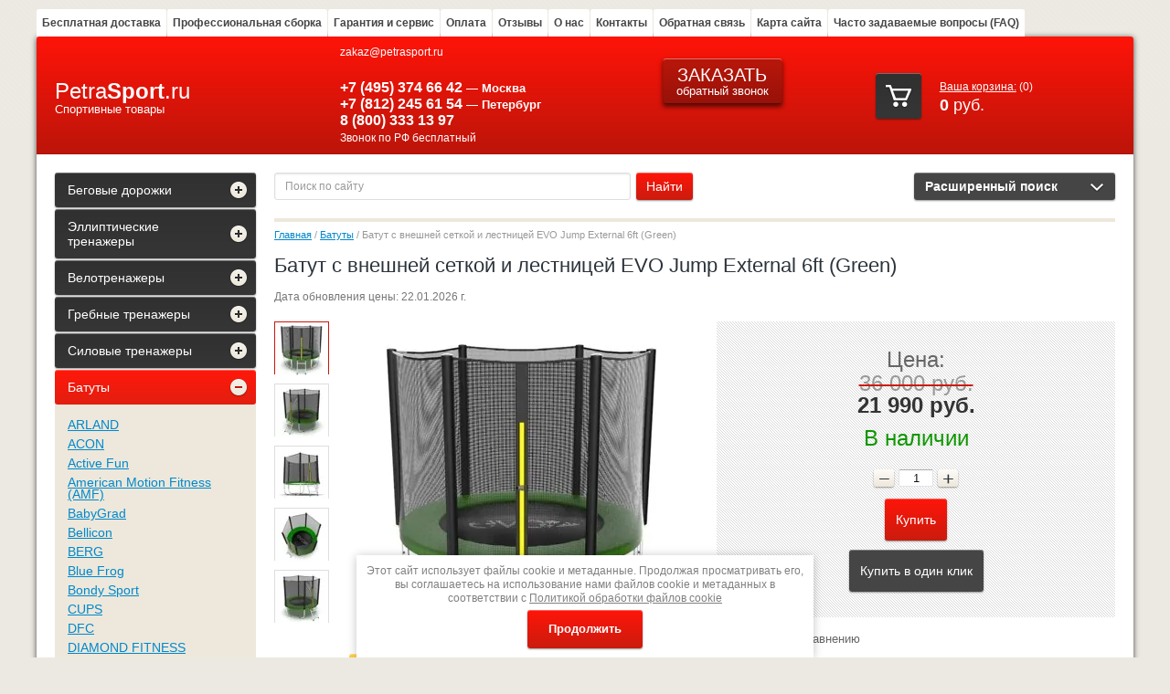

--- FILE ---
content_type: text/html; charset=utf-8
request_url: https://petrasport.ru/petrasport.ru-internet-magazin-sp/product/batut-s-vneshney-setkoy-i-lestnitsey-evo-jump-external-6ft-green/
body_size: 56997
content:



<!DOCTYPE html>
<html lang="ru">
<head>
<meta name='wmail-verification' content='08a23624c8593bc5' />
<meta name="google-site-verification" content="-VAUXU3y3PXA1YjfMQLVc068MvQRwOjmrsnv4uOtYjY" />
<meta name='yandex-verification' content='71cba21371accf33' />
<meta name='yandex-verification' content='70229cf78dc7ebe4' />
<meta name="google-site-verification" content="4G1mJY60SF39YSym-BLVbJfSuisGDeKS6-Tuoa-ngx8" />
<meta name='wmail-verification' content='9e6e2a81894abf45f7d6dd9001ba8abe' />
<meta name="cmsmagazine" content="86368d8963b4f0f96b434aafa426cd49" />
<link rel="icon" href="https://petrasport.ru/favicon.ico" type="image/x-icon" />
<link rel="shortcut icon" href="https://petrasport.ru/favicon.ico" type="image/x-icon" />
<meta name="robots" content="all"/>
<meta http-equiv="Content-Type" content="text/html; charset=UTF-8">
<!--[if IE]><meta http-equiv="X-UA-Compatible" content="IE=edge,chrome=1"><![endif]-->
<meta name="SKYPE_TOOLBAR" content="SKYPE_TOOLBAR_PARSER_COMPATIBLE" />
<title>Батут с внешней сеткой и лестницей EVO Jump External 6ft (Green) за 21990 руб — купить с доставкой в Москве и регионах РФ</title>
<meta name="description" content="Батут с внешней сеткой и лестницей EVO Jump External 6ft (Green) — по низким ценам в Москве с доставкой, сборкой и официальной гарантией производителя. Батут с внешней сеткой и лестницей EVO Jump External 6ft (Green) — характеристики, описание и отзывы читайте на нашем сайте" />
	<link type="text/css" rel="stylesheet" href="/t/v2381/images/css/styles.less.css"/>
<link rel="stylesheet" href="/g/css/styles_articles_tpl.css">
<script src="/g/libs/jquery/1.10.2/jquery.min.js"></script>
<link rel="canonical" href="//petrasport.ru/petrasport.ru-internet-magazin-sp/product/batut-s-vneshney-setkoy-i-lestnitsey-evo-jump-external-6ft-green/">
	<link rel="stylesheet" href="/g/css/styles_articles_tpl.css">
<meta name="google-site-verification" content="-9S6z50FW_XjM5Nva8DXC7gcdig9wXw6aUoVJrdWZxw" />
<meta name="yandex-verification" content="0c976bca9873a6f5" />
<meta name="google-site-verification" content="56BEgV27n38xugtlFoE8A69BtNA7ihIYNw3WOH__5iY" />
<meta name="yandex-verification" content="bb9d46407cb731fb" />
<meta name="yandex-verification" content="d3cffda279adbd6d" />

            <!-- 46b9544ffa2e5e73c3c971fe2ede35a5 -->
            <script src='/shared/s3/js/lang/ru.js'></script>
            <script src='/shared/s3/js/common.min.js'></script>
        <link rel='stylesheet' type='text/css' href='/shared/s3/css/calendar.css' /><link rel='stylesheet' type='text/css' href='/shared/highslide-4.1.13/highslide.min.css'/>
<script type='text/javascript' src='/shared/highslide-4.1.13/highslide-full.packed.js'></script>
<script type='text/javascript'>
hs.graphicsDir = '/shared/highslide-4.1.13/graphics/';
hs.outlineType = null;
hs.showCredits = false;
hs.lang={cssDirection:'ltr',loadingText:'Загрузка...',loadingTitle:'Кликните чтобы отменить',focusTitle:'Нажмите чтобы перенести вперёд',fullExpandTitle:'Увеличить',fullExpandText:'Полноэкранный',previousText:'Предыдущий',previousTitle:'Назад (стрелка влево)',nextText:'Далее',nextTitle:'Далее (стрелка вправо)',moveTitle:'Передвинуть',moveText:'Передвинуть',closeText:'Закрыть',closeTitle:'Закрыть (Esc)',resizeTitle:'Восстановить размер',playText:'Слайд-шоу',playTitle:'Слайд-шоу (пробел)',pauseText:'Пауза',pauseTitle:'Приостановить слайд-шоу (пробел)',number:'Изображение %1/%2',restoreTitle:'Нажмите чтобы посмотреть картинку, используйте мышь для перетаскивания. Используйте клавиши вперёд и назад'};</script>
<link rel="icon" href="/favicon.ico" type="image/vnd.microsoft.icon">

<!--s3_require-->
<link rel="stylesheet" href="/g/basestyle/1.0.1/user/user.css" type="text/css"/>
<link rel="stylesheet" href="/g/basestyle/1.0.1/user/user.blue.css" type="text/css"/>
<script type="text/javascript" src="/g/basestyle/1.0.1/user/user.js" async></script>
<!--/s3_require-->

<!--s3_goal-->
<script src="/g/s3/goal/1.0.0/s3.goal.js"></script>
<script>new s3.Goal({map:[], goals: [], ecommerce:[{"ecommerce":{"detail":{"products":[{"id":"1900799811","name":"Батут с внешней сеткой и лестницей EVO Jump External 6ft (Green)","price":21990,"brand":"EVO JUMP","category":"Батуты/EVO JUMP"}]}}}]});</script>
<!--/s3_goal-->
<link href="/g/shop2/shop2.css" rel="stylesheet" type="text/css" />
<link href="/g/shop2/comments/comments.less.css" rel="stylesheet" type="text/css" />
<link rel="stylesheet" type="text/css" href="/g/shop2/elements.less.css">


<script type="text/javascript" src="/shared/s3/js/shop2/shop2.packed.js"></script>
<script type="text/javascript" src="/g/printme.js" charset="utf-8"></script>
<script type="text/javascript" src="/g/no_cookies.js" charset="utf-8"></script>
<script type="text/javascript" src="/g/shop2v2/default/js/baron.min.js"></script>
<script type="text/javascript" src="/g/shop2/shop2custom.js" charset="utf-8"></script>
<script type="text/javascript" src="/g/shop2/disable.params.shop2.js" charset="utf-8"></script>
<script type="text/javascript">
	shopClient.uri = '/petrasport.ru-internet-magazin-sp';
	shopClient.mode = 'product';
	shop2.facets.enabled = true;
</script><link type="text/css" rel="stylesheet" href="/t/v2381/images/css/shop.less.css"/>
<link type="text/css" rel="stylesheet" href="/t/v2381/images/styles_my.css"/>
<link href="/t/v2381/images/stylesseo.css" rel="stylesheet" type="text/css" />




<script type="text/javascript" charset="utf-8" src="/g/module/megaslider/js/megaslider.jquery.js"></script>
<script type="text/javascript" charset="utf-8" src="/t/v2381/images/js/jcarousellite.min.js"></script>
<!--<script src="/t/v2381/images/js/main.js" charset="utf-8"></script>-->
<script src="/t/v2381/images/main_local.js"></script>
<!--[if lt IE 9]>
<script src="/g/libs/html5shiv/html5.js"></script>
<![endif]-->
<link href="/t/v2381/images/bay-form.css" rel="stylesheet" type="text/css" />
<script src="/t/v2381/images/bay-form-product.js"></script>




<script src="/t/v2381/images/printme2.js"></script>

<link href="/g/libs/jquery-popover/0.0.1/jquery.popover.scss.css" rel="stylesheet" type="text/css" />
<script type="text/javascript" src="/g/libs/jquery-popover/0.0.1/jquery.popover.min.js"></script>
<script type="text/javascript" src="/g/s3/misc/includeform/0.0.2/s3.includeform.js"></script>
<script type="text/javascript" src="/t/images/forms_local.js"></script>

<script>
$(function(){
	$('#header .callback').click(function(){
		$('.popover-container').css('display', 'block');
		$('.popover-wrap').css('display', 'block');
	});
	$('.popover-close').click(function(){
		$('.popover-container').css('display', 'none');
	})
})
</script>

<style>
	.callback_bl{
		text-align: center;
	}
	.social_block{
		margin-top: 16px !important;
		background: none !important;
		padding: 0 !important;
	}
</style>


<script src="/g/libs/jquery-slick/1.9.0/slick.min.js"></script>
<link rel="stylesheet" href="/g/libs/jquery-slick/1.9.0/slick.css">
<script src="/t/v2381/images/site.addons.js"></script>
<link rel="stylesheet" href="/t/v2381/images/site.addons2.scss.css">
<link rel="stylesheet" href="/t/v2381/images/addons2.scss.css">

<link rel="stylesheet" href="/t/v2381/images/site.review.scss.css">

<link rel="stylesheet" href="/t/v2381/images/site.news.scss.css">

<link rel="stylesheet" href="/t/v2381/images/site.sliders.scss.css">
<link rel="stylesheet" href="/t/v2381/images/site.tabs.scss.css">


	<style>
		.param-tooltip .popup-param-in2 {max-height: 450px; overflow: auto;}
	</style>


<script type="application/ld+json">{"@context": "https://schema.org","@type": "BreadcrumbList","itemListElement": [{"@type": "ListItem","position": 1,"name": "Главная","item": "https://petrasport.ru"},{"@type": "ListItem","position": 2,"name": "Батуты","item": "https://petrasport.ru/batuty/"},{"@type": "ListItem","position": 3,"name": "Батут с внешней сеткой и лестницей EVO Jump External 6ft (Green)"}]}</script>

<link rel="stylesheet" href="/t/v2381/images/css/seo_addons.scss.css">
<link rel="stylesheet" href="/t/v2381/images/site.footer.scss.css">
<link rel="stylesheet" href="/t/v2381/images/site.faq.scss.css">
</head>
<body itemscope itemtype="https://schema.org/WebPage" class="sand sand2">


  <div class="block-wr-form">
    <div class="popup-bg"></div>
    <div class="block-my-form">
    	<div class="form-tit">Товар добавлен в корзину!</div>
        <div class="form-product">
        	<div class="fr-prod-bg"></div>
        	<div class="form-product-pic"><img src="" alt="" /></div>
          <a class="form-product-tit">Заголовок товара</a>
          <div class="form-product-price"><strong></strong> <span>руб.</span></div>
        </div>
        <div class="form-cart">
        	<div class="form-cart-tit">В вашей корзине <span class="form-cart-col"></span> товара на сумму <span class="form-cart-sum"></span> руб.</div>
          <a class="form-cart-but1" href="/petrasport.ru-internet-magazin-sp?mode=order">Оформить заказ</a>
            <a class="form-cart-but2">Продолжить покупки</a>
            <a class="form-cart-but3" href="/petrasport.ru-internet-magazin-sp/cart/">Посмотреть корзину</a>
        </div>
        <div style="clear:both;"></div>
    </div>
    <div class="block-my-close"></div>
</div>
    
  
    <div class="pattern-repeat"></div>
<div id="wrapper">
<div class="wrapper-in"></div>
    <header id="header" itemscope itemtype="https://schema.org/WPHeader">
        <nav>
                          <ul>
																		<li>
								<a href="/besplatnaya-dostavka/" >Бесплатная доставка</a>
							</li>
																								<li>
								<a href="/professionalnaya-sborka/" >Профессиональная сборка</a>
							</li>
																								<li>
								<a href="/garantiya-i-servis/" >Гарантия и сервис</a>
							</li>
																								<li>
								<a href="/oplata/" >Оплата</a>
							</li>
																								<li>
								<a href="/otzyvy/" >Отзывы</a>
							</li>
																								<li>
								<a href="/o-kompanii1/" >О нас</a>
							</li>
																								<li>
								<a href="/kontakty/" >Контакты</a>
							</li>
																								<li>
								<a href="/obratnaya-svyaz/" >Обратная связь</a>
							</li>
																								<li>
								<a href="/sitemap/" >Карта сайта</a>
							</li>
																																			<li>
								<a href="/chasto-zadavaemye-voprosy-faq/" >Часто задаваемые вопросы (FAQ)</a>
							</li>
															</ul>
                                     <div class="reg-wrap">
  <div class="reg-title"><span></span>
                <a href="/users/login/">Войти</a>
             
    </div>
  <div class="reg-openned">
    <div class="arrow"></div>
        <form method="post" action="/users/" id="shop2-login">
      <div class="arrow"></div>
      <div class="log-in">
      <input type="hidden" name="mode" value="login" />
      <div class="reg-in">
        <div class="title">Логин:</div>
          <div class="login"><input name="login" type="text"></div>
          <div class="title">Пароль:</div>
          <div class="password"><input name="password" type="password"></div>
        
        <div class="block-links">
          <a href="/users/register/" class="reg">Регистрация</a>
          <a href="/users/forgot_password/">Забыли пароль?</a>
        </div>
        <button type="submit" class="button-wrap1">Войти</button>
      </div>
      </div>
    <re-captcha data-captcha="recaptcha"
     data-name="captcha"
     data-sitekey="6LddAuIZAAAAAAuuCT_s37EF11beyoreUVbJlVZM"
     data-lang="ru"
     data-rsize="invisible"
     data-type="image"
     data-theme="light"></re-captcha></form>
      </div>
</div>                        <div class="clear"></div>
        </nav>
		<aside class="top_head-wrap" itemprop="copyrightHolder" itemscope itemtype="https://schema.org/Organization">
			<div class="top_head">
				<div class="company-name">
																<div class="logo-text">
							<a href="https://petrasport.ru"><div>Petra<strong>Sport</strong>.ru</div></a>
						</div>
																<div class="activity">
							Спортивные товары
						</div>
										<meta itemprop="name" content="PetraSport.ru Спортивные товары">
											<meta itemprop="address" content="115516, Россия, Москва, Промышленная улица, 11А">
											<meta itemprop="address" content="194292, Санкт-Петербург, 3-й Верхний переулок, д. 5">
																<meta itemprop="telephone" content="+7 (495) 374-66-42 - Москва">
											<meta itemprop="telephone" content="+7 (812) 245 61 54 - Санкт-Петербург">
											<meta itemprop="telephone" content="8 800 333-13-97 - бесплатный звонок из регионов России">
																<a class="hidden-data" href="mailto:zakaz@petrasport.ru" itemprop="email">zakaz@petrasport.ru</a>
									</div>
													<div class="site-phone">
						<div class="title">zakaz@petrasport.ru</div>
						<div class="tel"><p>&nbsp;</p>

<p><strong><a class="tele" href="tel:+74953746642" target="_blank">+7 (495) 374 66 42</a> <span style="font-size: 10pt;">&mdash; Москва</span><br />
<a class="tele" href="tel:+78122456154" target="_blank">+7 (812) 245 61 54</a> <span style="font-size: 10pt;">&mdash; Петербург</span></strong></p>

<p><strong><a class="tele" href="tel:+78003331397" target="_blank">8 (800) 333 13 97</a> </strong><br />
<span style="font-size: 9pt;">Звонок по РФ бесплатный</span></p>
<style type="text/css"><!--
a.tele {
color:white;
text-decoration:none;
}
<style>
-->
</style></div>
					</div>
								<div class="callback_bl">
					<a href="#" class="callback"><span style="font:20px/14px arial; text-transform:uppercase;">Заказать</span><br/>обратный звонок</a>
										  <div class="social_block">
					    					      <a href="https://api.whatsapp.com/send?phone=79157669538" target="_blank"><img src="/thumb/2/LCoYoIPq4-1l-85w5CC9Ig/20r20/d/ico_wh.png" alt=""></a>
					    					  </div>
									</div>
				   
<div id="shop2-cart-preview" class="cart-wrap">
    <div class="cart-icon"><span></span></div>
    <div class="my-cart"><a href="/petrasport.ru-internet-magazin-sp/cart/">Ваша корзина:</a>&nbsp;<span>(0)</span></div>
	<div class="cart-total"><strong>0</strong>&nbsp;руб.</div>
</div>				<div class="clear"></div>
            </div>
        </aside>
    </header><!-- #header-->
    
  <div id="middle" class="side-left ">
        <div id="container">
            <div id="content" itemprop="mainEntity">
              <noindex> <form action="/search" method="get" class="search-form" >
                  <input name="search" type="text" onblur="this.value=this.value==''?'Поиск по сайту':this.value" onfocus="this.value=this.value=='Поиск по сайту'?'':this.value;" value="Поиск по сайту" />
                  <input class="button-wrap1" type="submit" value="Найти" />  
               <re-captcha data-captcha="recaptcha"
     data-name="captcha"
     data-sitekey="6LddAuIZAAAAAAuuCT_s37EF11beyoreUVbJlVZM"
     data-lang="ru"
     data-rsize="invisible"
     data-type="image"
     data-theme="light"></re-captcha></form></noindex>
<ol class="site-path" data-url="/" itemprop="breadcrumb" itemscope itemtype="https://schema.org/BreadcrumbList"><li itemprop="itemListElement" itemscope itemtype="https://schema.org/ListItem"><a itemprop="item" href="/"><span itemprop="name">Главная</span></a><meta itemprop="position" content="1" /></li><li itemprop="itemListElement" itemscope itemtype="https://schema.org/ListItem"> / <a itemprop="item" href="/batuty/"><span itemprop="name">Батуты</span></a><meta itemprop="position" content="2" /></li><li itemprop="itemListElement" itemscope itemtype="https://schema.org/ListItem"> / <span itemprop="name">Батут с внешней сеткой и лестницей EVO Jump External 6ft (Green)</span><meta itemprop="position" content="3" /></li></ol> 
         <h1 itemprop="headline">Батут с внешней сеткой и лестницей EVO Jump External 6ft (Green)</h1>


<script type="text/javascript">
    if ( typeof jQuery == "undefined") {
        document.write('<' + 'script type="text/javascript" charset="utf-8" ' + 'src="/shared/s3/js/jquery-1.7.2.min.js"' + '><' + '/script>');
    }
</script>



<script type="text/javascript">
//<![CDATA[
    shop2.product.init({
    'refs'    : {"1579287211":{"strana_proizvoditel":{"\u042d\u0432\u043e \u0414\u0436\u0430\u043c\u043f":["1900799811"]},"strana_brenda":{"45699102":["1900799811"]},"strana_izgotovleniya":{"ba58121b2b2fb5703c3c3597c35d7e7c":["1900799811"]},"garantia":{"12 \u043c\u0435\u0441.":["1900799811"]},"tip_tovara":{"46510702":["1900799811"]},"diametr_sm":{"183":["1900799811"]},"diametr_batuta_ft_359":{"65367902":["1900799811"]},"maksimalnaya_nagruzka_kg":{"120":["1900799811"]},"vysota_sm":{"210":["1900799811"]},"kolichestvo_pruzhin_sht":{"36":["1900799811"]},"zaschitnaya_setka_v_komplekte":{"632217421":["1900799811"]},"nalichie_lestnicy_v_komplekte":{"65371102":["1900799811"]},"cvet":{"632221021":["1900799811"]},"komplektacia_batuta":{"ab6dba07abf50c3d750dbe5fb6e1624c":["1900799811"]},"prochee":{"05aa66cab472878098a2176650104a77":["1900799811"]},"razmery_upakovki":{"959c00df5903f7ae1849c0ad4e19b5f9":["1900799811"]},"ves_batuta_kg":{"23":["1900799811"]}},"619260811":{"diametr_sm":{"244":["730287611"]},"diametr_batuta_ft_359":{"65368102":["730287611"]},"maksimalnaya_nagruzka_kg":{"150":["730287611"]},"vysota_s_setkoj":{"165":["730287611"]},"kolichestvo_pruzhin_sht":{"47":["730287611"]},"konstrukciya":{"43485983af3b2825289583ffb8d1e11c":["730287611"]},"zaschitnaya_setka_v_komplekte":{"632217421":["730287611"]},"nalichie_lestnicy_v_komplekte":{"65371102":["730287611"]}},"619267011":{"diametr_sm":{"305":["730296811"]},"diametr_batuta_ft_359":{"65368302":["730296811"]},"maksimalnaya_nagruzka_kg":{"150":["730296811"]},"vysota_s_setkoj":{"165":["730296811"]},"kolichestvo_pruzhin_sht":{"54":["730296811"]},"konstrukciya":{"43485983af3b2825289583ffb8d1e11c":["730296811"]},"zaschitnaya_setka_v_komplekte":{"632217421":["730296811"]},"nalichie_lestnicy_v_komplekte":{"65371102":["730296811"]}},"928724902":{"diametr_sm":{"487":["1242694502"]},"diametr_batuta_ft_359":{"65368902":["1242694502"]},"maksimalnaya_nagruzka_kg":{"160":["1242694502"]},"vysota_s_setkoj":{"185":["1242694502"]},"kolichestvo_pruzhin_sht":{"108":["1242694502"]},"zaschitnaya_setka_v_komplekte":{"632217421":["1242694502"]},"nalichie_lestnicy_v_komplekte":{"65371102":["1242694502"]}},"939749302":{"diametr_sm":{"183":["1254816102"]},"diametr_batuta_ft_359":{"65367902":["1254816102"]},"maksimalnaya_nagruzka_kg":{"100":["1254816102"]},"vysota_s_setkoj":{"154":["1254816102"]},"kolichestvo_pruzhin_sht":{"36":["1254816102"]},"zaschitnaya_setka_v_komplekte":{"632217421":["1254816102"]},"nalichie_lestnicy_v_komplekte":{"65371102":["1254816102"]}},"945108302":{"diametr_sm":{"244":["1265057902"]},"diametr_batuta_ft_359":{"65368102":["1265057902"]},"maksimalnaya_nagruzka_kg":{"130":["1265057902"]},"vysota_s_setkoj":{"154":["1265057902"]},"kolichestvo_pruzhin_sht":{"48":["1265057902"]},"zaschitnaya_setka_v_komplekte":{"632217421":["1265057902"]},"nalichie_lestnicy_v_komplekte":{"65371102":["1265057902"]}},"1020079700":{"diametr_sm":{"366":["1289476500"]},"diametr_batuta_ft_359":{"65368502":["1289476500"]},"maksimalnaya_nagruzka_kg":{"160":["1289476500"]},"vysota_s_setkoj":{"180":["1289476500"]},"kolichestvo_pruzhin_sht":{"72":["1289476500"]},"zaschitnaya_setka_v_komplekte":{"632217421":["1289476500"]},"nalichie_lestnicy_v_komplekte":{"65371102":["1289476500"]}},"985209902":{"diametr_sm":{"305":["1312639702"]},"diametr_batuta_ft_359":{"65368302":["1312639702"]},"maksimalnaya_nagruzka_kg":{"150":["1312639702"]},"vysota_s_setkoj":{"170":["1312639702"]},"kolichestvo_pruzhin_sht":{"64":["1312639702"]},"zaschitnaya_setka_v_komplekte":{"632217421":["1312639702"]},"nalichie_lestnicy_v_komplekte":{"65371102":["1312639702"]}},"1030137902":{"diametr_sm":{"366":["1370055502"]},"diametr_batuta_ft_359":{"65368502":["1370055502"]},"maksimalnaya_nagruzka_kg":{"160":["1370055502"]},"vysota_s_setkoj":{"170":["1370055502"]},"kolichestvo_pruzhin_sht":{"72":["1370055502"]},"zaschitnaya_setka_v_komplekte":{"632217421":["1370055502"]},"nalichie_lestnicy_v_komplekte":{"65371102":["1370055502"]}},"1040646702":{"diametr_sm":{"244":["1385595502"]},"diametr_batuta_ft_359":{"65368102":["1385595502"]},"maksimalnaya_nagruzka_kg":{"140":["1385595502"]},"vysota_s_setkoj":{"170":["1385595502"]},"kolichestvo_pruzhin_sht":{"48":["1385595502"]},"zaschitnaya_setka_v_komplekte":{"632217421":["1385595502"]},"nalichie_lestnicy_v_komplekte":{"65371102":["1385595502"]}},"1163273011":{"diametr_sm":{"305":["1403797011"]},"diametr_batuta_ft_359":{"65368302":["1403797011"]},"maksimalnaya_nagruzka_kg":{"150":["1403797011"]},"kolichestvo_pruzhin_sht":{"54":["1403797011"]},"zaschitnaya_setka_v_komplekte":{"632217421":["1403797011"]},"nalichie_lestnicy_v_komplekte":{"65371102":["1403797011"]}},"1163275011":{"diametr_sm":{"305":["1403800411"]},"diametr_batuta_ft_359":{"65368302":["1403800411"]},"maksimalnaya_nagruzka_kg":{"150":["1403800411"]},"kolichestvo_pruzhin_sht":{"54":["1403800411"]},"zaschitnaya_setka_v_komplekte":{"632217421":["1403800411"]},"nalichie_lestnicy_v_komplekte":{"65371102":["1403800411"]}},"1247332900":{"diametr_sm":{"183":["1566141100"]},"diametr_batuta_ft_359":{"65367902":["1566141100"]},"maksimalnaya_nagruzka_kg":{"100":["1566141100"]},"vysota_s_setkoj":{"160":["1566141100"]},"kolichestvo_pruzhin_sht":{"36":["1566141100"]},"zaschitnaya_setka_v_komplekte":{"632217421":["1566141100"]},"nalichie_lestnicy_v_komplekte":{"632221621":["1566141100"]}},"1238278904":{"skladnoy":{"9600211":["1718790904"]}}},
    'apiHash' : {"getPromoProducts":"edc2bb36f93e3e66759e693a8f399869","cartAddItem":"9401dbcda42399c832545c1c95730f60","getSearchMatches":"87877f1e7c55f6639365ac3c06533422","getFolderCustomFields":"b29d3ad04435f1710877cca26122820e","getProductListItem":"6cba8988cf91b30d476a4887ea82cebf","cartRemoveItem":"a03a79d90231c4c7d81b9076ab6ae8a6","cartUpdate":"406f10d651f0f53b15051c91063dffda","cartRemoveCoupon":"95e02fac3a309662ded53a54e1227af5","cartAddCoupon":"5a9e13adf3bb14e7415b526480248200","deliveryCalc":"f2b5c39296027135eb441df21b26699f","printOrder":"216fe4d8d1063e1579fdb5d7b82eff36","cancelOrder":"0c3bbc0279fd97ba9ae0f1164099ba7f","cancelOrderNotify":"8dd931579142c63cada90d696c2a9f82","repeatOrder":"573af843dc2f0cc7ec604dda115b51cc","paymentMethods":"f537523869b08377eed0029777453f6f","compare":"70a0ef9e6ad76b64280c2966ec74e3c0"},
    'verId'   : 769438
});
// ]]>
</script>


   
    
						
		
				        		
					
							
				
		
		        	        		
        	        		
                
<div itemscope itemtype="https://schema.org/Product" class="hidden-data">
	<meta itemprop="mpn" content="EVO JUMP External 6ft (Green)" />
	<meta itemprop="name" content="Батут с внешней сеткой и лестницей EVO Jump External 6ft (Green)" />
	<link itemprop="image" href="https://petrasport.ru/thumb/2/pfSjZhgpctWEGxSPhdCpkg/r/d/evo_jump_external_6ft_green.jpg" />
   
						<link itemprop="image" href="https://petrasport.ru/thumb/2/HaEwmIGmd3931Xel3fhscw/r/d/evo_jump_external_6ft_green_2.jpg" />
					<link itemprop="image" href="https://petrasport.ru/thumb/2/ow6EAeIR2CENXr4V88eFGg/r/d/evo_jump_external_6ft_green_3.jpg" />
					<link itemprop="image" href="https://petrasport.ru/thumb/2/xGa20UOSV9FdacXDYblA8w/r/d/evo_jump_external_6ft_green_4.jpg" />
					<link itemprop="image" href="https://petrasport.ru/thumb/2/J6TkQJwUfWo9XSB7L_l3Ug/r/d/evo_jump_external_6ft_green_5.jpg" />
			   
			<meta itemprop="description" content="Батут с внешней сеткой и лестницей EVO Jump External 6ft (Green) за 21990 руб с доставкой в Москве и регионах РФ от интернет-магазина Petrasport.ru. Батут от производителя Эво Джамп имеет диаметр 183 см и высоту до прыжкового полотна (нет информации) см. (нет информации) обеспечивают оптимальную устойчивость, а 36 пружин позволят достигнуть желаемой высоты прыжка. Тренажер имеет Зеленый цвет, весит 23 кг и выдерживает максимальную нагрузку до 120 кг. Наличие защитной сетки в комплекте: есть. Наличие лестницы в комплекте: есть. Страна производства батута: КНР. Страна происхождения бренда: Германия." />
	   
	<meta itemprop="sku" content="EVO JUMP External 6ft (Green)" />
			<div itemprop="brand" itemtype="https://schema.org/Brand" itemscope>
			<meta itemprop="name" content="EVO JUMP" />
		</div>
	   
   <div itemprop="offers" itemscope itemtype="https://schema.org/Offer">
      <link itemprop="url" href="https://petrasport.ru/petrasport.ru-internet-magazin-sp/product/batut-s-vneshney-setkoy-i-lestnitsey-evo-jump-external-6ft-green/" />
					<link itemprop="availability" href="https://schema.org/InStock">
		      <meta itemprop="priceCurrency" content="RUB" />
      <meta itemprop="price" content="21990" />
      <meta itemprop="priceValidUntil" content="2026-01-22" />
   </div>
       	
</div>


    <script type="text/javascript">
        hs.align = 'center';
        hs.transitions = ['expand', 'crossfade'];
        hs.outlineType = 'rounded-white';
        hs.fadeInOut = true;
        hs.dimmingOpacity = 0.75; 

        hs.addSlideshow({
            slideshowGroup: 'product',
            interval: 5000,
            repeat: false,
            useControls: true,
            fixedControls: 'fit',
            overlayOptions: {
                opacity: .75,
                position: 'bottom center',
                hideOnMouseOut: true
            }
        });
    </script>

<div class="shop2-product_card">

				<div style="font-size:12px; color:#777; ">Дата обновления цены: <script language="javascript" type="text/javascript"><!--
var d = new Date();
 
var day=new Array("Воскресенье","Понедельник","Вторник",
"Среда","Четверг","Пятница","Суббота");
 
var month=new Array(".01.",".02.",".03.",".04.",".05.",".06.",
".07.",".08.",".09.",".10.",".11.",".12.");
 
document.write(d.getDate()+ month[d.getMonth()]
+ d.getFullYear() + " г.");
//--></script></div>	
	<form class="shop2-product shop2-product-item"  method="post" action="/petrasport.ru-internet-magazin-sp?mode=cart&action=add" accept-charset="utf-8"
onsubmit="shopClient.addItem(this, '9401dbcda42399c832545c1c95730f60', '769438', this.kind_id.value, this.amount.value,this.elements.submit, 'shop2-cart-preview'); return false;">
    <input type="hidden" name="kind_id" value="1900799811"/>
    <input type="hidden" name="product_id" value="1579287211"/>
    <input type="hidden" name="meta" value='{&quot;strana_proizvoditel&quot;:&quot;\u042d\u0432\u043e \u0414\u0436\u0430\u043c\u043f&quot;,&quot;strana_brenda&quot;:&quot;45699102&quot;,&quot;strana_izgotovleniya&quot;:&quot;\u041a\u041d\u0420&quot;,&quot;garantia&quot;:&quot;12 \u043c\u0435\u0441.&quot;,&quot;tip_tovara&quot;:&quot;46510702&quot;,&quot;diametr_sm&quot;:183,&quot;diametr_batuta_ft_359&quot;:&quot;65367902&quot;,&quot;maksimalnaya_nagruzka_kg&quot;:&quot;120&quot;,&quot;vysota_sm&quot;:&quot;210&quot;,&quot;kolichestvo_pruzhin_sht&quot;:&quot;36&quot;,&quot;zaschitnaya_setka_v_komplekte&quot;:&quot;632217421&quot;,&quot;nalichie_lestnicy_v_komplekte&quot;:&quot;65371102&quot;,&quot;cvet&quot;:[&quot;632221021&quot;],&quot;komplektacia_batuta&quot;:&quot;\u0418\u043d\u0441\u0442\u0440\u0443\u043a\u0446\u0438\u044f \u043d\u0430 \u0440\u0443\u0441\u0441\u043a\u043e\u043c \u044f\u0437\u044b\u043a\u0435&quot;,&quot;prochee&quot;:&quot;\u041f\u0440\u043e\u0438\u0437\u0432\u043e\u0434\u0438\u0442\u0435\u043b\u044c: EVO Jump\u2122, \u0413\u0435\u0440\u043c\u0430\u043d\u0438\u044f\n\u0421\u0442\u0440\u0430\u043d\u0430 \u0438\u0437\u0433\u043e\u0442\u043e\u0432\u043b\u0435\u043d\u0438\u044f: \u041a\u0438\u0442\u0430\u0439\n\u0413\u0430\u0440\u0430\u043d\u0442\u0438\u044f: 2 \u0433\u043e\u0434\u0430&quot;,&quot;razmery_upakovki&quot;:&quot;103\u044550\u044520 \u0441\u043c&quot;,&quot;ves_batuta_kg&quot;:&quot;23&quot;}'/>
	 	<div class="product-card-left">
        <div class="product-thumbnails-wrap">
            <ul class="product-thumbnails slider-nav">
                <li class="activ-img">
                	<img src="/thumb/2/9iC0ZWlsL8uzObTy4-Mwtw/58r58/d/evo_jump_external_6ft_green.jpg" alt="Батут с внешней сеткой и лестницей EVO Jump External 6ft (Green)" title="Батут с внешней сеткой и лестницей EVO Jump External 6ft (Green)" />
                </li>
                                	<li>
	                	<img src="/thumb/2/1-da54WqvI55S9yXnhbF8w/58r58/d/evo_jump_external_6ft_green_2.jpg" alt="Батут с внешней сеткой и лестницей EVO Jump External 6ft (Green)" title="Батут с внешней сеткой и лестницей EVO Jump External 6ft (Green)" />
                	</li>
                                	<li>
	                	<img src="/thumb/2/Y-NXZQx2dyoDtyPYYlk4aA/58r58/d/evo_jump_external_6ft_green_3.jpg" alt="Батут с внешней сеткой и лестницей EVO Jump External 6ft (Green)" title="Батут с внешней сеткой и лестницей EVO Jump External 6ft (Green)" />
                	</li>
                                	<li>
	                	<img src="/thumb/2/niVnhFR-AeRnJ4sCYS2azQ/58r58/d/evo_jump_external_6ft_green_4.jpg" alt="Батут с внешней сеткой и лестницей EVO Jump External 6ft (Green)" title="Батут с внешней сеткой и лестницей EVO Jump External 6ft (Green)" />
                	</li>
                                	<li>
	                	<img src="/thumb/2/RnRwDbKpEbbv7_BtP065Yg/58r58/d/evo_jump_external_6ft_green_5.jpg" alt="Батут с внешней сеткой и лестницей EVO Jump External 6ft (Green)" title="Батут с внешней сеткой и лестницей EVO Jump External 6ft (Green)" />
                	</li>
                            </ul>
		</div>
    </div>
	    <div class="product-card-right">
      	<div class="product-image" style="min-width:380px; min-height:380px;">
      		      			<ul class="product-image-in slider-for">
      				<li>
      					<a href="/d/evo_jump_external_6ft_green.jpg" class="highslide" onclick="return hs.expand(this, {slideshowGroup: 'product'})">
		        			<img id="shop2-product-image" src="/thumb/2/0enLZiwfY-w_TIVfRL0WXA/380r380/d/evo_jump_external_6ft_green.jpg" alt="Батут с внешней сеткой и лестницей EVO Jump External 6ft (Green)" border="0" />
		        		</a>
      				</li>
      					                	<li>
	                		<a href="/d/evo_jump_external_6ft_green_2.jpg" class="highslide" onclick="return hs.expand(this, {slideshowGroup: 'product'})">
		                		<img src="/thumb/2/-y-lY0QCIE5NoBVE980v3A/380r380/d/evo_jump_external_6ft_green_2.jpg" alt="Батут с внешней сеткой и лестницей EVO Jump External 6ft (Green)" title="Батут с внешней сеткой и лестницей EVO Jump External 6ft (Green)" />
		                	</a>
	                	</li>
	                	                	<li>
	                		<a href="/d/evo_jump_external_6ft_green_3.jpg" class="highslide" onclick="return hs.expand(this, {slideshowGroup: 'product'})">
		                		<img src="/thumb/2/TpA59pmIHP28uEg-75SdEg/380r380/d/evo_jump_external_6ft_green_3.jpg" alt="Батут с внешней сеткой и лестницей EVO Jump External 6ft (Green)" title="Батут с внешней сеткой и лестницей EVO Jump External 6ft (Green)" />
		                	</a>
	                	</li>
	                	                	<li>
	                		<a href="/d/evo_jump_external_6ft_green_4.jpg" class="highslide" onclick="return hs.expand(this, {slideshowGroup: 'product'})">
		                		<img src="/thumb/2/bat8hD-U1lsRnI7fLg_28Q/380r380/d/evo_jump_external_6ft_green_4.jpg" alt="Батут с внешней сеткой и лестницей EVO Jump External 6ft (Green)" title="Батут с внешней сеткой и лестницей EVO Jump External 6ft (Green)" />
		                	</a>
	                	</li>
	                	                	<li>
	                		<a href="/d/evo_jump_external_6ft_green_5.jpg" class="highslide" onclick="return hs.expand(this, {slideshowGroup: 'product'})">
		                		<img src="/thumb/2/iqppYkDO6DoOVq6e7PstKw/380r380/d/evo_jump_external_6ft_green_5.jpg" alt="Батут с внешней сеткой и лестницей EVO Jump External 6ft (Green)" title="Батут с внешней сеткой и лестницей EVO Jump External 6ft (Green)" />
		                	</a>
	                	</li>
	                      			</ul>
      			        <div class="product-label">
												<div class="product-special">Скидка</div>
												<div class="product-flag" style="text-align: left;">
											
																																				    								    </div>
		    			</div>
      	</div>
			
		
	
	<div class="tpl-rating-block">Рейтинг:<div class="tpl-stars"><div class="tpl-rating" style="width: 0%;"></div></div>(0 голосов)</div>

	
			
    </div>
      
      <div class="product-card-add">
        <div class="form-add">
          <div class="product-price">
          	Цена:<br>
            <div class="price-old"><span>36&nbsp;000 руб.</span></div>			 <div class="price-current"><strong>21&nbsp;990 руб. </strong></div>
			 <span class="prod-sp">В наличии</span>          </div>
          <div class="product-amount">
            <span class="amount-minus p-minus"><span>−</span></span>
            <input type="text" name="amount" value="1" />
            <span class="amount-plus p-plus"><span>+</span></span>
          </div>
          <div class="add-buttons">
            <button class="button-wrap1"  name="submit" type="submit">Купить</button>
            <div><a class="button-wrap2"  href="/kupit-v-odin-klik/" onclick="return hs.htmlExpand(this, {src: this.href+'?only_form=1&link='+encodeURIComponent(document.location.href)+'&ip=3.145.89.156', objectType: 'iframe', wrapperClassName: 'no-move-close' } )">Купить в один клик</a></div>
          </div>
        </div><br />

			<div class="product-compare">
			<label>
				<input type="checkbox" value="1900799811"/>
				Добавить к сравнению
			</label>
		</div>
		
            <script type="text/javascript" charset="utf-8" src="https://yandex.st/share/share.js"></script>
            <div class="yashare">
                <div class="title">поделиться</div>
                                <script src="https://yastatic.net/share2/share.js"></script>
<div class="ya-share2" data-curtain data-size="s" data-shape="round" data-services="vkontakte,odnoklassniki,telegram,viber,whatsapp"></div>
            </div>
                  </div>
      
<re-captcha data-captcha="recaptcha"
     data-name="captcha"
     data-sitekey="6LddAuIZAAAAAAuuCT_s37EF11beyoreUVbJlVZM"
     data-lang="ru"
     data-rsize="invisible"
     data-type="image"
     data-theme="light"></re-captcha></form>
</div>
<div class="js-bl-wr">
	<div class="js-bl1">
		<div class="js-bl-pic">
			<img class="img-n" src="/t/v2381/images/js-pic1.png" alt="">
			<img class="img-h" src="/t/v2381/images/js-pic1-h.png" alt="">
		</div>
		<div class="js-bl-title">
			Доставка по России
		</div>
	</div>
	<div class="js-bl1">
		<div class="js-bl-pic">
			<img class="img-n" src="/t/v2381/images/js-pic2.png" alt="">
			<img class="img-h" src="/t/v2381/images/js-pic2-h.png" alt="">
		</div>
		<div class="js-bl-title">
			Сборка бесплатно
		</div>
	</div>
	<div class="js-bl1">
		<div class="js-bl-pic">
			<img class="img-n" src="/t/v2381/images/js-pic3.png" alt="">
			<img class="img-h" src="/t/v2381/images/js-pic3-h.png" alt="">
		</div>
		<div class="js-bl-title">
			Вернем деньги по гарантии
		</div>
	</div>
	<div class="js-bl1">
		<div class="js-bl-pic">
			<img class="img-n" src="/t/v2381/images/js-pic4.png" alt="">
			<img class="img-h" src="/t/v2381/images/js-pic4-h.png" alt="">
		</div>
		<div class="js-bl-title">
			Консультация по телефону<br>
			<span>+7 (495) 374 66 42</span>
			<span>+7 (812) 245 61 54</span>
			<span>&nbsp;&nbsp;8 (800) 333 13 97</span>
		</div>
	</div>
</div><div class="clear-both"></div>


																										
<div class="shop2-product-data">
        <ul class="shop2-product-tabs">

                            <li>
                    <a href="#tabs-1"><span></span>Параметры</a>
                </li>
            
                            <li>
                    <a href="#tabs-2"><span></span>Описание</a>
                </li>
                        
            
            
                                                																																																																																																																																																																																																																																																																																																																																																																																																																																																																																																																																																																																																																																																																																																																																																																																																																																																																																																																																																																																																																																																																																																																																																																																																																																																											<li>
						<a href="#shop2-tabs-001">Гарантия</a>
					</li>
				                        																																																																																																																																																																																																																																																																																																																																																																																																																																																																																																																																																																																																																																																																																																																																																																																																																																																																																																																																																																																																																																																																																																																																																																																																																																																											<li>
						<a href="#shop2-tabs-002">Оплата</a>
					</li>
				                        																																																																																																																																																																																																																																																																																																																																																																																																																																																																																																																																																																																																																																																																																																																																																																																																																																																																																																																																																																																																																																																																																																																																																																																																																																																											<li>
						<a href="#shop2-tabs-003">Доставка</a>
					</li>
				                        																																																																																																																																																																																																																																																																																																																																																																																																																																																																																																																																																																																																																																																																																																																																																																																																																																																																																																																																																																																																																																																																																																																																																																																																																																																											<li>
						<a href="#shop2-tabs-004">Сборка</a>
					</li>
				                        
            <li>
                <a href="#shop2-tabs-025"><span></span>Отзывы</a>
            </li>
        </ul>

        <div class="product-clear"></div>
<div class="shop2-product-desc">


                    <div class="desc-area shop2-product-item-params" id="tabs-1">
            	<h2 class="tabs-title">Параметры</h2>
                <table class="shop2-product-params-list" border="0" cellspacing="0" cellpadding="0"><tr class="add"><th>Производитель</th><td><a href="/petrasport.ru-internet-magazin-sp/vendor/evo-jump-1/">EVO JUMP</a></td></tr><tr class="even"><th>Производитель</th><td><div class="my-param-value">Эво Джамп </div></td></tr><tr class="add"><th>Страна&nbsp;бренда</th><td><div class="my-param-value">Германия</div></td></tr><tr class="even"><th>Страна&nbsp;изготовления</th><td><div class="my-param-value">КНР</div></td></tr><tr class="add"><th>Гарантия</th><td><div class="my-param-value">12 мес. </div></td></tr><tr class="even"><th>Тип&nbsp;товара</th><td><div class="my-param-value">Батут</div></td></tr><tr class="add"><th>Диаметр</th><td><div class="my-param-value">183 см</div></td></tr><tr class="even"><th>Диаметр&nbsp;батута&nbsp;(FT)</th><td><div class="my-param-value">6 FT (183 см)</div></td></tr><tr class="add"><th>Максимальная&nbsp;нагрузка</th><td><div class="my-param-value">120 кг</div></td></tr><tr class="even"><th>Высота</th><td><div class="my-param-value">210 см</div></td></tr><tr class="add"><th>Количество&nbsp;пружин&nbsp;(шт)</th><td><div class="my-param-value">36 шт</div></td></tr><tr class="even"><th>Защитная&nbsp;сетка&nbsp;в&nbsp;комплекте</th><td><div class="my-param-value">есть</div></td></tr><tr class="add"><th>Наличие&nbsp;лестницы&nbsp;в&nbsp;комплекте</th><td><div class="my-param-value">есть</div></td></tr><tr class="even"><th>Цвет</th><td><div class="my-param-value">Зеленый</div></td></tr><tr class="add"><th>Комплектация&nbsp;батута</th><td><div class="my-param-value">Инструкция на русском языке</div></td></tr><tr class="even"><th>Прочее</th><td><div class="my-param-value">Производитель: EVO Jump™, Германия<br />
Страна изготовления: Китай<br />
Гарантия: 2 года</div></td></tr><tr class="add"><th>Размеры&nbsp;упаковки</th><td><div class="my-param-value">103х50х20 см</div></td></tr><tr class="even"><th>Вес&nbsp;батута</th><td><div class="my-param-value">23 кг</div></td></tr></table>
                <div class="product-clear"></div>
            </div>
        
                    <div class="desc-area" id="tabs-2">
            	<h2 class="tabs-title">Описание</h2>
            	<div class="desc-area-in">Батут с внешней сеткой и лестницей EVO Jump External 6ft (Green) за 21990 руб с доставкой в Москве и регионах РФ от интернет-магазина Petrasport.ru. Батут от производителя Эво Джамп имеет диаметр 183 см и высоту до прыжкового полотна (нет информации) см. (нет информации) обеспечивают оптимальную устойчивость, а 36 пружин позволят достигнуть желаемой высоты прыжка. Тренажер имеет Зеленый цвет, весит 23 кг и выдерживает максимальную нагрузку до 120 кг. Наличие защитной сетки в комплекте: есть. Наличие лестницы в комплекте: есть. Страна производства батута: КНР. Страна происхождения бренда: Германия.</div>
                <div class="product-clear"></div>
            </div>
                
        

        
        
        
                																																																																																																																																																																																																																																																																																																																																																																																																																																																																																																																																																																																																																																																																																																																																																																																																																																																																																																																																																																																																																            	<div class="desc-area" id="shop2-tabs-001">
	            	<h2 class="tabs-title">Гарантия</h2>
	            	<div class="desc-area-in"><p>При покупке вы получаете гарантийный талон. Он должен быть правильно заполнен и содержать:</p>

<ul>
	<li>Печать поставщика</li>
	<li>Печать продавца</li>
	<li>Подпись представителя PetraSport.ru</li>
	<li>Подпись самого покупателя.</li>
</ul>

<p>Если при использовании товара во время гарантийного срока вы обнаружите недостатки, с гарантийным талоном можно обратиться в Сервисные Центры. Уточнить условия гарантийного обслуживания можно на сайте производителя или по телефону 8 (800) 333 13 97 у менеджеров PetraSport.ru.</p>

<div id="yandex_rtb_R-A-13138137-3">&nbsp;</div>

<h3>Обмен товара</h3>

<ul>
	<li>Для обмена приобретенных товаров мы даем 14 дней, а не 7, положенных по законам РФ</li>
	<li>Покупатель может отказаться от покупки до момента ее получения и в течение 14 дней после</li>
	<li>Если вы вернули товар, то деньги будут возвращены вам в течение 10 дней.</li>
</ul>

<h3>Возврат товара хорошего качества</h3>

<ul>
	<li>Вы имеете право на обмен любого товара, который вам не подошел</li>
	<li>PetraSport.ru предлагает 14 дней на обмен товара, не включая день покупки</li>
	<li>Вы можете обменять товар, если он не был в употреблении &mdash; сохранена фабричная упаковка, ярлыки, присутствуют пломбы, а также есть чек, подтверждающий покупку</li>
	<li>Возврат денег осуществляется за срок до 10 дней</li>
	<li>Возврат осуществляется после проверки качества товара.</li>
</ul>

<p>Покупатель должен компенсировать:</p>

<ul>
	<li>Разбор тренажеров &mdash; 1800 рублей</li>
	<li>Разбор батута &mdash; 10% от цены</li>
	<li>Демонтаж детского городка &mdash; 10% от цены но не менее 8000 рублей</li>
	<li>Услуга по возврату &mdash; 1500 рублей.</li>
</ul>

<p>Транспортные услуги при возврате или обмене платные.</p>

<h3>Возврат товара с недостатком, гарантийное обслуживание</h3>

<ul>
	<li>Необходимо отправить письменное заявление в период действия гарантии</li>
	<li>Гарантийный срок на детские площадки и батуты &mdash; 1 год с момента покупки, части с дефектом будут заменены</li>
	<li>Необходимо наличие гарантийного талона и чека</li>
	<li>Гарантия не распространяется на естественный износ или изделия, которые использовались не в соответствии с инструкцией.</li>
</ul></div>
	            	<div class="product-clear"></div>
	            </div>
        			        																																																																																																																																																																																																																																																																																																																																																																																																																																																																																																																																																																																																																																																																																																																																																																																																																																																																																																																																																																																																																            	<div class="desc-area" id="shop2-tabs-002">
	            	<h2 class="tabs-title">Оплата</h2>
	            	<div class="desc-area-in"><p>Мы предлагаем нашим клиентам множество способов оплаты, среди которых вы можете выбрать самый удобный. Общую стоимость вашего заказа, включая все платежи, вы можете посмотреть в корзине при оформлении покупки.</p>

<h3>Оплата наличными при получении</h3>

<ul>
	<li>Если вы проживаете в Москве и области, можно оплатить товар при доставке или получении его в пункте самовывоза</li>
	<li>Проинформируйте о вашем желании оплатить покупку наличными менеджера при оформлении заказа</li>
	<li>Документы, которые вы получите от водителя-экспедитора: гарантийный талон, кассовый чек, товарный чек, инструкцию по использованию купленного товара.</li>
</ul>

<h3>Оплата по безналичному расчету</h3>

<ul>
	<li>Укажите о желании оплатить покупку безналичным переводом при ее оформлении</li>
	<li>Если вы физическое лицо, менеджер попросит вас указать ваши ФИО и адрес с почтовым индексом</li>
	<li>Если вы юридическое лицо, будут необходимы полное наименование предприятия, реквизиты и юридический адрес</li>
	<li>Выставляем счет в течение дня</li>
	<li>После оплаты наш менеджер свяжется с вами и уточнит адрес и время доставки</li>
	<li>Водитель привозит вместе с товаром гарантийный талон, кассовый и товарный чек, инструкцию к заказу</li>
	<li>Если доставка осуществляется транспортной компанией, вы получите дополнительно счет-фактуру и товарно-транспортную накладную.</li>
</ul>

<h3>Оплата банковской картой</h3>

<ul>
	<li>Доступна для банковских карт разных платежных систем</li>
	<li>Без дополнительных комиссий</li>
	<li>Возможна при получении покупки, если адрес доставки находится в Москве или Московской области</li>
	<li>Мы используем технологию 3D Secure для защиты ваших конфиденциальных данных.</li>
</ul>

<p>Все вопросы по оплате заказов вы можете уточнить у менеджеров нашего интернет-магазина по телефонам:</p>

<ul>
	<li>+7 (495) 374 66 42</li>
	<li>8 (800) 333 13 97 (бесплатно по России).</li>
</ul></div>
	            	<div class="product-clear"></div>
	            </div>
        			        																																																																																																																																																																																																																																																																																																																																																																																																																																																																																																																																																																																																																																																																																																																																																																																																																																																																																																																																																																																																																            	<div class="desc-area" id="shop2-tabs-003">
	            	<h2 class="tabs-title">Доставка</h2>
	            	<div class="desc-area-in"><p>Доставим тренажеры, батуты, бассейны, детские городки, квадроциклы и велосипеды в любой регион Российской Федерации. Работаем без праздников и выходных.&nbsp;</p>

<p>Стоимость доставки всегда рассчитывается индивидуально в зависимости от товара, его веса и объема, и пункта назначения. Узнать ее вы можете по телефонам:</p>

<ul>
	<li>+7 (495) 374 66 42</li>
	<li>8 (800) 333 13 97 (бесплатный звонок по России).</li>
</ul>

<h3>Доставка по Москве и Московской области</h3>

<p>Тренажеры:</p>

<ul>
	<li>Возможна доставка после 18:00 или на расстояние дальше, чем за 50 км от МКАД (следует обсудить это с менеджером при заказе)</li>
	<li>В пределах МКАД &mdash; 300 рублей</li>
	<li>По области &mdash; 300 рублей + дополнительно 250 рублей за каждые 10 км дороги.</li>
</ul>

<p>Возможна бесплатная доставка тренажеров для жителей Москвы, если выполняются условия:</p>

<ul>
	<li>Товар не продается по акции или распродаже</li>
	<li>Адрес в пределах МКАД и стоимость тренажера выше 20 000 рублей</li>
	<li>Адрес не далее 50 км от МКАД, а стоимость товара выше 35 000 рублей.</li>
</ul>

<p>Подъем на этаж платный, стоимость 200 рублей/этаж.&nbsp;</p>

<p>Детские городки и площадки:</p>

<ul>
	<li>Бесплатно при покупке от 50 000 рублей на расстояние до 50 км от МКАД. Дальше &mdash; 250 рублей за каждые 10 км.</li>
	<li>При покупке до 50 000 рублей &mdash; 300 рублей в пределах МКАД и дополнительно 250 рублей за каждые 10 км за МКАД.</li>
</ul>

<p>Возможен самовывоз.</p>

<h3>Доставка по России</h3>

<ul>
	<li>В регионы товар отправляется только после полной оплаты заказа</li>
	<li>Доставка с помощью транспортных компаний до их филиала в вашем населенном пункте</li>
	<li>Транспортировка заказа от филиала ТК до вашего подъезда и его подъем на этаж оплачивается дополнительно</li>
	<li>Стоимость рассчитывается согласно тарифам ТК</li>
	<li>Бесплатно доставляем заказы дороже определенной суммы (50 000 &mdash; 150 000 рублей, в зависимости от региона), при этом купленный товар не должен продаваться со скидкой.</li>
</ul>

<p>Рекомендуем заказывать обрешетку для доставки транспортными компаниями вне зависимости от стоимости заказа.</p></div>
	            	<div class="product-clear"></div>
	            </div>
        			        																																																																																																																																																																																																																																																																																																																																																																																																																																																																																																																																																																																																																																																																																																																																																																																																																																																																																																																																																																																																																            	<div class="desc-area" id="shop2-tabs-004">
	            	<h2 class="tabs-title">Сборка</h2>
	            	<div class="desc-area-in"><p>Все наши товары легко собрать самостоятельно, ведь к ним прилагается инструкция по сборке и комплект необходимых инструментов. Если вы желаете, можно заказать сборку силами наших специалистов.</p>

<p>Все подробности вы можете уточнить у вашего персонального менеджера при оформлении заказа или позже. Для этого достаточно позвонить по номерам:</p>

<ul>
	<li>+7 (495) 374 66 42</li>
	<li>8 (800) 333 13 97 (бесплатно по России).</li>
</ul>

<h3>Сборка тренажеров</h3>

<ul>
	<li>При стоимости модели более 20 000 рублей сборка бесплатная, если адрес доставки находится в пределах МКАД + 100 км, и если тренажер не продавался со скидкой</li>
	<li>Если тренажер стоит дешевле 20 000 рублей, сборка обойдется в 600 рублей</li>
	<li>Собрать силовое оборудование обойдется в 10-20% от стоимости товара, но не меньше 1500 рублей</li>
	<li>Работы проводят сотрудники с высокой квалификацией и опытом работы от 7 лет.</li>
</ul>

<h3>Сборка детских городков</h3>

<ul>
	<li>Проводится по всем правилам производителя, что увеличивает долговечность конструкции</li>
	<li>Производится сразу после доставки модели</li>
	<li>Для монтажа нужна площадка с ровной земляной поверхностью без зеленых насаждений</li>
	<li>Стоимость &mdash; 10-20 % от цены товара, но не меньше 8000 рублей</li>
	<li>Не требуется бетонирование.</li>
</ul>

<h3>Сборка батутов</h3>

<ul>
	<li>Если диаметр батута меньше 3 метров, то собрать и установить его можно за сумму от 1000 до 1300 рублей</li>
	<li>Если батут больше 3 метров в диаметре, услуги по сборке будут стоить от 1500 рублей</li>
</ul>

<p>Преимущества сборки от Petrasport.ru</p>

<ul>
	<li>Наша забота о клиентах и нашей репутации</li>
	<li>Работы выполняют мастера своего дела</li>
	<li>Мы на рынке с 2009 года</li>
	<li>Всегда можно посмотреть отзывы о нашей работе на сайте</li>
</ul></div>
	            	<div class="product-clear"></div>
	            </div>
        			        
</div>
</div>       <div class="shop2-product-more">
        <h2 class="title-one">
                        Аксессуары
                    </h2>
  <div class="shop2-group-kinds">
                <div class="shop2-kind-item">
            <div class="kind-image">
                                    <a href="/d/dfc__3st-l.jpg" class="highslide" onclick="return hs.expand(this)"><img src="/g/spacer.gif" height="70" width="70" style="background: url('/thumb/2/ZqU_av-JNk3GXjLslMTh7A/70r70/d/dfc__3st-l.jpg') 50% 50% no-repeat;" alt=" " border="0" /></a>
                            </div>
            <div class="kind-details">
            <div class="kind-name">
                <a href="/petrasport.ru-internet-magazin-sp/product/lestnitsa-dlya-batuta-12-16-futov/">Лестница для батута 12 -16 футов</a>
              <div class="product-price">
               <div class="price-old"><span><strong>6</strong></span></div>                <div class="price-current"><strong>1&nbsp;390 руб.</strong></div>
              </div>  
            </div>
          </div>
        
         
            <re-captcha data-captcha="recaptcha"
     data-name="captcha"
     data-sitekey="6LddAuIZAAAAAAuuCT_s37EF11beyoreUVbJlVZM"
     data-lang="ru"
     data-rsize="invisible"
     data-type="image"
     data-theme="light"></re-captcha></form>
            <div class="product-clear"></div>
        </div>
                <div class="shop2-kind-item">
            <div class="kind-image">
                                    <a href="/d/tx-b6326__b.jpg" class="highslide" onclick="return hs.expand(this)"><img src="/g/spacer.gif" height="70" width="70" style="background: url('/thumb/2/6bzFIAOnMsID0SM34q4jrA/70r70/d/tx-b6326__b.jpg') 50% 50% no-repeat;" alt=" " border="0" /></a>
                            </div>
            <div class="kind-details">
            <div class="kind-name">
                <a href="/petrasport.ru-internet-magazin-sp/product/lestnitsa-dlya-batuta-6-10-futov/">Лестница для батута 6 - 10 футов</a>
              <div class="product-price">
               <div class="price-old"><span><strong>6</strong></span></div>                <div class="price-current"><strong>1&nbsp;190 руб.</strong></div>
              </div>  
            </div>
          </div>
        
         
            <re-captcha data-captcha="recaptcha"
     data-name="captcha"
     data-sitekey="6LddAuIZAAAAAAuuCT_s37EF11beyoreUVbJlVZM"
     data-lang="ru"
     data-rsize="invisible"
     data-type="image"
     data-theme="light"></re-captcha></form>
            <div class="product-clear"></div>
        </div>
                <div class="shop2-kind-item">
            <div class="kind-image">
                                    <a href="/d/53297440.webp" class="highslide" onclick="return hs.expand(this)"><img src="/g/spacer.gif" height="70" width="70" style="background: url('/thumb/2/Ehnct9t048a6LrbsCYTPYA/70r70/d/53297440.webp') 50% 50% no-repeat;" alt=" " border="0" /></a>
                            </div>
            <div class="kind-details">
            <div class="kind-name">
                <a href="/petrasport.ru-internet-magazin-sp/product/lestnica-dlya-batuta-dfc-12-16-futov/">Лестница для батута DFC 12-16 футов</a>
              <div class="product-price">
               <div class="price-old"><span><strong>1</strong></span></div>                <div class="price-current"><strong>1&nbsp;080 руб.</strong></div>
              </div>  
            </div>
          </div>
        
         
            <re-captcha data-captcha="recaptcha"
     data-name="captcha"
     data-sitekey="6LddAuIZAAAAAAuuCT_s37EF11beyoreUVbJlVZM"
     data-lang="ru"
     data-rsize="invisible"
     data-type="image"
     data-theme="light"></re-captcha></form>
            <div class="product-clear"></div>
        </div>
                <div class="shop2-kind-item">
            <div class="kind-image">
                                    <a href="/d/56180440.webp" class="highslide" onclick="return hs.expand(this)"><img src="/g/spacer.gif" height="70" width="70" style="background: url('/thumb/2/iY-nXcoZcz-apiGhFUdE4Q/70r70/d/56180440.webp') 50% 50% no-repeat;" alt=" " border="0" /></a>
                            </div>
            <div class="kind-details">
            <div class="kind-name">
                <a href="/petrasport.ru-internet-magazin-sp/product/zashchitnyj-chehol-moydvor-dlya-batuta-sp/">Защитный чехол MoyDvor для батута SP</a>
              <div class="product-price">
               <div class="price-old"><span><strong>1</strong></span></div>                <div class="price-current"><strong>1&nbsp;490 руб.</strong></div>
              </div>  
            </div>
          </div>
        
         
            <re-captcha data-captcha="recaptcha"
     data-name="captcha"
     data-sitekey="6LddAuIZAAAAAAuuCT_s37EF11beyoreUVbJlVZM"
     data-lang="ru"
     data-rsize="invisible"
     data-type="image"
     data-theme="light"></re-captcha></form>
            <div class="product-clear"></div>
        </div>
                <div class="shop2-kind-item">
            <div class="kind-image">
                                    <a href="/d/52916440.webp" class="highslide" onclick="return hs.expand(this)"><img src="/g/spacer.gif" height="70" width="70" style="background: url('/thumb/2/gvgmem6WUZe-T2nMITTz_A/70r70/d/52916440.webp') 50% 50% no-repeat;" alt=" " border="0" /></a>
                            </div>
            <div class="kind-details">
            <div class="kind-name">
                <a href="/petrasport.ru-internet-magazin-sp/product/chehol-dlya-batuta-unix-line-8-ft/">Чехол для батута Unix line 8 ft</a>
              <div class="product-price">
               <div class="price-old"><span><strong>1</strong></span></div>                <div class="price-current"><strong>1&nbsp;580 руб.</strong></div>
              </div>  
            </div>
          </div>
        
         
            <re-captcha data-captcha="recaptcha"
     data-name="captcha"
     data-sitekey="6LddAuIZAAAAAAuuCT_s37EF11beyoreUVbJlVZM"
     data-lang="ru"
     data-rsize="invisible"
     data-type="image"
     data-theme="light"></re-captcha></form>
            <div class="product-clear"></div>
        </div>
                <div class="shop2-kind-item">
            <div class="kind-image">
                                    <a href="/d/52914440.webp" class="highslide" onclick="return hs.expand(this)"><img src="/g/spacer.gif" height="70" width="70" style="background: url('/thumb/2/54NhhMO0rpzZqdbAtGC5qw/70r70/d/52914440.webp') 50% 50% no-repeat;" alt=" " border="0" /></a>
                            </div>
            <div class="kind-details">
            <div class="kind-name">
                <a href="/petrasport.ru-internet-magazin-sp/product/chehol-dlya-batuta-unix-line-10-ft/">Чехол для батута Unix line 10 ft</a>
              <div class="product-price">
               <div class="price-old"><span><strong>1</strong></span></div>                <div class="price-current"><strong>1&nbsp;890 руб.</strong></div>
              </div>  
            </div>
          </div>
        
         
            <re-captcha data-captcha="recaptcha"
     data-name="captcha"
     data-sitekey="6LddAuIZAAAAAAuuCT_s37EF11beyoreUVbJlVZM"
     data-lang="ru"
     data-rsize="invisible"
     data-type="image"
     data-theme="light"></re-captcha></form>
            <div class="product-clear"></div>
        </div>
                </div>
    </div>
     
       <div class="shop2-product-more">
        <h2 class="title-one">
                        Похожие
                    </h2>
  <div class="shop2-group-kinds">
                <div class="shop2-kind-item">
            <div class="kind-image">
                                    <a href="/d/batut__blue__1-700x8501.jpg" class="highslide" onclick="return hs.expand(this)"><img src="/g/spacer.gif" height="70" width="70" style="background: url('/thumb/2/3Kae2EEStEcphsX2OXECew/70r70/d/batut__blue__1-700x8501.jpg') 50% 50% no-repeat;" alt=" " border="0" /></a>
                            </div>
            <div class="kind-details">
            <div class="kind-name">
                <a href="/petrasport.ru-internet-magazin-sp/product/batut-unix-8-ft-inside-2-44m/">Батут UNIX 8 FT INSIDE внутренняя сетка (2,44м)</a>
              <div class="product-price">
               <div class="price-old"><span><strong>6</strong></span></div>                <div class="price-current"><strong>24&nbsp;890 руб.</strong></div>
              </div>  
            </div>
          </div>
        
         
            <re-captcha data-captcha="recaptcha"
     data-name="captcha"
     data-sitekey="6LddAuIZAAAAAAuuCT_s37EF11beyoreUVbJlVZM"
     data-lang="ru"
     data-rsize="invisible"
     data-type="image"
     data-theme="light"></re-captcha></form>
            <div class="product-clear"></div>
        </div>
                <div class="shop2-kind-item">
            <div class="kind-image">
                                    <a href="/d/batut__blue__in__styazhki__1-700x850.jpg" class="highslide" onclick="return hs.expand(this)"><img src="/g/spacer.gif" height="70" width="70" style="background: url('/thumb/2/e_FNu3FXBucG0tvbUnigZA/70r70/d/batut__blue__in__styazhki__1-700x850.jpg') 50% 50% no-repeat;" alt=" " border="0" /></a>
                            </div>
            <div class="kind-details">
            <div class="kind-name">
                <a href="/petrasport.ru-internet-magazin-sp/product/batut-unix-10-ft-inside/">Батут UNIX 10 FT INSIDE внутренняя сетка (3,05м)</a>
              <div class="product-price">
               <div class="price-old"><span><strong>6</strong></span></div>                <div class="price-current"><strong>33&nbsp;890 руб.</strong></div>
              </div>  
            </div>
          </div>
        
         
            <re-captcha data-captcha="recaptcha"
     data-name="captcha"
     data-sitekey="6LddAuIZAAAAAAuuCT_s37EF11beyoreUVbJlVZM"
     data-lang="ru"
     data-rsize="invisible"
     data-type="image"
     data-theme="light"></re-captcha></form>
            <div class="product-clear"></div>
        </div>
                <div class="shop2-kind-item">
            <div class="kind-image">
                                    <a href="/d/batut_unix_line_12_ft_classic_outside.jpg" class="highslide" onclick="return hs.expand(this)"><img src="/g/spacer.gif" height="70" width="70" style="background: url('/thumb/2/93VhlEKj-SQPhl0QtZjpig/70r70/d/batut_unix_line_12_ft_classic_outside.jpg') 50% 50% no-repeat;" alt=" " border="0" /></a>
                            </div>
            <div class="kind-details">
            <div class="kind-name">
                <a href="/petrasport.ru-internet-magazin-sp/product/batut-unix-line-12-ft-classic-outside/">Батут UNIX line 12 ft Classic (outside)</a>
              <div class="product-price">
               <div class="price-old"><span><strong>1</strong></span></div>                <div class="price-current"><strong>34&nbsp;490 руб.</strong></div>
              </div>  
            </div>
          </div>
        
         
            <re-captcha data-captcha="recaptcha"
     data-name="captcha"
     data-sitekey="6LddAuIZAAAAAAuuCT_s37EF11beyoreUVbJlVZM"
     data-lang="ru"
     data-rsize="invisible"
     data-type="image"
     data-theme="light"></re-captcha></form>
            <div class="product-clear"></div>
        </div>
                <div class="shop2-kind-item">
            <div class="kind-image">
                                    <a href="/d/batut_unix_line_10_ft_outside_green_foto.jpg" class="highslide" onclick="return hs.expand(this)"><img src="/g/spacer.gif" height="70" width="70" style="background: url('/thumb/2/JagrI7sDpe1QBIaVY_w34g/70r70/d/batut_unix_line_10_ft_outside_green_foto.jpg') 50% 50% no-repeat;" alt=" " border="0" /></a>
                            </div>
            <div class="kind-details">
            <div class="kind-name">
                <a href="/petrasport.ru-internet-magazin-sp/product/batut-unix-line-10-ft-outside-green/">Батут UNIX line 10 ft outside (Green)</a>
              <div class="product-price">
               <div class="price-old"><span><strong>1</strong></span></div>                <div class="price-current"><strong>33&nbsp;890 руб.</strong></div>
              </div>  
            </div>
          </div>
        
         
            <re-captcha data-captcha="recaptcha"
     data-name="captcha"
     data-sitekey="6LddAuIZAAAAAAuuCT_s37EF11beyoreUVbJlVZM"
     data-lang="ru"
     data-rsize="invisible"
     data-type="image"
     data-theme="light"></re-captcha></form>
            <div class="product-clear"></div>
        </div>
                <div class="shop2-kind-item">
            <div class="kind-image">
                                    <a href="/d/batut_unix_line_10_ft_inside_green_tsena.jpg" class="highslide" onclick="return hs.expand(this)"><img src="/g/spacer.gif" height="70" width="70" style="background: url('/thumb/2/CKvkrOG0_WNnEGoXSoze_A/70r70/d/batut_unix_line_10_ft_inside_green_tsena.jpg') 50% 50% no-repeat;" alt=" " border="0" /></a>
                            </div>
            <div class="kind-details">
            <div class="kind-name">
                <a href="/petrasport.ru-internet-magazin-sp/product/batut-unix-line-10-ft-inside-green/">Батут UNIX line 10 ft inside (green)</a>
              <div class="product-price">
               <div class="price-old"><span><strong>1</strong></span></div>                <div class="price-current"><strong>33&nbsp;890 руб.</strong></div>
              </div>  
            </div>
          </div>
        
         
            <re-captcha data-captcha="recaptcha"
     data-name="captcha"
     data-sitekey="6LddAuIZAAAAAAuuCT_s37EF11beyoreUVbJlVZM"
     data-lang="ru"
     data-rsize="invisible"
     data-type="image"
     data-theme="light"></re-captcha></form>
            <div class="product-clear"></div>
        </div>
                <div class="shop2-kind-item">
            <div class="kind-image">
                                    <a href="/d/batut_unix_line_simple_6_ft_inside_color.jpg" class="highslide" onclick="return hs.expand(this)"><img src="/g/spacer.gif" height="70" width="70" style="background: url('/thumb/2/srZHR6Th7ixRdvaNGJk1bg/70r70/d/batut_unix_line_simple_6_ft_inside_color.jpg') 50% 50% no-repeat;" alt=" " border="0" /></a>
                            </div>
            <div class="kind-details">
            <div class="kind-name">
                <a href="/petrasport.ru-internet-magazin-sp/product/batut-unix-line-simple-6-ft-inside-color/">Батут UNIX line Simple 6 ft inside (Color)</a>
              <div class="product-price">
               <div class="price-old"><span><strong>1</strong></span></div>                <div class="price-current"><strong>14&nbsp;390 руб.</strong></div>
              </div>  
            </div>
          </div>
        
         
            <re-captcha data-captcha="recaptcha"
     data-name="captcha"
     data-sitekey="6LddAuIZAAAAAAuuCT_s37EF11beyoreUVbJlVZM"
     data-lang="ru"
     data-rsize="invisible"
     data-type="image"
     data-theme="light"></re-captcha></form>
            <div class="product-clear"></div>
        </div>
                </div>
    </div>
     
       <div class="shop2-product-more">
        <h2 class="title-one">
                        Рекомендуемые
                    </h2>
  <div class="shop2-group-kinds">
                <div class="shop2-kind-item">
            <div class="kind-image">
                                    <a href="/d/batut_arland_16ft_s_vnutrennej_strahovochnoj_setkoj_i_lestnicej_light_green.png" class="highslide" onclick="return hs.expand(this)"><img src="/g/spacer.gif" height="70" width="70" style="background: url('/thumb/2/XrWHHVHGujSUMTUrHiK42Q/70r70/d/batut_arland_16ft_s_vnutrennej_strahovochnoj_setkoj_i_lestnicej_light_green.png') 50% 50% no-repeat;" alt=" " border="0" /></a>
                            </div>
            <div class="kind-details">
            <div class="kind-name">
                <a href="/petrasport.ru-internet-magazin-sp/product/batut-arland-16ft-s-vnutrennej-strahovochnoj-setkoj-i-lestnicej-light-green/">Батут ARLAND 16FT с внутренней страховочной сеткой и лестницей (Light green)</a>
              <div class="product-price">
               <div class="price-old"><span><strong>9</strong></span></div>                <div class="price-current"><strong>22&nbsp;990 руб.</strong></div>
              </div>  
            </div>
          </div>
        
         
            <re-captcha data-captcha="recaptcha"
     data-name="captcha"
     data-sitekey="6LddAuIZAAAAAAuuCT_s37EF11beyoreUVbJlVZM"
     data-lang="ru"
     data-rsize="invisible"
     data-type="image"
     data-theme="light"></re-captcha></form>
            <div class="product-clear"></div>
        </div>
                <div class="shop2-kind-item">
            <div class="kind-image">
                                    <a href="/d/batut_arland_6ft_s_vnutrennej_strahovochnoj_setkoj_i_lestnicej_light_green.png" class="highslide" onclick="return hs.expand(this)"><img src="/g/spacer.gif" height="70" width="70" style="background: url('/thumb/2/Xd9PeA1Cf7Fxb451M3rwZg/70r70/d/batut_arland_6ft_s_vnutrennej_strahovochnoj_setkoj_i_lestnicej_light_green.png') 50% 50% no-repeat;" alt=" " border="0" /></a>
                            </div>
            <div class="kind-details">
            <div class="kind-name">
                <a href="/petrasport.ru-internet-magazin-sp/product/batut-arland-6ft-s-vnutrennej-strahovochnoj-setkoj-i-lestnicej-light-green/">Батут ARLAND 6FT с внутренней страховочной сеткой и лестницей (Light green)</a>
              <div class="product-price">
               <div class="price-old"><span><strong>9</strong></span></div>                <div class="price-current"><strong>13&nbsp;490 руб.</strong></div>
              </div>  
            </div>
          </div>
        
         
            <re-captcha data-captcha="recaptcha"
     data-name="captcha"
     data-sitekey="6LddAuIZAAAAAAuuCT_s37EF11beyoreUVbJlVZM"
     data-lang="ru"
     data-rsize="invisible"
     data-type="image"
     data-theme="light"></re-captcha></form>
            <div class="product-clear"></div>
        </div>
                <div class="shop2-kind-item">
            <div class="kind-image">
                                    <a href="/d/batut_arland_8ft_s_vneshnej_strahovochnoj_setkoj_i_lestnicej_light_green.png" class="highslide" onclick="return hs.expand(this)"><img src="/g/spacer.gif" height="70" width="70" style="background: url('/thumb/2/FDO6K8srBaY2M-r4GbdIhQ/70r70/d/batut_arland_8ft_s_vneshnej_strahovochnoj_setkoj_i_lestnicej_light_green.png') 50% 50% no-repeat;" alt=" " border="0" /></a>
                            </div>
            <div class="kind-details">
            <div class="kind-name">
                <a href="/petrasport.ru-internet-magazin-sp/product/batut-arland-8ft-s-vneshnej-strahovochnoj-setkoj-i-lestnicej-light-green/">Батут ARLAND 8FT с внешней страховочной сеткой и лестницей (Light green)</a>
              <div class="product-price">
               <div class="price-old"><span><strong>9</strong></span></div>                <div class="price-current"><strong>15&nbsp;790 руб.</strong></div>
              </div>  
            </div>
          </div>
        
         
            <re-captcha data-captcha="recaptcha"
     data-name="captcha"
     data-sitekey="6LddAuIZAAAAAAuuCT_s37EF11beyoreUVbJlVZM"
     data-lang="ru"
     data-rsize="invisible"
     data-type="image"
     data-theme="light"></re-captcha></form>
            <div class="product-clear"></div>
        </div>
                <div class="shop2-kind-item">
            <div class="kind-image">
                                    <a href="/d/batut_arland_premium_10ft_s_vnutrennej_strahovochnoj_setkoj_i_lestnicej_dark_green.png" class="highslide" onclick="return hs.expand(this)"><img src="/g/spacer.gif" height="70" width="70" style="background: url('/thumb/2/Kldn5om57x-pJJxeHgPg3w/70r70/d/batut_arland_premium_10ft_s_vnutrennej_strahovochnoj_setkoj_i_lestnicej_dark_green.png') 50% 50% no-repeat;" alt=" " border="0" /></a>
                            </div>
            <div class="kind-details">
            <div class="kind-name">
                <a href="/petrasport.ru-internet-magazin-sp/product/batut-arland-premium-10ft-s-vnutrennej-strahovochnoj-setkoj-i-lestnicej-dark-green/">Батут ARLAND премиум 10FT с внутренней страховочной сеткой и лестницей (Dark green)</a>
              <div class="product-price">
               <div class="price-old"><span><strong>9</strong></span></div>                <div class="price-current"><strong>27&nbsp;490 руб.</strong></div>
              </div>  
            </div>
          </div>
        
         
            <re-captcha data-captcha="recaptcha"
     data-name="captcha"
     data-sitekey="6LddAuIZAAAAAAuuCT_s37EF11beyoreUVbJlVZM"
     data-lang="ru"
     data-rsize="invisible"
     data-type="image"
     data-theme="light"></re-captcha></form>
            <div class="product-clear"></div>
        </div>
                <div class="shop2-kind-item">
            <div class="kind-image">
                                    <a href="/d/batut_arland_premium_12ft_s_vnutrennej_strahovochnoj_setkoj_i_lestnicej_dark_green.png" class="highslide" onclick="return hs.expand(this)"><img src="/g/spacer.gif" height="70" width="70" style="background: url('/thumb/2/eAYzWBFVipDbvTIHGboFMg/70r70/d/batut_arland_premium_12ft_s_vnutrennej_strahovochnoj_setkoj_i_lestnicej_dark_green.png') 50% 50% no-repeat;" alt=" " border="0" /></a>
                            </div>
            <div class="kind-details">
            <div class="kind-name">
                <a href="/petrasport.ru-internet-magazin-sp/product/batut-arland-premium-12ft-s-vnutrennej-strahovochnoj-setkoj-i-lestnicej-dark-green/">Батут ARLAND премиум 12FT с внутренней страховочной сеткой и лестницей (Dark green)</a>
              <div class="product-price">
               <div class="price-old"><span><strong>1</strong></span></div>                <div class="price-current"><strong>37&nbsp;490 руб.</strong></div>
              </div>  
            </div>
          </div>
        
         
            <re-captcha data-captcha="recaptcha"
     data-name="captcha"
     data-sitekey="6LddAuIZAAAAAAuuCT_s37EF11beyoreUVbJlVZM"
     data-lang="ru"
     data-rsize="invisible"
     data-type="image"
     data-theme="light"></re-captcha></form>
            <div class="product-clear"></div>
        </div>
                <div class="shop2-kind-item">
            <div class="kind-image">
                                    <a href="/d/batut_arland_premium_8ft_s_vnutrennej_strahovochnoj_setkoj_i_lestnicej_dark_green.png" class="highslide" onclick="return hs.expand(this)"><img src="/g/spacer.gif" height="70" width="70" style="background: url('/thumb/2/GFfoiBHuPVXF3nqvgdgT_w/70r70/d/batut_arland_premium_8ft_s_vnutrennej_strahovochnoj_setkoj_i_lestnicej_dark_green.png') 50% 50% no-repeat;" alt=" " border="0" /></a>
                            </div>
            <div class="kind-details">
            <div class="kind-name">
                <a href="/petrasport.ru-internet-magazin-sp/product/batut-arland-premium-8ft-s-vnutrennej-strahovochnoj-setkoj-i-lestnicej-dark-green/">Батут ARLAND премиум 8FT с внутренней страховочной сеткой и лестницей (Dark green)</a>
              <div class="product-price">
               <div class="price-old"><span><strong>1</strong></span></div>                <div class="price-current"><strong>19&nbsp;990 руб.</strong></div>
              </div>  
            </div>
          </div>
        
         
            <re-captcha data-captcha="recaptcha"
     data-name="captcha"
     data-sitekey="6LddAuIZAAAAAAuuCT_s37EF11beyoreUVbJlVZM"
     data-lang="ru"
     data-rsize="invisible"
     data-type="image"
     data-theme="light"></re-captcha></form>
            <div class="product-clear"></div>
        </div>
                </div>
    </div>
     
<div class="comments" id="shop2-tabs-025">
	
	
	
			    
		
			<div class="tpl-block-header">Оставьте отзыв</div>

			<div class="tpl-info">
				Заполните обязательные поля <span class="tpl-required">*</span>.
			</div>

			<form action="" method="post" class="tpl-form comments-form">
															<input type="hidden" name="comment_id" value="" />
														 

						<div class="tpl-field">
							<label class="tpl-title" for="d[1]">
								Имя:
																	<span class="tpl-required">*</span>
																							</label>
							
							<div class="tpl-value">
																	<input type="text" size="40" name="author_name" maxlength="" value ="" />
															</div>

							
						</div>
														 

						<div class="tpl-field">
							<label class="tpl-title" for="d[1]">
								E-mail:
																	<span class="tpl-required">*</span>
																							</label>
							
							<div class="tpl-value">
																	<input type="text" size="40" name="author" maxlength="" value ="" />
															</div>

							
						</div>
														 

						<div class="tpl-field">
							<label class="tpl-title" for="d[1]">
								Комментарий:
																	<span class="tpl-required">*</span>
																							</label>
							
							<div class="tpl-value">
																	<textarea cols="55" rows="10" name="text"></textarea>
															</div>

							
						</div>
														 

						<div class="tpl-field">
							<label class="tpl-title" for="d[1]">
								Оценка:
																							</label>
							
							<div class="tpl-value">
																	
																			<div class="tpl-stars">
											<span>1</span>
											<span>2</span>
											<span>3</span>
											<span>4</span>
											<span>5</span>
											<input name="rating" type="hidden" value="0" />
										</div>
									
															</div>

							
						</div>
																			    <div class="tpl-field">
						    <label>
						        <input required type="checkbox" class="auth_reg" name="personal_data" value="1"  />
                            <span>Я выражаю <a href="/users/agreement">согласие на обработку персональных данных</a>
                                в соответствии с <a href="/politika-konfidencialnosti">Политикой конфиденциальности</a>
                                (согласно категориям и целям, поименованным в п. 4.2.1)
                                <span class="field-required-mark"> *</span></span>
						    </label>
						  					    </div>
					    
									
				<div class="tpl-field">
					<input type="submit" class="tpl-button tpl-button-big" value="Отправить" />
				</div>

			<re-captcha data-captcha="recaptcha"
     data-name="captcha"
     data-sitekey="6LddAuIZAAAAAAuuCT_s37EF11beyoreUVbJlVZM"
     data-lang="ru"
     data-rsize="invisible"
     data-type="image"
     data-theme="light"></re-captcha></form>
		
	</div>


												
				<div class="news-wrap news-wrap2">
		    <h2 class="news-name">Полезная информация<a href="https://petrasport.ru/blog/">все статьи</a></h2>
		    <div class="news-wrap-in">
			    <article class="news-body-wrap"><div class="news-date">27.06.2022</div><div class="news-title"><a href="/blog/article_post/rejting-proizvoditelej-batutov/">Рейтинг производителей батутов</a></div><div class="news-body"><div class="news-image"><div class="news-pic"><img src="/thumb/2/SkjGNimVMBTx4l8zJnSqsw/100r100/d/sportivnye_batuty.jpg" alt=""  /></div></div><div class="news-note"><div class="news-note-in">Рейтинг производителей батутов позволит вам правильно выбрать батут. В этой статье мы рассмотрим 5 крупных производителей - Unix line, Swollen, Sport Elite, Clear fit и Proxima.</div><div class="news-more"><a href="/blog/article_post/rejting-proizvoditelej-batutov/">Подробнее</a></div></div></div></article><article class="news-body-wrap"><div class="news-date">27.06.2022</div><div class="news-title"><a href="/blog/article_post/rejting-batutov-2022/">Рейтинг батутов 2022</a></div><div class="news-body"><div class="news-image"><div class="news-pic"><img src="/thumb/2/LJXEn1_nfjBQ4H-4ZTAMQw/100r100/d/batuty_dlya_dachi_14ft.jpg" alt=""  /></div></div><div class="news-note"><div class="news-note-in">Рейтинг батутов 2022 составлен в соответствии с критериями выбора этих изделий. В зависимости от назначения и условий использования можно выделить конструкции для фитнеса, уличного использования, детские модели и т.п. Различия могут быть в максимальной нагрузке, комплектации, материалах изготовления и прочих нюансах. Какую модель выбрать для отдыха, занятий спортом или просто развлечения, поможет разобраться детальное рассмотрение топовых брендов.</div><div class="news-more"><a href="/blog/article_post/rejting-batutov-2022/">Подробнее</a></div></div></div></article><article class="news-body-wrap"><div class="news-date">07.09.2021</div><div class="news-title"><a href="/blog/article_post/chto-takoe-batut/">Что такое батут?</a></div><div class="news-body"><div class="news-image"><div class="news-pic"><img src="/thumb/2/FT1ud38qqL3vO9MbGa2BRA/100r100/d/batut_hasttings_air_game.jpg" alt=""  /></div></div><div class="news-note"><div class="news-note-in">Батут &mdash; один из самых популярных тренажёров, который пользуется популярностью у детей и взрослых. На спортивном снаряде можно заниматься фитнесом, выполнять сложные прыжки и акробатические элементы. А можно просто развлекаться и играть &mdash; как обычно делают дети.&nbsp;</div><div class="news-more"><a href="/blog/article_post/chto-takoe-batut/">Подробнее</a></div></div></div></article>
		    </div>
		</div>
	

<br />
<div>
    <a class="button-wrap1" rel="nofollow" href="javascript:history.go(-1)">Назад</a>  
</div>    
    
</div><!-- #content-->
<noindex>
	<div class="shop2-search-title ">Расширенный поиск<span class="arrow-bot"></span></div>
		<div class="search-open hide ">

		<form method="get" class="extended" name="shop2_search"
			action="/petrasport.ru-internet-magazin-sp/search/" enctype="multipart/form-data">
			<input type="hidden" name="sort_by" value=""/>
			<div class="row">
				<div class="row-title">Цена:</div>
				<input class="small" placeholder="от" type="text" name="s[price][min]" value="" />
				<input class="small" placeholder="до" type="text" name="s[price][max]" value="" />
			</div>
			
			
						
			<div class="row">
				<div class="row-title">Название</div>
				<input type="text" name="s[name]" value="" maxlength="100" size="16" />
			</div>

			
			<div class="row"><div class="row-title">Выберите категорию:</div><select id="s[folder_id]" name="s[folder_id]" onchange="shopClient.Search.getFolderParams(this, 'b29d3ad04435f1710877cca26122820e', 769438)"><option value="" >Все</option><option value="742198621" > Беговые дорожки</option><option value="742198821" > Эллиптические тренажеры</option><option value="751541221" > Велотренажеры</option><option value="753365421" > Гребные тренажеры</option><option value="751541421" > Силовые тренажеры</option><option value="751542021" > Батуты</option><option value="96991902" >&raquo; ARLAND</option><option value="116440304" >&raquo; ACON</option><option value="116440504" >&raquo; Active Fun</option><option value="116440704" >&raquo; American Motion Fitness (AMF)</option><option value="116440904" >&raquo; BabyGrad</option><option value="116441104" >&raquo; Bellicon</option><option value="762248621" >&raquo; BERG</option><option value="116441504" >&raquo; Blue Frog</option><option value="116441704" >&raquo; Bondy Sport</option><option value="116441904" >&raquo; CUPS</option><option value="69735811" >&raquo; DFC</option><option value="74730011" >&raquo; DIAMOND FITNESS</option><option value="116442104" >&raquo; Ecos</option><option value="81137211" >&raquo; ECLIPSE</option><option value="151429611" >&raquo; EVO JUMP</option><option value="153412811" >&raquo; EXIT Toys</option><option value="839907621" >&raquo; Funtek</option><option value="116442704" >&raquo; FunFit</option><option value="116443104" >&raquo; Funny Sharky</option><option value="116443304" >&raquo; GoJump</option><option value="116443504" >&raquo; Green Glade</option><option value="766207821" >&raquo; Hasttings</option><option value="795282621" >&raquo; HEGEN</option><option value="116443704" >&raquo; HERO</option><option value="116443904" >&raquo; Hudora</option><option value="114360611" >&raquo; Hopper</option><option value="828854421" >&raquo; i-JUMP</option><option value="137268500" >&raquo; JUMPY</option><option value="138181102" >&raquo; JumpTrampoline</option><option value="116444304" >&raquo; Junhop</option><option value="116444704" >&raquo; Moove&amp;amp;Fun</option><option value="116444904" >&raquo; MoyDvor</option><option value="116445104" >&raquo; NeoSport</option><option value="806582021" >&raquo; Optima Fitness</option><option value="766208421" >&raquo; Optifit</option><option value="202652700" >&raquo; Oxygen Fitness</option><option value="116445504" >&raquo; Perfetto Sport</option><option value="114360811" >&raquo; Proxima</option><option value="153413011" >&raquo; Springfree</option><option value="235124107" >&raquo; Scholle</option><option value="42795611" >&raquo; Sport Elite</option><option value="116445904" >&raquo; Stingrey</option><option value="217785306" >&raquo; Sundays</option><option value="795283021" >&raquo; Tramp</option><option value="116444504" >&raquo; Kogee-Tramps</option><option value="153412611" >&raquo; Triumph Nord</option><option value="805311221" >&raquo; Unix</option><option value="116446304" >&raquo; Vuly Trampolines</option><option value="116446504" >&raquo; Yarton</option><option value="116446904" >&raquo; КМС</option><option value="116447104" >&raquo; Леко</option><option value="29997611" > Теннисные столы</option><option value="48508211" > Массажное оборудование</option><option value="26049011" > Игровые столы</option><option value="116178411" > Аксессуары</option></select></div><div id="shop2_search_custom_fields"></div>
							<div id="shop2_search_global_fields">
					
																													</div>
			
			<div class="row"><div class="row-title">Производитель:</div><select name="s[vendor_id]"><option value="">Все</option><option value="27638304" >ACON</option><option value="27638504" >Active Fun</option><option value="21642411" >Adidas</option><option value="23632211" >Aeon</option><option value="72709421" >AeroFIT</option><option value="595211" >Alex</option><option value="21444011" >Alilife</option><option value="589611" >Alpha Fitness</option><option value="27596704" >Altezani</option><option value="600011" >Altezza Fitness</option><option value="590411" >American Motion Fitness</option><option value="27596904" >American Motion Fitness (AMF)</option><option value="22933811" >Anatomico</option><option value="27597104" >AnyFit</option><option value="27597304" >Apex</option><option value="23880811" >Apollo</option><option value="23834411" >Applegate</option><option value="24100902" >ARLAND</option><option value="27597504" >Assault Fitness</option><option value="71715821" >ATEMI</option><option value="596011" >Atlantic</option><option value="27597704" >ATLAS SPORT</option><option value="169086113" >Aura Labs</option><option value="27638704" >BabyGrad</option><option value="23659411" >Bailih</option><option value="21097011" >Barbell</option><option value="27597904" >BaseFit</option><option value="28842611" >BASIC FITNESS</option><option value="27638904" >Bellicon</option><option value="74443221" >BERG</option><option value="75021621" >BestWay</option><option value="71474821" >BH Fitness</option><option value="23677611" >Biodex</option><option value="88775709" >Bionique</option><option value="27639104" >Blue Frog</option><option value="21096811" >Body Craft</option><option value="83351421" >Body Sculpture</option><option value="584011" >Body Solid</option><option value="71712421" >Body Strong</option><option value="27639304" >Bondy Sport</option><option value="28629811" >Bowflex</option><option value="72998421" >Bremshey</option><option value="75885021" >Bronze Gym</option><option value="589811" >Brumer</option><option value="37393611" >CARBON</option><option value="38827611" >Cardio Power</option><option value="42311211" >CARDIO POWER PRO</option><option value="27598104" >CardioPower</option><option value="602011" >Care Fitness</option><option value="23139011" >CASADA</option><option value="62478509" >CENTR</option><option value="23695811" >Champion</option><option value="23771811" >Circle Fitness</option><option value="73084221" >Concept 2</option><option value="21640411" >Cornilleau</option><option value="597611" >Cybex</option><option value="602211" >Daum Electronic</option><option value="71467821" >Dender</option><option value="93529821" >Derong</option><option value="71701821" >Deus</option><option value="71703821" >DFC</option><option value="581211" >Dfit</option><option value="27598304" >DHZ</option><option value="27598504" >Diadora</option><option value="71839821" >Diadora Fitness</option><option value="23063611" >Diamond Fitness</option><option value="23772011" >Diamondback</option><option value="27598704" >DK Fitness</option><option value="23713811" >DKN Technology</option><option value="27598904" >Domsen Fitness</option><option value="23887811" >Domyos</option><option value="21640611" >Donic</option><option value="27599104" >DRAX</option><option value="29626011" >DREAMWOOD</option><option value="93927021" >Duramax</option><option value="26618811" >Eclipse</option><option value="27639704" >Ecos</option><option value="23772411" >Endurance</option><option value="21641811" >Enebe</option><option value="29217211" >ENERGETICS</option><option value="23632011" >Eras</option><option value="77008421" >Erfolg</option><option value="71713021" >Eurofit</option><option value="27599304" >EVERYFIT</option><option value="31965611" >EVO Fitness</option><option value="39602611" >EVO JUMP</option><option value="35108611" >EXIT Toys</option><option value="599411" >Ferrum</option><option value="23876211" >Fitex</option><option value="103939821" >Fitlux</option><option value="23579811" >Flexter</option><option value="32445011" >Freemotion</option><option value="27599504" >Frevola</option><option value="22970211" >Fujiiryоki</option><option value="27639904" >FunFit</option><option value="27640104" >Funny Sharky</option><option value="101172821" >Funtek</option><option value="27599904" >Gess</option><option value="27600104" >GetActive</option><option value="26017411" >GIANT DRAGON</option><option value="87334621" >Go Elliptical</option><option value="27640304" >GoJump</option><option value="27640504" >Green Glade</option><option value="23623811" >Green Hill</option><option value="27600304" >Gymmaster</option><option value="74922821" >Happy Hop</option><option value="71713221" >Hasttings</option><option value="27600504" >Health One</option><option value="84895221" >Hegen</option><option value="27600704" >Henrik Hansson</option><option value="27640704" >HERO</option><option value="29859411" >Hopper</option><option value="71713421" >Horizon</option><option value="71715621" >HouseFit</option><option value="27640904" >Hudora</option><option value="27600904" >Hyper Boost</option><option value="97467621" >i-JUMP</option><option value="603411" >Impulse</option><option value="72970821" >Infiniti</option><option value="23837411" >Inspire</option><option value="83344821" >Intensor</option><option value="23624011" >Intenza Fitness</option><option value="22970811" >IREST</option><option value="41697011" >ITOSIMA</option><option value="602611" >IZHIMIO</option><option value="604211" >JKExer</option><option value="611211" >Johnson</option><option value="21640811" >Joola</option><option value="34099702" >Jump Trampoline</option><option value="40913700" >JUMPY</option><option value="27641104" >Junhop</option><option value="23624411" >JW-Sport</option><option value="605811" >Kampfer</option><option value="71715421" >Kettler</option><option value="23572611" >Key Point</option><option value="29794411" >KidKraft</option><option value="27601304" >Koenigsmann</option><option value="84989221" >Kogee Outdoor Group (Tramp)</option><option value="27641304" >Kogee-Tramps</option><option value="93968621" >KOY</option><option value="606611" >Kraft Fitness</option><option value="28947211" >Kvimol</option><option value="23642411" >Landice</option><option value="84078221" >Larsen</option><option value="24234211" >LAUFSTEIN</option><option value="23573411" >Lehmann Fitness</option><option value="21322811" >LeMond</option><option value="71818221" >Lerado</option><option value="607211" >Lexco</option><option value="23881211" >Life Fitness</option><option value="22596211" >Life Gear</option><option value="21178811" >Life Span</option><option value="27602104" >LifeSpan</option><option value="37549411" >Live Strong</option><option value="27602304" >LiveStrong</option><option value="37550011" >Magnum</option><option value="25098811" >Marbo Sport</option><option value="21096411" >Marcy</option><option value="71713621" >Matrix</option><option value="45086909" >MERACH</option><option value="27602704" >MND FIT</option><option value="27641504" >Moove&amp;amp;Fun</option><option value="607811" >Motus</option><option value="27641704" >MoyDvor</option><option value="37394011" >Nautilus</option><option value="27641904" >NeoSport</option><option value="23696011" >Nessfitworld</option><option value="83394021" >NordicTrack</option><option value="32428811" >Octane Fitness</option><option value="71841621" >OPTIFIT</option><option value="71701621" >Optima Fitness</option><option value="27602904" >Oxide Fitness</option><option value="71703621" >Oxygen</option><option value="27642304" >Oxygen Fitness</option><option value="22970611" >PANASONIC</option><option value="75022421" >Polypool</option><option value="27605904" >PoolBiking</option><option value="21095611" >Powertec</option><option value="71839621" >PRECOR</option><option value="71839021" >ProForm</option><option value="23773811" >Proteus</option><option value="27603304" >Protrain</option><option value="21707411" >Proxima</option><option value="31561011" >Pulse Fitness</option><option value="23642211" >Raizer</option><option value="71715221" >Reebok</option><option value="27603504" >RJ-SPORT</option><option value="23838211" >Rowperfect</option><option value="28502011" >Royal Fitness</option><option value="41211411" >SCHOLLE</option><option value="28227411" >Schwinn</option><option value="23791811" >SEG</option><option value="42596904" >Smith</option><option value="616811" >Smooth Fitness</option><option value="71482421" >Sole Fitness</option><option value="71810621" >Solowave Design</option><option value="38824211" >Spirit Fitness</option><option value="21641011" >Sponeta</option><option value="21421811" >Sport Elite</option><option value="27603904" >Sport House</option><option value="21323211" >Sportop</option><option value="37394211" >Sports Art</option><option value="101260421" >Sports Power</option><option value="27604104" >SportsArt</option><option value="27642704" >SportsPower</option><option value="35109011" >Springfree</option><option value="23580011" >Star Trac</option><option value="27604304" >StarFit</option><option value="21641211" >Start Line</option><option value="27599704" >Start Line Fitness</option><option value="23801211" >Steelflex</option><option value="76552621" >Step 2 (США)</option><option value="608011" >STEX</option><option value="27604504" >Stingray</option><option value="608611" >Stingrey</option><option value="7522109" >STONERISE</option><option value="23710011" >Striale</option><option value="27604704" >Sundays</option><option value="21641411" >Sunflex</option><option value="71817221" >Superior Play Systems</option><option value="29580211" >Svensson Body Labs</option><option value="37514411" >SVENSSON INDUSTRIAL</option><option value="29859611" >Swollen</option><option value="23138811" >Takasima</option><option value="634611" >Tatverk</option><option value="27604904" >Titanium</option><option value="21714811" >Tornado</option><option value="91472821" >Toys Toys</option><option value="63390505" >Treo Fitness</option><option value="35108811" >Triumph Nord</option><option value="23572811" >True Fitness</option><option value="71704021" >Tunturi</option><option value="27605104" >UltraGym</option><option value="29785211" >UNIX</option><option value="27605304" >UnixFit</option><option value="22980611" >US MEDICA</option><option value="27605704" >VictoryFit</option><option value="63390705" >Viking</option><option value="23360902" >Vision</option><option value="92090421" >Vision Fitness</option><option value="27642904" >Vuly Trampolines</option><option value="23837611" >WaterRower</option><option value="21095411" >Weider</option><option value="37549811" >Winner OXYGEN</option><option value="63391905" >Winner/Oxyge</option><option value="63391705" >Winner/Oxygen</option><option value="21641611" >WIPS</option><option value="23624211" >WNQ</option><option value="23619211" >Woodway</option><option value="621811" >X-Trend</option><option value="37455211" >Xterra</option><option value="22933611" >YAMAGUCHI</option><option value="27643104" >Yarton</option><option value="22151907" >YESOUL</option><option value="28840211" >Z-UP</option><option value="27634411" >ZIPRO FITNESS™</option><option value="27643504" >Леко</option><option value="91495421" >СпортОкей</option><option value="66109905" >Тренажеры Winner</option></select></div>			
				<div class="row">
					<div class="row-title">Новинка:</div> 
					<select name="s[new]">
						<option value="">Все</option>
						<option value="0">нет</option>
						<option value="1">да</option>
					</select>
				</div>
				
				<div class="row">
					<div class="row-title">Скидка:</div>
					<select name="s[special]">
						<option value="">Все</option>
						<option value="0">нет</option>
						<option value="1">да</option>
					</select>
				</div>
			
				<div class="row">
					<div class="row-title">Результатов на странице:</div>
					<select name="s[products_per_page]">
																								<option value="5">5</option>
																		<option value="20" selected="selected">20</option>
																		<option value="35">35</option>
																		<option value="50">50</option>
																		<option value="65">65</option>
																		<option value="80">80</option>
																		<option value="95">95</option>
											</select>
				</div>
						<div class="row">
				<input type="submit" class="button-wrap1" value="Найти" />
			</div>
		<re-captcha data-captcha="recaptcha"
     data-name="captcha"
     data-sitekey="6LddAuIZAAAAAAuuCT_s37EF11beyoreUVbJlVZM"
     data-lang="ru"
     data-rsize="invisible"
     data-type="image"
     data-theme="light"></re-captcha></form>
	</div>
</noindex>        </div><!-- #container-->

        <aside id="side-left" itemscope itemtype="https://schema.org/WPSideBar">

                    <ul class="categories">
            <!--
<br>====================================<br>
start DUMP for alias: <b>e</b><br>
====================================<br>
<pre>array(18) {
  [&quot;folder_id&quot;]=&gt;
  string(9) &quot;742198621&quot;
  [&quot;folder_name&quot;]=&gt;
  string(29) &quot;Беговые дорожки&quot;
  [&quot;_left&quot;]=&gt;
  string(1) &quot;2&quot;
  [&quot;_right&quot;]=&gt;
  string(3) &quot;321&quot;
  [&quot;_level&quot;]=&gt;
  string(1) &quot;1&quot;
  [&quot;items&quot;]=&gt;
  string(1) &quot;0&quot;
  [&quot;alias&quot;]=&gt;
  string(16) &quot;begovye-dorozhki&quot;
  [&quot;page_url&quot;]=&gt;
  string(34) &quot;/petrasport.ru-internet-magazin-sp&quot;
  [&quot;exporter:share/yandex_market&quot;]=&gt;
  int(1)
  [&quot;exporter:share/yandex_turbo&quot;]=&gt;
  bool(false)
  [&quot;folder_seo_description&quot;]=&gt;
  string(35) &quot;беговых тренажеров&quot;
  [&quot;reviews_title&quot;]=&gt;
  string(47) &quot;Отзывы о беговых дорожках&quot;
  [&quot;tag&quot;]=&gt;
  string(29) &quot;Беговые дорожки&quot;
  [&quot;exporter:folders:share/yandex_market&quot;]=&gt;
  string(1) &quot;0&quot;
  [&quot;exporter:share/yandex_products&quot;]=&gt;
  int(1)
  [&quot;faq&quot;]=&gt;
  array(3) {
    [&quot;title&quot;]=&gt;
    string(52) &quot;Часто задаваемые вопросы (FAQ)&quot;
    [&quot;list&quot;]=&gt;
    array(2) {
      [0]=&gt;
      array(2) {
        [&quot;title&quot;]=&gt;
        string(58) &quot;Как получить бесплатную сборку?&quot;
        [&quot;text&quot;]=&gt;
        string(929) &quot;&lt;p&gt;Мы предлагаем&amp;nbsp;услугу сборки всего ассортимента продукции, представленного в каталоге. Эта услуга бесплатна*, за исключением товаров, которые продаются со скидками или по специальным акциям.&lt;br /&gt;
*Также эта услуга не распространяется на сборку силового оборудования &amp;mdash; она оплачивается отдельно и стоит 10 % от цены товара, но не менее 1500 рублей.&lt;br /&gt;
PetraSport.ru осуществляет сборку бесплатно, если товар находится в пределах МКАД + 100 км. В противном случае условия и стоимость услуги оговариваются отдельно.&lt;/p&gt;&quot;
      }
      [1]=&gt;
      array(2) {
        [&quot;title&quot;]=&gt;
        string(76) &quot;Есть ли у вас услуга по сборке тренажеров?&quot;
        [&quot;text&quot;]=&gt;
        string(979) &quot;&lt;p&gt;Если вы купили спортивный тренажёр в интернет-магазине PetraSport.ru и его стоимость превышает 20 000 рублей, то мы соберём его для вас совершенно бесплатно* при доставке товара.&lt;/p&gt;

&lt;p&gt;Это самое выгодное предложение для наших клиентов. Сборку выполняют высококвалифицированные сотрудники нашего магазина с опытом работы более семи лет.&lt;/p&gt;

&lt;p&gt;Стоимость сборки кардиотренажёров дешевле 20 000 рублей &amp;mdash; 600 рублей.&lt;/p&gt;

&lt;p&gt;Цена сборки силового оборудования &amp;mdash; от 10 до 20 % от стоимости товара. Для получения точной информации обратитесь к менеджеру.&lt;/p&gt;&quot;
      }
    }
    [&quot;btn&quot;]=&gt;
    array(2) {
      [&quot;title&quot;]=&gt;
      string(21) &quot;Все вопросы&quot;
      [&quot;link&quot;]=&gt;
      string(30) &quot;/chasto-zadavaemye-voprosy-faq&quot;
    }
  }
  [&quot;tags&quot;]=&gt;
  array(16) {
    [0]=&gt;
    array(2) {
      [&quot;title&quot;]=&gt;
      string(15) &quot;Для дома&quot;
      [&quot;link&quot;]=&gt;
      string(53) &quot;https://petrasport.ru/ext/begovye-dorozhki-dlya-doma/&quot;
    }
    [1]=&gt;
    array(2) {
      [&quot;title&quot;]=&gt;
      string(18) &quot;Недорогие&quot;
      [&quot;link&quot;]=&gt;
      string(52) &quot;https://petrasport.ru/ext/begovye-dorozhki-nedorogo/&quot;
    }
    [2]=&gt;
    array(2) {
      [&quot;title&quot;]=&gt;
      string(25) &quot;Для похудения&quot;
      [&quot;link&quot;]=&gt;
      string(58) &quot;https://petrasport.ru/ext/begovye-dorozhki-dlya-pohudeniya&quot;
    }
    [3]=&gt;
    array(2) {
      [&quot;title&quot;]=&gt;
      string(19) &quot;Для ходьбы&quot;
      [&quot;link&quot;]=&gt;
      string(53) &quot;https://petrasport.ru/ext/begovye-dorozhki-dlya-hodby&quot;
    }
    [4]=&gt;
    array(2) {
      [&quot;title&quot;]=&gt;
      string(12) &quot;Легкие&quot;
      [&quot;link&quot;]=&gt;
      string(49) &quot;https://petrasport.ru/ext/legkie-begovye-dorozhki&quot;
    }
    [5]=&gt;
    array(2) {
      [&quot;title&quot;]=&gt;
      string(10) &quot;Новые&quot;
      [&quot;link&quot;]=&gt;
      string(49) &quot;https://petrasport.ru/ext/novye-begovye-dorozhki/&quot;
    }
    [6]=&gt;
    array(2) {
      [&quot;title&quot;]=&gt;
      string(42) &quot;С регулировкой наклона&quot;
      [&quot;link&quot;]=&gt;
      string(53) &quot;https://petrasport.ru/ext/begovye-dorozhki-s-naklonom&quot;
    }
    [7]=&gt;
    array(2) {
      [&quot;title&quot;]=&gt;
      string(14) &quot;Детские&quot;
      [&quot;link&quot;]=&gt;
      string(53) &quot;https://petrasport.ru/ext/detskie-begovye-trenazhery/&quot;
    }
    [8]=&gt;
    array(2) {
      [&quot;title&quot;]=&gt;
      string(13) &quot;До 120 кг&quot;
      [&quot;link&quot;]=&gt;
      string(52) &quot;https://petrasport.ru/ext/begovye-dorozhki-do-120-kg&quot;
    }
    [9]=&gt;
    array(2) {
      [&quot;title&quot;]=&gt;
      string(23) &quot;Без поручней&quot;
      [&quot;link&quot;]=&gt;
      string(66) &quot;https://petrasport.ru/ext/begovye-dorozhki-dlya-doma-bez-poruchnej&quot;
    }
    [10]=&gt;
    array(2) {
      [&quot;title&quot;]=&gt;
      string(15) &quot;Для зала&quot;
      [&quot;link&quot;]=&gt;
      string(53) &quot;https://petrasport.ru/ext/begovye-dorozhki-dlya-zala/&quot;
    }
    [11]=&gt;
    array(2) {
      [&quot;title&quot;]=&gt;
      string(12) &quot;До 150кг&quot;
      [&quot;link&quot;]=&gt;
      string(52) &quot;https://petrasport.ru/ext/begovye-dorozhki-do-150-kg&quot;
    }
    [12]=&gt;
    array(2) {
      [&quot;title&quot;]=&gt;
      string(18) &quot;Бесшумные&quot;
      [&quot;link&quot;]=&gt;
      string(54) &quot;https://petrasport.ru/ext/begovye-dorozhki-besshumnye/&quot;
    }
    [13]=&gt;
    array(2) {
      [&quot;title&quot;]=&gt;
      string(12) &quot;Тонкие&quot;
      [&quot;link&quot;]=&gt;
      string(49) &quot;https://petrasport.ru/ext/begovye-dorozhki-tonkie&quot;
    }
    [14]=&gt;
    array(2) {
      [&quot;title&quot;]=&gt;
      string(17) &quot;До 20000 руб&quot;
      [&quot;link&quot;]=&gt;
      string(56) &quot;https://petrasport.ru/ext/begovye-dorozhki-do-20000-rub/&quot;
    }
    [15]=&gt;
    array(2) {
      [&quot;title&quot;]=&gt;
      string(17) &quot;До 30000 руб&quot;
      [&quot;link&quot;]=&gt;
      string(56) &quot;https://petrasport.ru/ext/begovye-dorozhki-do-30000-rub/&quot;
    }
  }
  [&quot;reviews&quot;]=&gt;
  array(5) {
    [&quot;title&quot;]=&gt;
    string(0) &quot;&quot;
    [&quot;lowprice&quot;]=&gt;
    string(18) &quot;8 140 рублей&quot;
    [&quot;highprice&quot;]=&gt;
    string(22) &quot;1 450 890 рублей&quot;
    [&quot;ratingvalue&quot;]=&gt;
    int(5)
    [&quot;list&quot;]=&gt;
    array(5) {
      [0]=&gt;
      array(6) {
        [&quot;title&quot;]=&gt;
        string(10) &quot;Ирина&quot;
        [&quot;date&quot;]=&gt;
        string(19) &quot;2022-11-08 00:00:00&quot;
        [&quot;rating&quot;]=&gt;
        int(5)
        [&quot;text&quot;]=&gt;
        string(140) &quot;Отличный тренажер за свою цену. Ничего лишнего нет. Занимаюсь в удовольствие&quot;
        [&quot;itemreviewed&quot;]=&gt;
        string(80) &quot;/petrasport.ru-internet-magazin-sp/product/begovaya-dorozhka-housefit-ht-9147hp/&quot;
        [&quot;itemreviewedproduct&quot;]=&gt;
        string(48) &quot;Беговая дорожка HouseFit HT-9147HP&quot;
      }
      [1]=&gt;
      array(6) {
        [&quot;title&quot;]=&gt;
        string(16) &quot;Юзефович&quot;
        [&quot;date&quot;]=&gt;
        string(19) &quot;2022-10-13 00:00:00&quot;
        [&quot;rating&quot;]=&gt;
        int(5)
        [&quot;text&quot;]=&gt;
        string(851) &quot;Приобрела беговую дорожку месяц назад, меньше чем за 10 000 рублей. Она очень простая, можно делать наклон, но никакого электрического переключения скоростей нет, устройство механическое. Я такую и хотела — ломаться нечему. Есть кардиодатчики, маленький дисплей, очень просто и понятно. Собирается, в собранном виде совсем мало места занимает. Обработали заказ практически сразу, перезвонили и доставили тоже быстро, так что и ценой, и сервисом, и качеством я довольна.&quot;
        [&quot;itemreviewed&quot;]=&gt;
        string(80) &quot;/petrasport.ru-internet-magazin-sp/product/begovaya-dorozhka-housefit-ht-9113hp/&quot;
        [&quot;itemreviewedproduct&quot;]=&gt;
        string(48) &quot;Беговая дорожка HouseFit HT-9113HP&quot;
      }
      [2]=&gt;
      array(6) {
        [&quot;title&quot;]=&gt;
        string(14) &quot;Алина К.&quot;
        [&quot;date&quot;]=&gt;
        string(19) &quot;2022-09-12 00:00:00&quot;
        [&quot;rating&quot;]=&gt;
        int(5)
        [&quot;text&quot;]=&gt;
        string(1014) &quot;Дорожка хорошая, но мне не подошла!! Претензий к производителям у меня нет, так как дорожка хорошая, рабочая, полностью исправная. Пришла очень быстро. Но мне не подошла, я подарила ее дочке — потому что она у меня маленькая, 165 см, и тоненькая, а я большая высокая тетя)). Дорожка с коротким узким полотном, максимальный вес 100, я на килограмм больше, а если учесть, что еще “зазор” должен быть килограммов 10-15, то лучше наверное совсем не трогать. В общем, как-то так, дорожка мне в принципе понравилась, но теперь я присматриваю модель сообразно своим габаритам.&quot;
        [&quot;itemreviewed&quot;]=&gt;
        string(72) &quot;/petrasport.ru-internet-magazin-sp/product/begovaya-dorozhka-dfc-lv1005/&quot;
        [&quot;itemreviewedproduct&quot;]=&gt;
        string(40) &quot;Беговая дорожка DFC LV1005&quot;
      }
      [3]=&gt;
      array(6) {
        [&quot;title&quot;]=&gt;
        string(23) &quot;Аня Ильченко&quot;
        [&quot;date&quot;]=&gt;
        string(19) &quot;2022-08-15 00:00:00&quot;
        [&quot;rating&quot;]=&gt;
        int(5)
        [&quot;text&quot;]=&gt;
        string(855) &quot;Очень хорошая дорожка, я бегаю уже месяц, все нравится. Она механическая, так что никаких проблем с подключением и установкой, поставила на лоджии, розеток там нет, но мне лично и не надо. Зато место в комнате не занимает. Размеры небольшие, мне нравится, что компактная. Для тех, у кого совсем дефицит пространства, есть плюс — складывается. Амортизационная система тут минимальная, поэтому не скупитесь на хорошие кроссовки, но я знала, что брала, за такую цену — 5 звёзд.&quot;
        [&quot;itemreviewed&quot;]=&gt;
        string(80) &quot;/petrasport.ru-internet-magazin-sp/product/begovaya-dorozhka-housefit-ht-9147hp/&quot;
        [&quot;itemreviewedproduct&quot;]=&gt;
        string(48) &quot;Беговая дорожка HouseFit HT-9147HP&quot;
      }
      [4]=&gt;
      array(6) {
        [&quot;title&quot;]=&gt;
        string(8) &quot;Ваня&quot;
        [&quot;date&quot;]=&gt;
        string(19) &quot;2022-07-09 00:00:00&quot;
        [&quot;rating&quot;]=&gt;
        int(5)
        [&quot;text&quot;]=&gt;
        string(450) &quot;Новичкам подойдет. Брал подарок сестре, сам тестировать не решился, у меня рост 185 см, для такого полотна это много. Кто будет покупать — учтите, рассчитано на невысоких и довольно легких. В остальном 0 претензий, за свои деньги нормальный тренажер.&quot;
        [&quot;itemreviewed&quot;]=&gt;
        string(34) &quot;/begovaya-dorozhka-brumer-tf2001b/&quot;
        [&quot;itemreviewedproduct&quot;]=&gt;
        string(44) &quot;Беговая дорожка Brumer TF2001B&quot;
      }
    }
  }
}
</pre>
<br>====================================<br>
end DUMP<br>====================================<br>
-->
 <li><a href="/begovye-dorozhki/"><span>Беговые дорожки</span></a>
<!--
<br>====================================<br>
start DUMP for alias: <b>e</b><br>
====================================<br>
<pre>array(18) {
  [&quot;folder_id&quot;]=&gt;
  string(9) &quot;742198821&quot;
  [&quot;folder_name&quot;]=&gt;
  string(45) &quot;Эллиптические тренажеры&quot;
  [&quot;_left&quot;]=&gt;
  string(3) &quot;322&quot;
  [&quot;_right&quot;]=&gt;
  string(3) &quot;505&quot;
  [&quot;_level&quot;]=&gt;
  string(1) &quot;1&quot;
  [&quot;items&quot;]=&gt;
  string(1) &quot;0&quot;
  [&quot;alias&quot;]=&gt;
  string(25) &quot;ellipticheskie-trenazhery&quot;
  [&quot;page_url&quot;]=&gt;
  string(34) &quot;/petrasport.ru-internet-magazin-sp&quot;
  [&quot;exporter:share/yandex_market&quot;]=&gt;
  int(1)
  [&quot;exporter:share/yandex_turbo&quot;]=&gt;
  bool(false)
  [&quot;folder_seo_description&quot;]=&gt;
  string(45) &quot;эллипсоидных тренажеров&quot;
  [&quot;reviews_title&quot;]=&gt;
  string(65) &quot;Отзывы об эллиптических тренажерах&quot;
  [&quot;tag&quot;]=&gt;
  string(45) &quot;Эллиптические тренажеры&quot;
  [&quot;exporter:folders:share/yandex_market&quot;]=&gt;
  string(1) &quot;0&quot;
  [&quot;exporter:share/yandex_products&quot;]=&gt;
  int(1)
  [&quot;faq&quot;]=&gt;
  array(3) {
    [&quot;title&quot;]=&gt;
    string(52) &quot;Часто задаваемые вопросы (FAQ)&quot;
    [&quot;list&quot;]=&gt;
    array(2) {
      [0]=&gt;
      array(2) {
        [&quot;title&quot;]=&gt;
        string(58) &quot;Как получить бесплатную сборку?&quot;
        [&quot;text&quot;]=&gt;
        string(933) &quot;&lt;p&gt;Мы предлагаем&amp;nbsp;услугу сборки всего ассортимента продукции, представленного в каталоге. Эта услуга бесплатна*, за исключением товаров, которые продаются со скидками или по специальным акциям.&lt;/p&gt;

&lt;p&gt;*Также эта услуга не распространяется на сборку силового оборудования &amp;mdash; она оплачивается отдельно и стоит 10 % от цены товара, но не менее 1500 рублей.&lt;/p&gt;

&lt;p&gt;PetraSport.ru осуществляет сборку бесплатно, если товар находится в пределах МКАД + 100 км. В противном случае условия и стоимость услуги оговариваются отдельно.&lt;/p&gt;&quot;
      }
      [1]=&gt;
      array(2) {
        [&quot;title&quot;]=&gt;
        string(78) &quot;Каковы условия гарантийного обслуживания?&quot;
        [&quot;text&quot;]=&gt;
        string(1235) &quot;&lt;p&gt;При покупке товара представитель PetraSport.ru выдаст вам гарантийный талон. Если в течение гарантийного срока вы обнаружите недостатки в работе оборудования, обратитесь в специализированные сервисные центры.&lt;/p&gt;

&lt;p&gt;Перед обращением в сервисный центр убедитесь, что гарантийный талон заполнен правильно и на нём есть:&lt;/p&gt;

&lt;ul&gt;
	&lt;li&gt;печать поставщика;&lt;/li&gt;
	&lt;li&gt;печать продавца;&lt;/li&gt;
	&lt;li&gt;подпись представителя PetraSport.ru;&lt;/li&gt;
	&lt;li&gt;ваша подпись как покупателя.&lt;/li&gt;
&lt;/ul&gt;

&lt;p&gt;Подробные условия гарантийного обслуживания можно узнать на официальном сайте производителя спортивного оборудования или по телефону 8 (800) 333 13 97, где менеджеры-консультанты интернет-магазина PetraSport.ru ответят на все ваши вопросы.&lt;/p&gt;&quot;
      }
    }
    [&quot;btn&quot;]=&gt;
    array(2) {
      [&quot;title&quot;]=&gt;
      string(21) &quot;Все вопросы&quot;
      [&quot;link&quot;]=&gt;
      string(30) &quot;/chasto-zadavaemye-voprosy-faq&quot;
    }
  }
  [&quot;tags&quot;]=&gt;
  array(15) {
    [0]=&gt;
    array(2) {
      [&quot;title&quot;]=&gt;
      string(15) &quot;Для дома&quot;
      [&quot;link&quot;]=&gt;
      string(62) &quot;https://petrasport.ru/ext/ellipticheskie-trenazhery-dlya-doma/&quot;
    }
    [1]=&gt;
    array(2) {
      [&quot;title&quot;]=&gt;
      string(12) &quot;Лучшие&quot;
      [&quot;link&quot;]=&gt;
      string(61) &quot;https://petrasport.ru/ext/luchshie-ellipticheskie-trenazhery/&quot;
    }
    [2]=&gt;
    array(2) {
      [&quot;title&quot;]=&gt;
      string(25) &quot;Для похудения&quot;
      [&quot;link&quot;]=&gt;
      string(68) &quot;https://petrasport.ru/ext/ellipticheskie-trenazhery-dlya-pohudeniya/&quot;
    }
    [3]=&gt;
    array(2) {
      [&quot;title&quot;]=&gt;
      string(16) &quot;Складные&quot;
      [&quot;link&quot;]=&gt;
      string(61) &quot;https://petrasport.ru/ext/skladnye-ellipticheskie-trenazhery/&quot;
    }
    [4]=&gt;
    array(2) {
      [&quot;title&quot;]=&gt;
      string(18) &quot;Магнитные&quot;
      [&quot;link&quot;]=&gt;
      string(62) &quot;https://petrasport.ru/ext/magnitnye-ellipticheskie-trenazhery/&quot;
    }
    [5]=&gt;
    array(2) {
      [&quot;title&quot;]=&gt;
      string(32) &quot;Электромагнитные&quot;
      [&quot;link&quot;]=&gt;
      string(69) &quot;https://petrasport.ru/ext/elektromagnitnye-ellipticheskie-trenazhery/&quot;
    }
    [6]=&gt;
    array(2) {
      [&quot;title&quot;]=&gt;
      string(18) &quot;Недорогие&quot;
      [&quot;link&quot;]=&gt;
      string(62) &quot;https://petrasport.ru/ext/nedorogie-ellipticheskie-trenazhery/&quot;
    }
    [7]=&gt;
    array(2) {
      [&quot;title&quot;]=&gt;
      string(19) &quot;С сиденьем&quot;
      [&quot;link&quot;]=&gt;
      string(62) &quot;https://petrasport.ru/ext/ellipticheskie-trenazhery-s-sidenem/&quot;
    }
    [8]=&gt;
    array(2) {
      [&quot;title&quot;]=&gt;
      string(32) &quot;Профессиональные&quot;
      [&quot;link&quot;]=&gt;
      string(68) &quot;https://petrasport.ru/ext/professionalnye-ellipticheskie-trenazhery/&quot;
    }
    [9]=&gt;
    array(2) {
      [&quot;title&quot;]=&gt;
      string(32) &quot;Переднеприводные&quot;
      [&quot;link&quot;]=&gt;
      string(69) &quot;https://petrasport.ru/ext/peredneprivodnye-ellipticheskie-trenazhery/&quot;
    }
    [10]=&gt;
    array(2) {
      [&quot;title&quot;]=&gt;
      string(17) &quot;До 10000 руб&quot;
      [&quot;link&quot;]=&gt;
      string(65) &quot;https://petrasport.ru/ext/ellipticheskie-trenazhery-do-10000-rub/&quot;
    }
    [11]=&gt;
    array(2) {
      [&quot;title&quot;]=&gt;
      string(13) &quot;До 150 кг&quot;
      [&quot;link&quot;]=&gt;
      string(59) &quot;https://petrasport.ru/ext/ellipticheskie-trenazhery-150-kg/&quot;
    }
    [12]=&gt;
    array(2) {
      [&quot;title&quot;]=&gt;
      string(19) &quot;Для ходьбы&quot;
      [&quot;link&quot;]=&gt;
      string(63) &quot;https://petrasport.ru/ext/trenazhery-dlya-hodby-ellipticheskie/&quot;
    }
    [13]=&gt;
    array(2) {
      [&quot;title&quot;]=&gt;
      string(15) &quot;Для зала&quot;
      [&quot;link&quot;]=&gt;
      string(62) &quot;https://petrasport.ru/ext/ellipticheskie-trenazhery-dlya-zala/&quot;
    }
    [14]=&gt;
    array(2) {
      [&quot;title&quot;]=&gt;
      string(17) &quot;До 20000 руб&quot;
      [&quot;link&quot;]=&gt;
      string(65) &quot;https://petrasport.ru/ext/ellipticheskie-trenazhery-do-20000-rub/&quot;
    }
  }
  [&quot;reviews&quot;]=&gt;
  array(5) {
    [&quot;title&quot;]=&gt;
    string(0) &quot;&quot;
    [&quot;lowprice&quot;]=&gt;
    int(8990)
    [&quot;highprice&quot;]=&gt;
    int(2705900)
    [&quot;ratingvalue&quot;]=&gt;
    int(5)
    [&quot;list&quot;]=&gt;
    array(5) {
      [0]=&gt;
      array(6) {
        [&quot;title&quot;]=&gt;
        string(14) &quot;Людмила&quot;
        [&quot;date&quot;]=&gt;
        string(19) &quot;2022-11-20 00:00:00&quot;
        [&quot;rating&quot;]=&gt;
        int(5)
        [&quot;text&quot;]=&gt;
        string(526) &quot;Хороший недорогой эллипсоид, аж 8 уровней нагрузки меньше чем за 8 тысяч по скидке. Я взяла, даже не думая, ломаться тут по факту нечему, а заниматься на нем вполне хорошо получается. Длина шага правда небольшая, для рослых с длинными ногами может создать неудобства, но тут смотрите по себе.&quot;
        [&quot;itemreviewed&quot;]=&gt;
        string(82) &quot;/petrasport.ru-internet-magazin-sp/product/ellipticheskiy-trenazher-alex-elp-8501/&quot;
        [&quot;itemreviewedproduct&quot;]=&gt;
        string(57) &quot;Эллиптический тренажер Alex ELP-8501&quot;
      }
      [1]=&gt;
      array(6) {
        [&quot;title&quot;]=&gt;
        string(10) &quot;Диана&quot;
        [&quot;date&quot;]=&gt;
        string(19) &quot;2022-10-15 00:00:00&quot;
        [&quot;rating&quot;]=&gt;
        int(5)
        [&quot;text&quot;]=&gt;
        string(532) &quot;Спасибо большое магазину за помощь в выборе! Я совершенно не разбираюсь в тренажерах, но так захотелось купить. Долго выбирала, читала отзывы, вообще совершенно запуталась, а тут онлайн-консультанты все объяснили, помогли подобрать модель, да еще и недорого. Замечательный сервис, благодарю!&quot;
        [&quot;itemreviewed&quot;]=&gt;
        string(85) &quot;/petrasport.ru-internet-magazin-sp/product/ellipticheskiy-trenazher-stingray-st-7102/&quot;
        [&quot;itemreviewedproduct&quot;]=&gt;
        string(60) &quot;Эллиптический тренажер Stingray ST-7102&quot;
      }
      [2]=&gt;
      array(6) {
        [&quot;title&quot;]=&gt;
        string(14) &quot;Ольга К.&quot;
        [&quot;date&quot;]=&gt;
        string(19) &quot;2022-09-06 00:00:00&quot;
        [&quot;rating&quot;]=&gt;
        int(5)
        [&quot;text&quot;]=&gt;
        string(369) &quot;Легенький для совсем-совсем начинающих. Мне как раз! Маховик всего 4 кило, его даже я с моим нулевым уровнем физподготовки сдвинуть могут. Сидеть и «ехать» удобно. Занимаюсь под сериал, пока нравится все.&quot;
        [&quot;itemreviewed&quot;]=&gt;
        string(83) &quot;/petrasport.ru-internet-magazin-sp/product/ellipticheskiy-trenazher-brumer-tf-3-5h/&quot;
        [&quot;itemreviewedproduct&quot;]=&gt;
        string(58) &quot;Эллиптический тренажер Brumer TF-3.5H&quot;
      }
      [3]=&gt;
      array(6) {
        [&quot;title&quot;]=&gt;
        string(12) &quot;Ульяна&quot;
        [&quot;date&quot;]=&gt;
        string(19) &quot;2021-08-22 00:00:00&quot;
        [&quot;rating&quot;]=&gt;
        int(5)
        [&quot;text&quot;]=&gt;
        string(727) &quot;Педали не скользят, есть такие компенсаторы, что тренажер нормально встает даже на неровный пол, уровней нагрузки аж 8, этого для домашних занятий с лихвой хватает. Тренажер очень хороший, но подходит скорее невысоким девушкам и может быть мужчинам, но тоже невысоким)) Мужу не подошел, длина шага оказалась слишком маленькая. Но так как брали для меня + цена очень низкая, не считаю это за недостаток.&quot;
        [&quot;itemreviewed&quot;]=&gt;
        string(87) &quot;/petrasport.ru-internet-magazin-sp/product/ellipticheskiy-trenazher-housefit-hb-8225el/&quot;
        [&quot;itemreviewedproduct&quot;]=&gt;
        string(62) &quot;Эллиптический тренажер HouseFit HB-8225EL&quot;
      }
      [4]=&gt;
      array(6) {
        [&quot;title&quot;]=&gt;
        string(29) &quot;Анна Николаевна&quot;
        [&quot;date&quot;]=&gt;
        string(19) &quot;2021-07-14 00:00:00&quot;
        [&quot;rating&quot;]=&gt;
        int(5)
        [&quot;text&quot;]=&gt;
        string(868) &quot;От души благодарю онлайн-консультанта Светлану, которая терпеливо помогла мне разобраться во всех нюансах и выбрать подходящий орбитрек. Очень долго я у нее все выспрашивала, просила сравнить разные модели, девушка абсолютно профессионально на все вопросы отвечала, все хорошо рассказала, помогла мне сделать выбор. Занимаюсь на «Сатурне» уже месяц, у нас в Сибири холода, на улице особо не погуляешь, так что это настоящее спасение, получается много двигаться. Спасибо вам!&quot;
        [&quot;itemreviewed&quot;]=&gt;
        string(43) &quot;/ellipticheskiy-trenazher-dfc-saturn-e5030/&quot;
        [&quot;itemreviewedproduct&quot;]=&gt;
        string(60) &quot;Эллиптический тренажер DFC SATURN E5030&quot;
      }
    }
  }
}
</pre>
<br>====================================<br>
end DUMP<br>====================================<br>
-->
 </li>
<li><a href="/ellipticheskie-trenazhery/"><span>Эллиптические тренажеры</span></a>
<!--
<br>====================================<br>
start DUMP for alias: <b>e</b><br>
====================================<br>
<pre>array(18) {
  [&quot;folder_id&quot;]=&gt;
  string(9) &quot;751541221&quot;
  [&quot;folder_name&quot;]=&gt;
  string(26) &quot;Велотренажеры&quot;
  [&quot;_left&quot;]=&gt;
  string(3) &quot;506&quot;
  [&quot;_right&quot;]=&gt;
  string(3) &quot;705&quot;
  [&quot;_level&quot;]=&gt;
  string(1) &quot;1&quot;
  [&quot;items&quot;]=&gt;
  string(1) &quot;0&quot;
  [&quot;alias&quot;]=&gt;
  string(14) &quot;velotrenazhery&quot;
  [&quot;page_url&quot;]=&gt;
  string(34) &quot;/petrasport.ru-internet-magazin-sp&quot;
  [&quot;exporter:share/yandex_market&quot;]=&gt;
  int(1)
  [&quot;exporter:share/yandex_turbo&quot;]=&gt;
  bool(false)
  [&quot;folder_seo_description&quot;]=&gt;
  string(28) &quot;велоэргометров&quot;
  [&quot;reviews_title&quot;]=&gt;
  string(0) &quot;&quot;
  [&quot;tag&quot;]=&gt;
  string(26) &quot;Велотренажеры&quot;
  [&quot;exporter:folders:share/yandex_market&quot;]=&gt;
  string(1) &quot;0&quot;
  [&quot;exporter:share/yandex_products&quot;]=&gt;
  int(1)
  [&quot;faq&quot;]=&gt;
  array(3) {
    [&quot;title&quot;]=&gt;
    string(52) &quot;Часто задаваемые вопросы (FAQ)&quot;
    [&quot;list&quot;]=&gt;
    array(2) {
      [0]=&gt;
      array(2) {
        [&quot;title&quot;]=&gt;
        string(62) &quot;Как получить бесплатную доставку?&quot;
        [&quot;text&quot;]=&gt;
        string(1155) &quot;&lt;p&gt;PetraSport.ru доставляет товары по регионам России только после полной оплаты заказа.&lt;/p&gt;

&lt;p&gt;Доставка по России выполняется с помощью транспортных компаний до ближайшего населённого пункта, где есть филиал транспортной компании-партнёра. Если сумма заказа (тренажёры, батуты) превышает 50 000 рублей, доставка будет бесплатной*. В противном случае стоимость доставки рассчитывается в соответствии с тарифами транспортной компании.&lt;/p&gt;

&lt;p&gt;Дополнительно ознакомиться с условиями доставки до вашего населенного пункта можно в разделе сайта &amp;quot;бесплатная доставка&amp;quot;&lt;/p&gt;

&lt;p&gt;&lt;b&gt;*Бесплатная доставка не распространяется на товары со скидкой.&lt;/b&gt;&lt;/p&gt;&quot;
      }
      [1]=&gt;
      array(2) {
        [&quot;title&quot;]=&gt;
        string(78) &quot;Каковы условия гарантийного обслуживания?&quot;
        [&quot;text&quot;]=&gt;
        string(1235) &quot;&lt;p&gt;При покупке товара представитель PetraSport.ru выдаст вам гарантийный талон. Если в течение гарантийного срока вы обнаружите недостатки в работе оборудования, обратитесь в специализированные сервисные центры.&lt;/p&gt;

&lt;p&gt;Перед обращением в сервисный центр убедитесь, что гарантийный талон заполнен правильно и на нём есть:&lt;/p&gt;

&lt;ul&gt;
	&lt;li&gt;печать поставщика;&lt;/li&gt;
	&lt;li&gt;печать продавца;&lt;/li&gt;
	&lt;li&gt;подпись представителя PetraSport.ru;&lt;/li&gt;
	&lt;li&gt;ваша подпись как покупателя.&lt;/li&gt;
&lt;/ul&gt;

&lt;p&gt;Подробные условия гарантийного обслуживания можно узнать на официальном сайте производителя спортивного оборудования или по телефону 8 (800) 333 13 97, где менеджеры-консультанты интернет-магазина PetraSport.ru ответят на все ваши вопросы.&lt;/p&gt;&quot;
      }
    }
    [&quot;btn&quot;]=&gt;
    array(2) {
      [&quot;title&quot;]=&gt;
      string(21) &quot;Все вопросы&quot;
      [&quot;link&quot;]=&gt;
      string(30) &quot;/chasto-zadavaemye-voprosy-faq&quot;
    }
  }
  [&quot;tags&quot;]=&gt;
  array(17) {
    [0]=&gt;
    array(2) {
      [&quot;title&quot;]=&gt;
      string(15) &quot;Для дома&quot;
      [&quot;link&quot;]=&gt;
      string(51) &quot;https://petrasport.ru/ext/velotrenazhery-dlya-doma/&quot;
    }
    [1]=&gt;
    array(2) {
      [&quot;title&quot;]=&gt;
      string(25) &quot;Для похудения&quot;
      [&quot;link&quot;]=&gt;
      string(57) &quot;https://petrasport.ru/ext/velotrenazhery-dlya-pohudeniya/&quot;
    }
    [2]=&gt;
    array(2) {
      [&quot;title&quot;]=&gt;
      string(12) &quot;Лучшие&quot;
      [&quot;link&quot;]=&gt;
      string(49) &quot;https://petrasport.ru/ext/luchshie-velotrenazhery&quot;
    }
    [3]=&gt;
    array(2) {
      [&quot;title&quot;]=&gt;
      string(18) &quot;Магнитные&quot;
      [&quot;link&quot;]=&gt;
      string(61) &quot;https://petrasport.ru/ext/magnitnye-velotrenazhery-dlya-doma/&quot;
    }
    [4]=&gt;
    array(2) {
      [&quot;title&quot;]=&gt;
      string(18) &quot;Недорогие&quot;
      [&quot;link&quot;]=&gt;
      string(49) &quot;https://petrasport.ru/ext/velotrenazhery-nedorogo&quot;
    }
    [5]=&gt;
    array(2) {
      [&quot;title&quot;]=&gt;
      string(28) &quot;Горизонтальные&quot;
      [&quot;link&quot;]=&gt;
      string(65) &quot;https://petrasport.ru/ext/gorizontalnye-velotrenazhery-dlya-doma/&quot;
    }
    [6]=&gt;
    array(2) {
      [&quot;title&quot;]=&gt;
      string(24) &quot;Вертикальные&quot;
      [&quot;link&quot;]=&gt;
      string(53) &quot;https://petrasport.ru/ext/vertikalnye-velotrenazhery/&quot;
    }
    [7]=&gt;
    array(2) {
      [&quot;title&quot;]=&gt;
      string(32) &quot;Электромагнитные&quot;
      [&quot;link&quot;]=&gt;
      string(58) &quot;https://petrasport.ru/ext/velotrenazhery-elektromagnitnye/&quot;
    }
    [8]=&gt;
    array(2) {
      [&quot;title&quot;]=&gt;
      string(32) &quot;Профессиональные&quot;
      [&quot;link&quot;]=&gt;
      string(56) &quot;https://petrasport.ru/ext/velotrenazhery-professionalnye&quot;
    }
    [9]=&gt;
    array(2) {
      [&quot;title&quot;]=&gt;
      string(18) &quot;Напольные&quot;
      [&quot;link&quot;]=&gt;
      string(49) &quot;https://petrasport.ru/ext/napolnye-velotrenazhery&quot;
    }
    [10]=&gt;
    array(2) {
      [&quot;title&quot;]=&gt;
      string(15) &quot;Для зала&quot;
      [&quot;link&quot;]=&gt;
      string(51) &quot;https://petrasport.ru/ext/velotrenazhery-dlya-zala/&quot;
    }
    [11]=&gt;
    array(2) {
      [&quot;title&quot;]=&gt;
      string(17) &quot;До 10000 руб&quot;
      [&quot;link&quot;]=&gt;
      string(54) &quot;https://petrasport.ru/ext/velotrenazhery-do-10000-rub/&quot;
    }
    [12]=&gt;
    array(2) {
      [&quot;title&quot;]=&gt;
      string(15) &quot;Для зала&quot;
      [&quot;link&quot;]=&gt;
      string(51) &quot;https://petrasport.ru/ext/velotrenazhery-dlya-zala/&quot;
    }
    [13]=&gt;
    array(2) {
      [&quot;title&quot;]=&gt;
      string(19) &quot;Со спинкой&quot;
      [&quot;link&quot;]=&gt;
      string(51) &quot;https://petrasport.ru/ext/velotrenazhery-so-spinkoj&quot;
    }
    [14]=&gt;
    array(2) {
      [&quot;title&quot;]=&gt;
      string(13) &quot;До 120 кг&quot;
      [&quot;link&quot;]=&gt;
      string(50) &quot;https://petrasport.ru/ext/velotrenazhery-do-120-kg&quot;
    }
    [15]=&gt;
    array(2) {
      [&quot;title&quot;]=&gt;
      string(17) &quot;До 30000 руб&quot;
      [&quot;link&quot;]=&gt;
      string(54) &quot;https://petrasport.ru/ext/velotrenazhery-do-30000-rub/&quot;
    }
    [16]=&gt;
    array(2) {
      [&quot;title&quot;]=&gt;
      string(13) &quot;До 140 кг&quot;
      [&quot;link&quot;]=&gt;
      string(50) &quot;https://petrasport.ru/ext/velotrenazhery-do-140-kg&quot;
    }
  }
  [&quot;reviews&quot;]=&gt;
  array(5) {
    [&quot;title&quot;]=&gt;
    string(0) &quot;&quot;
    [&quot;lowprice&quot;]=&gt;
    string(18) &quot;8 330 рублей&quot;
    [&quot;highprice&quot;]=&gt;
    string(23) &quot;1 393 900  рублей&quot;
    [&quot;ratingvalue&quot;]=&gt;
    int(5)
    [&quot;list&quot;]=&gt;
    array(5) {
      [0]=&gt;
      array(6) {
        [&quot;title&quot;]=&gt;
        string(25) &quot;Халилова Катя&quot;
        [&quot;date&quot;]=&gt;
        string(19) &quot;2022-11-16 00:00:00&quot;
        [&quot;rating&quot;]=&gt;
        int(5)
        [&quot;text&quot;]=&gt;
        string(626) &quot;Самый классный и простенький тренажер, да, такое бывает! Недорогой совсем, меньше 7 тысяч, ну плюс доставка, зато собрали бесплатно, сиденье регулируется. Не электрический конечно, поэтому нагрузку меняешь сам, вручную, вообще уровней восемь, неподготовленного человека как я напрягали даже средние)). Вешалкой для белья точно служить не будет!&quot;
        [&quot;itemreviewed&quot;]=&gt;
        string(36) &quot;/velotrenazher-winner/oxygen-prizer/&quot;
        [&quot;itemreviewedproduct&quot;]=&gt;
        string(45) &quot;Велотренажер WINNER/OXYGEN PRIZER&quot;
      }
      [1]=&gt;
      array(6) {
        [&quot;title&quot;]=&gt;
        string(8) &quot;Люся&quot;
        [&quot;date&quot;]=&gt;
        string(19) &quot;2022-10-20 00:00:00&quot;
        [&quot;rating&quot;]=&gt;
        int(5)
        [&quot;text&quot;]=&gt;
        string(683) &quot;Для маленькой девушки самое то! Он небольшой, поэтому сильно высокому человеку с длинными ногами наверное будет неудобно, но я брала для себя, так что мне прекрасно. Есть восемь уровней нагрузки, маленький дисплей простенький, меряет расход калорий, дистанцию, скорость и пульс. Ручки не активные, так что руки тренировать надо дополнительно, но для ног и спины замечательно!&quot;
        [&quot;itemreviewed&quot;]=&gt;
        string(74) &quot;/petrasport.ru-internet-magazin-sp/product/velotrenazher-alex-cdv-mb-3-6a/&quot;
        [&quot;itemreviewedproduct&quot;]=&gt;
        string(41) &quot;Велотренажер Alex CDV-MB-3.6A&quot;
      }
      [2]=&gt;
      array(6) {
        [&quot;title&quot;]=&gt;
        string(8) &quot;Анна&quot;
        [&quot;date&quot;]=&gt;
        string(19) &quot;2022-09-04 00:00:00&quot;
        [&quot;rating&quot;]=&gt;
        int(5)
        [&quot;text&quot;]=&gt;
        string(1061) &quot;Супер простой, такой и хотела! Бюджет у меня ограниченный, поэтому электрический я дешевый покупать не хочу, как-то с подозрением к ним. А в магнитном ломаться нечему, все круто. Есть простенький дисплей, система управления очевидная, наклон руля меняется. Нагрузка кажется небольшой, но тут я вот что хочу сказать – если зададитесь целью, то любая нагрузка будет самое то. Главное регулярность, я так считаю. Сервис тоже понравился, оказалось, что в наличии его нет прямо сейчас, сразу предупредили, что будет через 3 дня, на все про все учитывая доставку и сборку ушла неделя. Спасибо!&quot;
        [&quot;itemreviewed&quot;]=&gt;
        string(77) &quot;/petrasport.ru-internet-magazin-sp/product/velotrenazher-sport-elite-se-2540/&quot;
        [&quot;itemreviewedproduct&quot;]=&gt;
        string(44) &quot;Велотренажер Sport Elite SE-2540&quot;
      }
      [3]=&gt;
      array(6) {
        [&quot;title&quot;]=&gt;
        string(27) &quot;Маша Журавлёва&quot;
        [&quot;date&quot;]=&gt;
        string(19) &quot;2022-08-11 00:00:00&quot;
        [&quot;rating&quot;]=&gt;
        int(5)
        [&quot;text&quot;]=&gt;
        string(582) &quot;Для совсем начинающих типа меня)). Педали довольно удобные, есть ремешки. Тренажер устойчивый, я за это сильно беспокоилась, так как пол в квартире не самый ровный. Маховик самый легенький, 2 кило, но я вообще не тренирована, мне нагрузки хватает. Кручу каждый вечер. Ничего не скрипит, не кажется, что развалится под тобой.&quot;
        [&quot;itemreviewed&quot;]=&gt;
        string(32) &quot;/velotrenazher-stingray-st-9117/&quot;
        [&quot;itemreviewedproduct&quot;]=&gt;
        string(41) &quot;Велотренажер Stingray ST-9117&quot;
      }
      [4]=&gt;
      array(6) {
        [&quot;title&quot;]=&gt;
        string(27) &quot;Даниил Чобанов&quot;
        [&quot;date&quot;]=&gt;
        string(19) &quot;2022-07-05 00:00:00&quot;
        [&quot;rating&quot;]=&gt;
        int(5)
        [&quot;text&quot;]=&gt;
        string(656) &quot;Брал для младшей сестренки, похудеть она хочет, а в зал ходить нет. Купили самый недорогой, чтобы если забьет и не будет заниматься, не так жалко было. Пока все нравится, каждый вечер под свои дорамы педали крутит. Ей комфортно, я бы себе такую модель брать не стал в первую очередь из-за размеров – хочется повыше и побольше, боюсь тут в руль коленками упереться.&quot;
        [&quot;itemreviewed&quot;]=&gt;
        string(32) &quot;/velotrenazher-stingray-st-9107/&quot;
        [&quot;itemreviewedproduct&quot;]=&gt;
        string(41) &quot;Велотренажер Stingray ST-9107&quot;
      }
    }
  }
}
</pre>
<br>====================================<br>
end DUMP<br>====================================<br>
-->
 </li>
<li><a href="/velotrenazhery/"><span>Велотренажеры</span></a>
<!--
<br>====================================<br>
start DUMP for alias: <b>e</b><br>
====================================<br>
<pre>array(18) {
  [&quot;folder_id&quot;]=&gt;
  string(9) &quot;753365421&quot;
  [&quot;folder_name&quot;]=&gt;
  string(33) &quot;Гребные тренажеры&quot;
  [&quot;_left&quot;]=&gt;
  string(3) &quot;706&quot;
  [&quot;_right&quot;]=&gt;
  string(3) &quot;801&quot;
  [&quot;_level&quot;]=&gt;
  string(1) &quot;1&quot;
  [&quot;items&quot;]=&gt;
  string(1) &quot;0&quot;
  [&quot;alias&quot;]=&gt;
  string(59) &quot;petrasport.ru-internet-magazin-sp/folder/grebnye-trenazhery&quot;
  [&quot;page_url&quot;]=&gt;
  string(34) &quot;/petrasport.ru-internet-magazin-sp&quot;
  [&quot;exporter:share/yandex_market&quot;]=&gt;
  bool(false)
  [&quot;exporter:share/yandex_turbo&quot;]=&gt;
  bool(false)
  [&quot;folder_seo_description&quot;]=&gt;
  string(40) &quot;тренажеров для гребли&quot;
  [&quot;reviews_title&quot;]=&gt;
  string(51) &quot;Отзывы о гребных тренажерах&quot;
  [&quot;tag&quot;]=&gt;
  string(10) &quot;Общее&quot;
  [&quot;exporter:folders:share/yandex_market&quot;]=&gt;
  string(1) &quot;0&quot;
  [&quot;exporter:share/yandex_products&quot;]=&gt;
  int(1)
  [&quot;faq&quot;]=&gt;
  array(3) {
    [&quot;title&quot;]=&gt;
    string(52) &quot;Часто задаваемые вопросы (FAQ)&quot;
    [&quot;list&quot;]=&gt;
    array(2) {
      [0]=&gt;
      array(2) {
        [&quot;title&quot;]=&gt;
        string(76) &quot;Есть ли у вас услуга по сборке тренажеров?&quot;
        [&quot;text&quot;]=&gt;
        string(979) &quot;&lt;p&gt;Если вы купили спортивный тренажёр в интернет-магазине PetraSport.ru и его стоимость превышает 20 000 рублей, то мы соберём его для вас совершенно бесплатно* при доставке товара.&lt;/p&gt;

&lt;p&gt;Это самое выгодное предложение для наших клиентов. Сборку выполняют высококвалифицированные сотрудники нашего магазина с опытом работы более семи лет.&lt;/p&gt;

&lt;p&gt;Стоимость сборки кардиотренажёров дешевле 20 000 рублей &amp;mdash; 600 рублей.&lt;/p&gt;

&lt;p&gt;Цена сборки силового оборудования &amp;mdash; от 10 до 20 % от стоимости товара. Для получения точной информации обратитесь к менеджеру.&lt;/p&gt;&quot;
      }
      [1]=&gt;
      array(2) {
        [&quot;title&quot;]=&gt;
        string(58) &quot;Как получить бесплатную сборку?&quot;
        [&quot;text&quot;]=&gt;
        string(933) &quot;&lt;p&gt;Мы предлагаем&amp;nbsp;услугу сборки всего ассортимента продукции, представленного в каталоге. Эта услуга бесплатна*, за исключением товаров, которые продаются со скидками или по специальным акциям.&lt;/p&gt;

&lt;p&gt;*Также эта услуга не распространяется на сборку силового оборудования &amp;mdash; она оплачивается отдельно и стоит 10 % от цены товара, но не менее 1500 рублей.&lt;/p&gt;

&lt;p&gt;PetraSport.ru осуществляет сборку бесплатно, если товар находится в пределах МКАД + 100 км. В противном случае условия и стоимость услуги оговариваются отдельно.&lt;/p&gt;&quot;
      }
    }
    [&quot;btn&quot;]=&gt;
    array(2) {
      [&quot;title&quot;]=&gt;
      string(21) &quot;Все вопросы&quot;
      [&quot;link&quot;]=&gt;
      string(30) &quot;/chasto-zadavaemye-voprosy-faq&quot;
    }
  }
  [&quot;tags&quot;]=&gt;
  array(12) {
    [0]=&gt;
    array(2) {
      [&quot;title&quot;]=&gt;
      string(15) &quot;Для дома&quot;
      [&quot;link&quot;]=&gt;
      string(55) &quot;https://petrasport.ru/ext/grebnye-trenazhery-dlya-doma/&quot;
    }
    [1]=&gt;
    array(2) {
      [&quot;title&quot;]=&gt;
      string(18) &quot;Недорогие&quot;
      [&quot;link&quot;]=&gt;
      string(54) &quot;https://petrasport.ru/ext/grebnye-trenazhery-nedorogo/&quot;
    }
    [2]=&gt;
    array(2) {
      [&quot;title&quot;]=&gt;
      string(12) &quot;Лучшие&quot;
      [&quot;link&quot;]=&gt;
      string(54) &quot;https://petrasport.ru/ext/luchshie-grebnye-trenazhery/&quot;
    }
    [3]=&gt;
    array(2) {
      [&quot;title&quot;]=&gt;
      string(17) &quot;До 10000 руб&quot;
      [&quot;link&quot;]=&gt;
      string(58) &quot;https://petrasport.ru/ext/grebnye-trenazhery-do-10000-rub/&quot;
    }
    [4]=&gt;
    array(2) {
      [&quot;title&quot;]=&gt;
      string(25) &quot;Для похудения&quot;
      [&quot;link&quot;]=&gt;
      string(60) &quot;https://petrasport.ru/ext/grebnye-trenazhery-dlya-pohudeniya&quot;
    }
    [5]=&gt;
    array(2) {
      [&quot;title&quot;]=&gt;
      string(32) &quot;Аэродинамические&quot;
      [&quot;link&quot;]=&gt;
      string(62) &quot;https://petrasport.ru/ext/aerodinamicheskie-grebnye-trenazhery&quot;
    }
    [6]=&gt;
    array(2) {
      [&quot;title&quot;]=&gt;
      string(17) &quot;До 30000 руб&quot;
      [&quot;link&quot;]=&gt;
      string(58) &quot;https://petrasport.ru/ext/grebnye-trenazhery-do-30000-rub/&quot;
    }
    [7]=&gt;
    array(2) {
      [&quot;title&quot;]=&gt;
      string(14) &quot;Водяные&quot;
      [&quot;link&quot;]=&gt;
      string(54) &quot;https://petrasport.ru/ext/vodyanye-grebnye-trenazhery/&quot;
    }
    [8]=&gt;
    array(2) {
      [&quot;title&quot;]=&gt;
      string(18) &quot;Магнитные&quot;
      [&quot;link&quot;]=&gt;
      string(55) &quot;https://petrasport.ru/ext/grebnye-trenazhery-magnitnye/&quot;
    }
    [9]=&gt;
    array(2) {
      [&quot;title&quot;]=&gt;
      string(16) &quot;Складные&quot;
      [&quot;link&quot;]=&gt;
      string(54) &quot;https://petrasport.ru/ext/grebnye-trenazhery-skladnye/&quot;
    }
    [10]=&gt;
    array(2) {
      [&quot;title&quot;]=&gt;
      string(19) &quot;Для женщин&quot;
      [&quot;link&quot;]=&gt;
      string(61) &quot;https://petrasport.ru/ext/grebnye-trenazhery-dlya-zhenshchin/&quot;
    }
    [11]=&gt;
    array(2) {
      [&quot;title&quot;]=&gt;
      string(18) &quot;До 50000 руб.&quot;
      [&quot;link&quot;]=&gt;
      string(58) &quot;https://petrasport.ru/ext/grebnye-trenazhery-do-50000-rub/&quot;
    }
  }
  [&quot;reviews&quot;]=&gt;
  array(5) {
    [&quot;title&quot;]=&gt;
    string(0) &quot;&quot;
    [&quot;lowprice&quot;]=&gt;
    string(18) &quot;8 990 рублей&quot;
    [&quot;highprice&quot;]=&gt;
    string(20) &quot;499 900 рублей&quot;
    [&quot;ratingvalue&quot;]=&gt;
    int(5)
    [&quot;list&quot;]=&gt;
    array(5) {
      [0]=&gt;
      array(6) {
        [&quot;title&quot;]=&gt;
        string(12) &quot;Ника Ч.&quot;
        [&quot;date&quot;]=&gt;
        string(19) &quot;2021-11-19 00:00:00&quot;
        [&quot;rating&quot;]=&gt;
        int(5)
        [&quot;text&quot;]=&gt;
        string(1058) &quot;Нетипичный тренажер, который мне понадобился для подготовки к соревнованиям. Тогда закрыли все фитнесс залы, а форму терять не хотелось совсем. Выбрала довольно недорогой, но с хорошими характеристиками. Вес пользователя до 100 кг, я вешу 55, есть куда расти и наращивать мышечную массу. Дисплей маленький, но все нужное для меня там отображается. Есть и калории потраченные, и расстояние и количество гребков. По удобству хороший, мне сразу понравился. В целом очень довольна результатами, которые я достигла благодаря ему, тело подсушилось, мышцы окрепли, выносливость повысилась.&quot;
        [&quot;itemreviewed&quot;]=&gt;
        string(71) &quot;/petrasport.ru-internet-magazin-sp/product/grebnoy-trenazher-dfc-r403b/&quot;
        [&quot;itemreviewedproduct&quot;]=&gt;
        string(41) &quot;Гребной тренажер DFC R403B&quot;
      }
      [1]=&gt;
      array(6) {
        [&quot;title&quot;]=&gt;
        string(31) &quot;Алексей Радионов&quot;
        [&quot;date&quot;]=&gt;
        string(19) &quot;2022-10-02 00:00:00&quot;
        [&quot;rating&quot;]=&gt;
        int(5)
        [&quot;text&quot;]=&gt;
        string(1214) &quot;Зимой гребным спортом заниматься не выходит, поэтому мы командой переходим в зал. Раньше тренажер один был, а 6ас много. Наконец то получили финансирование и купили три таких. Теперь всем хватает места и мы можем спокойно заниматься и не терять форму. Вес у него небольшой, 17 кг. Легко переставляется на нужное место. Выдерживает до 120 кг, что актуально, народ в группе разный по габаритам. Есть дисплей с расстоянием, калориями и тд. Удобный, совершать гребки нормально, мышцы задействуются нужные. Скорее всего возьму себе такого плана домой, чтобы быть всегда в тонусе, в независимости от погоды за окном. Мне понравилось соотношение цены и качества. Еще и акция была.&quot;
        [&quot;itemreviewed&quot;]=&gt;
        string(85) &quot;/petrasport.ru-internet-magazin-sp/product/grebnoy-trenazher-body-sculpture-br-2200h/&quot;
        [&quot;itemreviewedproduct&quot;]=&gt;
        string(55) &quot;Гребной тренажер Body Sculpture BR-2200H&quot;
      }
      [2]=&gt;
      array(6) {
        [&quot;title&quot;]=&gt;
        string(25) &quot;Петр Мамонтов&quot;
        [&quot;date&quot;]=&gt;
        string(19) &quot;2022-09-10 00:00:00&quot;
        [&quot;rating&quot;]=&gt;
        int(5)
        [&quot;text&quot;]=&gt;
        string(947) &quot;Купил в небольшой фитнес зал свой. У меня больше качалка, чем зал в обычном понимании этого слова. Но стараемся соответствовать современным трендам. Кроме железа прикупили беговую дорожку, эллипсоид и парочку гребных тренажеров различных видов. Эта модель имеет отличные характеристики. Механизм магнитный, весит 39 кг, устойчивый. Выдерживает вес до 120 кг, народ у нас разный есть и довольно большие парни. Для информации есть дисплей, там все стандартно, расстояние, время, сколько потратил. В целом я доволен покупкой.&quot;
        [&quot;itemreviewed&quot;]=&gt;
        string(27) &quot;/grebnoy-trenazher-dfc-a43/&quot;
        [&quot;itemreviewedproduct&quot;]=&gt;
        string(39) &quot;Гребной тренажер DFC A43&quot;
      }
      [3]=&gt;
      array(6) {
        [&quot;title&quot;]=&gt;
        string(16) &quot;Ульяна П.&quot;
        [&quot;date&quot;]=&gt;
        string(19) &quot;2022-08-20 00:00:00&quot;
        [&quot;rating&quot;]=&gt;
        int(5)
        [&quot;text&quot;]=&gt;
        string(1151) &quot;Я в них совершенно не разбираюсь, это муж фанат. Очень он расстроился, когда в локдаун его зал закрыли. Посмурнел как то. а тут скоро его день рождения был. У нас дома беговая дорожка складная была уже. Я поговорила с его тренером, что мужу больше всего по его программе нагрузок нужно. Удивилась, что именно гребной нужен. До разговора даже не знала, что такие существуют. Пришлось разбираться. Выбрала эту модель, она мне подходила и по бюджету и по характеристикам и по виду конструкции. Немаловажным плюсом было то, что она складывается и ее можно хранить вертикально. Это было прекрасно, потому что не хотелось превращать дом в зал.&quot;
        [&quot;itemreviewed&quot;]=&gt;
        string(75) &quot;/petrasport.ru-internet-magazin-sp/product/grebnoy-trenazher-xterra-erg200/&quot;
        [&quot;itemreviewedproduct&quot;]=&gt;
        string(45) &quot;Гребной тренажер XTERRA ERG200&quot;
      }
      [4]=&gt;
      array(6) {
        [&quot;title&quot;]=&gt;
        string(29) &quot;Иван Радзивилов&quot;
        [&quot;date&quot;]=&gt;
        string(19) &quot;2022-07-12 00:00:00&quot;
        [&quot;rating&quot;]=&gt;
        int(5)
        [&quot;text&quot;]=&gt;
        string(1001) &quot;Небольшой агрегат, для тех, кто заботится о своем теле. Для дома самое оно, потому что мощный, а места много не занимает совсем. Он еще и складной. весит правда прилично, 28 кг, но зато при эксплуатации не ездит, стоит себе и все, только греби интенсивно и все. Есть маленький экранчик, со всей необходимой информацией, калории там, количество гребков, расстояние. Очень доволен. На сайте консультанты большие умнички, всегда помогут, расскажут, на связи почти круглые сутки. Доставили как и обещали, довольно быстро. Пользуюсь уже полгода, все устраивает.&quot;
        [&quot;itemreviewed&quot;]=&gt;
        string(27) &quot;/grebnoy-trenazher-dfc-a73/&quot;
        [&quot;itemreviewedproduct&quot;]=&gt;
        string(39) &quot;Гребной тренажер DFC A73&quot;
      }
    }
  }
}
</pre>
<br>====================================<br>
end DUMP<br>====================================<br>
-->
 </li>
<li><a href="/petrasport.ru-internet-magazin-sp/folder/grebnye-trenazhery/"><span>Гребные тренажеры</span></a>
<!--
<br>====================================<br>
start DUMP for alias: <b>e</b><br>
====================================<br>
<pre>array(17) {
  [&quot;folder_id&quot;]=&gt;
  string(9) &quot;751541421&quot;
  [&quot;folder_name&quot;]=&gt;
  string(33) &quot;Силовые тренажеры&quot;
  [&quot;_left&quot;]=&gt;
  string(3) &quot;802&quot;
  [&quot;_right&quot;]=&gt;
  string(3) &quot;813&quot;
  [&quot;_level&quot;]=&gt;
  string(1) &quot;1&quot;
  [&quot;items&quot;]=&gt;
  string(1) &quot;0&quot;
  [&quot;alias&quot;]=&gt;
  string(59) &quot;petrasport.ru-internet-magazin-sp/folder/silovye-trenazhery&quot;
  [&quot;page_url&quot;]=&gt;
  string(34) &quot;/petrasport.ru-internet-magazin-sp&quot;
  [&quot;exporter:share/yandex_market&quot;]=&gt;
  bool(false)
  [&quot;exporter:share/yandex_turbo&quot;]=&gt;
  bool(false)
  [&quot;folder_seo_description&quot;]=&gt;
  string(0) &quot;&quot;
  [&quot;reviews_title&quot;]=&gt;
  string(0) &quot;&quot;
  [&quot;tag&quot;]=&gt;
  string(10) &quot;Общее&quot;
  [&quot;exporter:folders:share/yandex_market&quot;]=&gt;
  string(1) &quot;0&quot;
  [&quot;exporter:share/yandex_products&quot;]=&gt;
  int(1)
  [&quot;faq&quot;]=&gt;
  array(3) {
    [&quot;title&quot;]=&gt;
    string(52) &quot;Часто задаваемые вопросы (FAQ)&quot;
    [&quot;list&quot;]=&gt;
    array(2) {
      [0]=&gt;
      array(2) {
        [&quot;title&quot;]=&gt;
        string(76) &quot;Есть ли у вас услуга по сборке тренажеров?&quot;
        [&quot;text&quot;]=&gt;
        string(979) &quot;&lt;p&gt;Если вы купили спортивный тренажёр в интернет-магазине PetraSport.ru и его стоимость превышает 20 000 рублей, то мы соберём его для вас совершенно бесплатно* при доставке товара.&lt;/p&gt;

&lt;p&gt;Это самое выгодное предложение для наших клиентов. Сборку выполняют высококвалифицированные сотрудники нашего магазина с опытом работы более семи лет.&lt;/p&gt;

&lt;p&gt;Стоимость сборки кардиотренажёров дешевле 20 000 рублей &amp;mdash; 600 рублей.&lt;/p&gt;

&lt;p&gt;Цена сборки силового оборудования &amp;mdash; от 10 до 20 % от стоимости товара. Для получения точной информации обратитесь к менеджеру.&lt;/p&gt;&quot;
      }
      [1]=&gt;
      array(2) {
        [&quot;title&quot;]=&gt;
        string(62) &quot;Как получить бесплатную доставку?&quot;
        [&quot;text&quot;]=&gt;
        string(1155) &quot;&lt;p&gt;PetraSport.ru доставляет товары по регионам России только после полной оплаты заказа.&lt;/p&gt;

&lt;p&gt;Доставка по России выполняется с помощью транспортных компаний до ближайшего населённого пункта, где есть филиал транспортной компании-партнёра. Если сумма заказа (тренажёры, батуты) превышает 50 000 рублей, доставка будет бесплатной*. В противном случае стоимость доставки рассчитывается в соответствии с тарифами транспортной компании.&lt;/p&gt;

&lt;p&gt;Дополнительно ознакомиться с условиями доставки до вашего населенного пункта можно в разделе сайта &amp;quot;бесплатная доставка&amp;quot;&lt;/p&gt;

&lt;p&gt;&lt;b&gt;*Бесплатная доставка не распространяется на товары со скидкой.&lt;/b&gt;&lt;/p&gt;&quot;
      }
    }
    [&quot;btn&quot;]=&gt;
    array(2) {
      [&quot;title&quot;]=&gt;
      string(21) &quot;Все вопросы&quot;
      [&quot;link&quot;]=&gt;
      string(30) &quot;/chasto-zadavaemye-voprosy-faq&quot;
    }
  }
  [&quot;tags&quot;]=&gt;
  array(8) {
    [0]=&gt;
    array(2) {
      [&quot;title&quot;]=&gt;
      string(17) &quot;До 10000 руб&quot;
      [&quot;link&quot;]=&gt;
      string(58) &quot;https://petrasport.ru/ext/silovye-trenazhery-do-10000-rub/&quot;
    }
    [1]=&gt;
    array(2) {
      [&quot;title&quot;]=&gt;
      string(17) &quot;До 20000 руб&quot;
      [&quot;link&quot;]=&gt;
      string(58) &quot;https://petrasport.ru/ext/silovye-trenazhery-do-20000-rub/&quot;
    }
    [2]=&gt;
    array(2) {
      [&quot;title&quot;]=&gt;
      string(17) &quot;До 30000 руб&quot;
      [&quot;link&quot;]=&gt;
      string(58) &quot;https://petrasport.ru/ext/silovye-trenazhery-do-30000-rub/&quot;
    }
    [3]=&gt;
    array(2) {
      [&quot;title&quot;]=&gt;
      string(17) &quot;До 40000 руб&quot;
      [&quot;link&quot;]=&gt;
      string(58) &quot;https://petrasport.ru/ext/silovye-trenazhery-do-40000-rub/&quot;
    }
    [4]=&gt;
    array(2) {
      [&quot;title&quot;]=&gt;
      string(17) &quot;До 50000 руб&quot;
      [&quot;link&quot;]=&gt;
      string(58) &quot;https://petrasport.ru/ext/silovye-trenazhery-do-50000-rub/&quot;
    }
    [5]=&gt;
    array(2) {
      [&quot;title&quot;]=&gt;
      string(17) &quot;До 60000 руб&quot;
      [&quot;link&quot;]=&gt;
      string(58) &quot;https://petrasport.ru/ext/silovye-trenazhery-do-60000-rub/&quot;
    }
    [6]=&gt;
    array(2) {
      [&quot;title&quot;]=&gt;
      string(17) &quot;До 70000 руб&quot;
      [&quot;link&quot;]=&gt;
      string(58) &quot;https://petrasport.ru/ext/silovye-trenazhery-do-70000-rub/&quot;
    }
    [7]=&gt;
    array(2) {
      [&quot;title&quot;]=&gt;
      string(17) &quot;До 80000 руб&quot;
      [&quot;link&quot;]=&gt;
      string(58) &quot;https://petrasport.ru/ext/silovye-trenazhery-do-80000-rub/&quot;
    }
  }
}
</pre>
<br>====================================<br>
end DUMP<br>====================================<br>
-->
 </li>
<li><a href="/petrasport.ru-internet-magazin-sp/folder/silovye-trenazhery/"><span>Силовые тренажеры</span></a>
<!--
<br>====================================<br>
start DUMP for alias: <b>e</b><br>
====================================<br>
<pre>array(18) {
  [&quot;folder_id&quot;]=&gt;
  string(9) &quot;751542021&quot;
  [&quot;folder_name&quot;]=&gt;
  string(12) &quot;Батуты&quot;
  [&quot;_left&quot;]=&gt;
  string(3) &quot;814&quot;
  [&quot;_right&quot;]=&gt;
  string(3) &quot;919&quot;
  [&quot;_level&quot;]=&gt;
  string(1) &quot;1&quot;
  [&quot;items&quot;]=&gt;
  string(1) &quot;0&quot;
  [&quot;alias&quot;]=&gt;
  string(6) &quot;batuty&quot;
  [&quot;page_url&quot;]=&gt;
  string(34) &quot;/petrasport.ru-internet-magazin-sp&quot;
  [&quot;exporter:share/yandex_market&quot;]=&gt;
  int(1)
  [&quot;exporter:share/yandex_turbo&quot;]=&gt;
  bool(false)
  [&quot;folder_seo_description&quot;]=&gt;
  string(14) &quot;батутов&quot;
  [&quot;reviews_title&quot;]=&gt;
  string(30) &quot;Отзывы о батутах&quot;
  [&quot;tag&quot;]=&gt;
  string(12) &quot;Батуты&quot;
  [&quot;exporter:folders:share/yandex_market&quot;]=&gt;
  string(1) &quot;0&quot;
  [&quot;exporter:share/yandex_products&quot;]=&gt;
  int(1)
  [&quot;faq&quot;]=&gt;
  array(3) {
    [&quot;title&quot;]=&gt;
    string(52) &quot;Часто задаваемые вопросы (FAQ)&quot;
    [&quot;list&quot;]=&gt;
    array(2) {
      [0]=&gt;
      array(2) {
        [&quot;title&quot;]=&gt;
        string(58) &quot;Как получить бесплатную сборку?&quot;
        [&quot;text&quot;]=&gt;
        string(933) &quot;&lt;p&gt;Мы предлагаем&amp;nbsp;услугу сборки всего ассортимента продукции, представленного в каталоге. Эта услуга бесплатна*, за исключением товаров, которые продаются со скидками или по специальным акциям.&lt;/p&gt;

&lt;p&gt;*Также эта услуга не распространяется на сборку силового оборудования &amp;mdash; она оплачивается отдельно и стоит 10 % от цены товара, но не менее 1500 рублей.&lt;/p&gt;

&lt;p&gt;PetraSport.ru осуществляет сборку бесплатно, если товар находится в пределах МКАД + 100 км. В противном случае условия и стоимость услуги оговариваются отдельно.&lt;/p&gt;&quot;
      }
      [1]=&gt;
      array(2) {
        [&quot;title&quot;]=&gt;
        string(78) &quot;Каковы условия гарантийного обслуживания?&quot;
        [&quot;text&quot;]=&gt;
        string(1235) &quot;&lt;p&gt;При покупке товара представитель PetraSport.ru выдаст вам гарантийный талон. Если в течение гарантийного срока вы обнаружите недостатки в работе оборудования, обратитесь в специализированные сервисные центры.&lt;/p&gt;

&lt;p&gt;Перед обращением в сервисный центр убедитесь, что гарантийный талон заполнен правильно и на нём есть:&lt;/p&gt;

&lt;ul&gt;
	&lt;li&gt;печать поставщика;&lt;/li&gt;
	&lt;li&gt;печать продавца;&lt;/li&gt;
	&lt;li&gt;подпись представителя PetraSport.ru;&lt;/li&gt;
	&lt;li&gt;ваша подпись как покупателя.&lt;/li&gt;
&lt;/ul&gt;

&lt;p&gt;Подробные условия гарантийного обслуживания можно узнать на официальном сайте производителя спортивного оборудования или по телефону 8 (800) 333 13 97, где менеджеры-консультанты интернет-магазина PetraSport.ru ответят на все ваши вопросы.&lt;/p&gt;&quot;
      }
    }
    [&quot;btn&quot;]=&gt;
    array(2) {
      [&quot;title&quot;]=&gt;
      string(21) &quot;Все вопросы&quot;
      [&quot;link&quot;]=&gt;
      string(30) &quot;/chasto-zadavaemye-voprosy-faq&quot;
    }
  }
  [&quot;tags&quot;]=&gt;
  array(7) {
    [0]=&gt;
    array(2) {
      [&quot;title&quot;]=&gt;
      string(14) &quot;Дешевые&quot;
      [&quot;link&quot;]=&gt;
      string(49) &quot;https://petrasport.ru/ext/karkasnyj-batut-deshevo&quot;
    }
    [1]=&gt;
    array(2) {
      [&quot;title&quot;]=&gt;
      string(49) &quot;Каркасные с внешней сеткой&quot;
      [&quot;link&quot;]=&gt;
      string(59) &quot;https://petrasport.ru/ext/batut-karkasnyj-s-vneshnej-setkoj&quot;
    }
    [2]=&gt;
    array(2) {
      [&quot;title&quot;]=&gt;
      string(14) &quot;Уличные&quot;
      [&quot;link&quot;]=&gt;
      string(50) &quot;https://petrasport.ru/ext/ulichnyj-karkasnyj-batut&quot;
    }
    [3]=&gt;
    array(2) {
      [&quot;title&quot;]=&gt;
      string(14) &quot;Детские&quot;
      [&quot;link&quot;]=&gt;
      string(39) &quot;https://petrasport.ru/ext/detskij-batut&quot;
    }
    [4]=&gt;
    array(2) {
      [&quot;title&quot;]=&gt;
      string(12) &quot;Лучшие&quot;
      [&quot;link&quot;]=&gt;
      string(51) &quot;https://petrasport.ru/ext/luchshie-karkasnye-batuty&quot;
    }
    [5]=&gt;
    array(2) {
      [&quot;title&quot;]=&gt;
      string(34) &quot;Каркасные с ручкой&quot;
      [&quot;link&quot;]=&gt;
      string(51) &quot;https://petrasport.ru/ext/karkasnyj-batut-s-ruchkoj&quot;
    }
    [6]=&gt;
    array(2) {
      [&quot;title&quot;]=&gt;
      string(25) &quot;Для джампинга&quot;
      [&quot;link&quot;]=&gt;
      string(47) &quot;https://petrasport.ru/ext/batut-dlya-dzhampinga&quot;
    }
  }
  [&quot;reviews&quot;]=&gt;
  array(6) {
    [&quot;title&quot;]=&gt;
    string(0) &quot;&quot;
    [&quot;note&quot;]=&gt;
    string(46) &quot;Отзывы наших покупателей&quot;
    [&quot;lowprice&quot;]=&gt;
    string(18) &quot;4 990 рублей&quot;
    [&quot;highprice&quot;]=&gt;
    string(7) &quot;299 000&quot;
    [&quot;ratingvalue&quot;]=&gt;
    int(5)
    [&quot;list&quot;]=&gt;
    array(5) {
      [0]=&gt;
      array(6) {
        [&quot;title&quot;]=&gt;
        string(12) &quot;Анна П.&quot;
        [&quot;date&quot;]=&gt;
        string(19) &quot;2022-11-17 00:00:00&quot;
        [&quot;rating&quot;]=&gt;
        int(5)
        [&quot;text&quot;]=&gt;
        string(1066) &quot;Летом всегда уезжаем с детьми на дачу в деревню возле Коломны. Там у нас дом свой, свежий воздух. Качели вот в прошлом году поставили, турник. В этом году еще на батут решились. Я человек дотошный, перед выбором все посчитала, свой бюджет, и что я могу на эти деньги купить. Моими критериями выбора были, первое, надежность, небольшой диаметр, ну и так как у меня малыши совсем, то максимальную нагрузку не искала. Этот батут мне подошел по всем параметрам. Небольшой, само полотно невысоко расположено, вес максимальной нагрузки 45 кг, мои два сынишки до 30 вдвоем не дотягивают. Все нравится.&quot;
        [&quot;itemreviewed&quot;]=&gt;
        string(88) &quot;/petrasport.ru-internet-magazin-sp/product/batut-dfc-jump-kids-55-zhelt/sin-setka-137sm/&quot;
        [&quot;itemreviewedproduct&quot;]=&gt;
        string(71) &quot;Батут DFC JUMP KIDS 55&amp;quot; желт/син, сетка (137см)&quot;
      }
      [1]=&gt;
      array(6) {
        [&quot;title&quot;]=&gt;
        string(14) &quot;Алена К.&quot;
        [&quot;date&quot;]=&gt;
        string(19) &quot;2022-10-13 00:00:00&quot;
        [&quot;rating&quot;]=&gt;
        int(5)
        [&quot;text&quot;]=&gt;
        string(1125) &quot;Поставили во двор нашего таунхауса, он у нас малюсенький, стол и пара кресел влезает и батут конечно же. Он диаметром всего полтора метра, немного прямо скажем крадет места, но и не маленький, детям удобно прыгать, еще и друзей зовут, постоянно у нас движение. По цене очень приятно вышло, да и консультант на сайте очень помог с выбором, дал несколько вариантов, которые подходили по стоимости и размеру.  Высота не очень большая, дети без проблем забираются, лестница абсолютно не нужна. Сетка крепенькая, всех выдерживает, иногда втроем как заберутся. Дети если что, у меня не очень большие, батут нагрузку выдерживает.&quot;
        [&quot;itemreviewed&quot;]=&gt;
        string(88) &quot;/petrasport.ru-internet-magazin-sp/product/batut-dfc-jump-kids-60-zhelt/sin-setka-150sm/&quot;
        [&quot;itemreviewedproduct&quot;]=&gt;
        string(71) &quot;Батут DFC JUMP KIDS 60&amp;quot; желт/син, сетка (150см)&quot;
      }
      [2]=&gt;
      array(6) {
        [&quot;title&quot;]=&gt;
        string(21) &quot;Васильева А&quot;
        [&quot;date&quot;]=&gt;
        string(19) &quot;2022-09-11 00:00:00&quot;
        [&quot;rating&quot;]=&gt;
        int(5)
        [&quot;text&quot;]=&gt;
        string(1041) &quot;Небольшой батут, я покупала для дочери 3 лет. Ох, видели бы вы ее глаза, когда она его увидела. Это был наш главный подарок на день рождения. А еще он розовый, что, как понимаете, чуть ли не главный критерий выбора для маленькой принцессы. Он не большой, стоит в детской, места занимает немного совсем. Дочка в него с легкостью залезает, и может прыгать там часами просто. Собрал муж его очень легко, да и перемещать при надобности его по квартире можно просто подняв. Сетка крепкая, выдерживает даже самые сложные кульбиты. Стоимость очень порадовала, еще и скидка на него была.&quot;
        [&quot;itemreviewed&quot;]=&gt;
        string(86) &quot;/petrasport.ru-internet-magazin-sp/product/batut-dfc-jump-kids-55-zel/roz-setka-137sm/&quot;
        [&quot;itemreviewedproduct&quot;]=&gt;
        string(69) &quot;Батут DFC JUMP KIDS 55&amp;quot; зел/роз, сетка (137см)&quot;
      }
      [3]=&gt;
      array(6) {
        [&quot;title&quot;]=&gt;
        string(25) &quot;Катя Бурштейн&quot;
        [&quot;date&quot;]=&gt;
        string(19) &quot;2022-08-04 00:00:00&quot;
        [&quot;rating&quot;]=&gt;
        int(5)
        [&quot;text&quot;]=&gt;
        string(1099) &quot;Хорошая многофункциональная штука. Тем более недорогая. Дочка очень просила что-то такое потому что видела у соседке по дачи. Но квартира не дом за городом, поэтому мы долго сопротивлялись. Но детские слёзы дали о себе знать. В общем, для обычной хрущёвки вполне подойдёт. Хочет ребёнок прыгать - он прыгает. Дочке пока 3,5 года и ей подходит хорошо и по росту, и тем более по весу. мягкая обивка уже доказала что защищает от ударов. Затем после веселья дочка внутрь скидывает свои игрушки и батут превращается в корзину для игрушек. Так что места в комнате не так много занимает. Дочка довольна. Мы довольны )&quot;
        [&quot;itemreviewed&quot;]=&gt;
        string(74) &quot;/petrasport.ru-internet-magazin-sp/product/batut-dfc-jump-kids-48-rozovyj/&quot;
        [&quot;itemreviewedproduct&quot;]=&gt;
        string(50) &quot;Батут DFC JUMP KIDS 48&amp;quot; (Розовый)&quot;
      }
      [4]=&gt;
      array(6) {
        [&quot;title&quot;]=&gt;
        string(25) &quot;Данил Смирнов&quot;
        [&quot;date&quot;]=&gt;
        string(19) &quot;2022-07-16 00:00:00&quot;
        [&quot;rating&quot;]=&gt;
        int(5)
        [&quot;text&quot;]=&gt;
        string(1128) &quot;Симпатичный зеленый батут. Мы сначала даже не поняли, что это батут потому что он больше похож на манеж для игрушек. Но оказалось что развлечение для самых маленьких. Ребенку пока 2,5 года. Прыгать по кроватям любит. Поэтому решили что ему должно понравится. Ну сын и правда прыгает ) Сетка защищает чтобы не упал, а мягкие ободки, чтобы не убился. Поэтому штука в плане безопасности отличная. Мы с женой немного боялись, что если ребёнок начнёт опираться на бортики то может перевернуть весь батут. Но пока такого не случалось поэтому мы даже как-то успокоились. В детской поставили, хотя боялись что для квартиры маловато.&quot;
        [&quot;itemreviewed&quot;]=&gt;
        string(74) &quot;/petrasport.ru-internet-magazin-sp/product/batut-dfc-jump-kids-48-zelenyj/&quot;
        [&quot;itemreviewedproduct&quot;]=&gt;
        string(50) &quot;Батут DFC JUMP KIDS 48&amp;quot; (Зелёный)&quot;
      }
    }
  }
}
</pre>
<br>====================================<br>
end DUMP<br>====================================<br>
-->
 </li>
<li class="active" ><a href="/batuty/"><span>Батуты</span></a>
<!--
<br>====================================<br>
start DUMP for alias: <b>e</b><br>
====================================<br>
<pre>array(16) {
  [&quot;folder_id&quot;]=&gt;
  string(8) &quot;96991902&quot;
  [&quot;folder_name&quot;]=&gt;
  string(6) &quot;ARLAND&quot;
  [&quot;_left&quot;]=&gt;
  string(3) &quot;815&quot;
  [&quot;_right&quot;]=&gt;
  string(3) &quot;816&quot;
  [&quot;_level&quot;]=&gt;
  string(1) &quot;2&quot;
  [&quot;items&quot;]=&gt;
  string(1) &quot;0&quot;
  [&quot;alias&quot;]=&gt;
  string(47) &quot;petrasport.ru-internet-magazin-sp/folder/arland&quot;
  [&quot;page_url&quot;]=&gt;
  string(34) &quot;/petrasport.ru-internet-magazin-sp&quot;
  [&quot;exporter:share/yandex_market&quot;]=&gt;
  int(1)
  [&quot;exporter:share/yandex_turbo&quot;]=&gt;
  bool(false)
  [&quot;folder_seo_description&quot;]=&gt;
  string(27) &quot;батутов Арланд&quot;
  [&quot;reviews_title&quot;]=&gt;
  string(37) &quot;Отзывы о батутах ARLAND&quot;
  [&quot;tag&quot;]=&gt;
  string(12) &quot;Батуты&quot;
  [&quot;exporter:folders:share/yandex_market&quot;]=&gt;
  string(1) &quot;0&quot;
  [&quot;exporter:share/yandex_products&quot;]=&gt;
  int(1)
  [&quot;reviews&quot;]=&gt;
  array(5) {
    [&quot;title&quot;]=&gt;
    string(0) &quot;&quot;
    [&quot;lowprice&quot;]=&gt;
    int(8990)
    [&quot;highprice&quot;]=&gt;
    int(54990)
    [&quot;ratingvalue&quot;]=&gt;
    int(5)
    [&quot;list&quot;]=&gt;
    array(5) {
      [0]=&gt;
      array(6) {
        [&quot;title&quot;]=&gt;
        string(20) &quot;О. Демидова&quot;
        [&quot;date&quot;]=&gt;
        string(19) &quot;2021-04-26 00:00:00&quot;
        [&quot;rating&quot;]=&gt;
        int(5)
        [&quot;text&quot;]=&gt;
        string(1144) &quot;Большой привет всем соседям, которые не захотели участвовать в общей покупке и рассказывали другим, что мы придумали ерунду, а теперь ходят вокруг и шипят, что на батут надо всех пускать, а то несправедливо, ггг) Но так-то отзыв не о них, а о магазине) написала только потому, что наверное и ребята из доставки помнят эти выступления, когда привезли и устанавливали наш батутик) теперь на нем не только малышня скачет, но и подростки соревнуются, и взрослые с удовольствием разминаются. Всем хватает, потому что батут мы купили отличный - спасибо менеджерам, которые нам его посоветовали, и ребятам, которые его собрали и поставили!&quot;
        [&quot;itemreviewed&quot;]=&gt;
        string(147) &quot;https://petrasport.ru/petrasport.ru-internet-magazin-sp/product/batut-arland-premium-16ft-s-vnutrennej-strahovochnoj-setkoj-i-lestnicej-dark-green/&quot;
        [&quot;itemreviewedproduct&quot;]=&gt;
        string(134) &quot;Батут ARLAND премиум 16FT с внутренней страховочной сеткой и лестницей (Dark green)&quot;
      }
      [1]=&gt;
      array(6) {
        [&quot;title&quot;]=&gt;
        string(10) &quot;Мария&quot;
        [&quot;date&quot;]=&gt;
        string(19) &quot;2022-02-24 00:00:00&quot;
        [&quot;rating&quot;]=&gt;
        int(5)
        [&quot;text&quot;]=&gt;
        string(1072) &quot;Надежная модель для детей. Один из самых хороших батутов, что покупали для развлекаловки ребенка. Шведское производство одно из самых лучших. Подходит как для мальчиков, так и девочек. Синий цвет сетки крепится на стальную раму. Ножек много и она размещаются равномерно. Ребенок прыгает с весны до осени и дома, и на даче. Радуется до соплей. Можно спокойно оставлять его одного и не сидеть, как привязанный рядом. Молния на сетке хорошая, не ломается, не отваливается. Весит не очень много, чуть больше десяти килограмм и даже мне, женщине, можно его спокойно перетаскивать с места на место.&quot;
        [&quot;itemreviewed&quot;]=&gt;
        string(67) &quot;https://petrasport.ru/mini-batut-arland-s-zashchitnoj-setkoj-sinij/&quot;
        [&quot;itemreviewedproduct&quot;]=&gt;
        string(72) &quot;Мини батут ARLAND с защитной сеткой (СИНИЙ)&quot;
      }
      [2]=&gt;
      array(6) {
        [&quot;title&quot;]=&gt;
        string(12) &quot;Полина&quot;
        [&quot;date&quot;]=&gt;
        string(19) &quot;2021-04-26 00:00:00&quot;
        [&quot;rating&quot;]=&gt;
        int(5)
        [&quot;text&quot;]=&gt;
        string(1127) &quot;Мы очень тщательно и придирчиво искали модель тренажера для дома и дачи, но с ограниченным бюджетом это было довольно сложно. Очень рады, что обратились в магазин ПетраСпорт - такого выбора мы нигде больше не видели. К тому же, описание каждой модели поражает тщательностью и всеми необходимыми подробностями! Но даже при такой скрупулезности при заполнении сайта персонал очень подробно отвечает на все вопросы покупателей. Такое отношение очень подкупает. Довольны, что получилось найти модель батута и качественную, и при этом в рамках наших возможностей (финансовых). Спасибо менеджеру, который нашел ее для нас.&quot;
        [&quot;itemreviewed&quot;]=&gt;
        string(137) &quot;https://petrasport.ru/petrasport.ru-internet-magazin-sp/product/batut-arland-6ft-s-vneshnej-strahovochnoj-setkoj-i-lestnicej-light-green/&quot;
        [&quot;itemreviewedproduct&quot;]=&gt;
        string(113) &quot;Батут ARLAND 6FT с внешней страховочной сеткой и лестницей (Light green)&quot;
      }
      [3]=&gt;
      array(6) {
        [&quot;title&quot;]=&gt;
        string(10) &quot;Алиса&quot;
        [&quot;date&quot;]=&gt;
        string(19) &quot;2021-04-26 00:00:00&quot;
        [&quot;rating&quot;]=&gt;
        int(5)
        [&quot;text&quot;]=&gt;
        string(1155) &quot;Весь батут этот можно назвать одним словом - “средний”. Это то, что касается цены и размеров, и других параметров: диаметр поверхности 2,5 метра, то есть это и не большой круг и не маленький, нагрузка 130 кг - тоже средняя, высота сетки - в общем все примерно посередине того, что мы рассматривали как батут для свежего воздуха возле дома (мы живем за городом). Но все это касается конечно только именно размеров, ну и еще цены, а вот качество отличное, и модель тоже очень хорошая! Спасибо менеджерам, которые нам подсказали эту марку и помогли выбрать модель, подходящую нашим запросам. Получилось даже дешевле, чем мы думали и рассчитывали.&quot;
        [&quot;itemreviewed&quot;]=&gt;
        string(139) &quot;https://petrasport.ru/petrasport.ru-internet-magazin-sp/product/batut-arland-6ft-s-vnutrennej-strahovochnoj-setkoj-i-lestnicej-light-green/&quot;
        [&quot;itemreviewedproduct&quot;]=&gt;
        string(119) &quot;Батут ARLAND 6FT с внутренней страховочной сеткой и лестницей (Light green)&quot;
      }
      [4]=&gt;
      array(6) {
        [&quot;title&quot;]=&gt;
        string(10) &quot;Лилия&quot;
        [&quot;date&quot;]=&gt;
        string(19) &quot;2021-04-26 00:00:00&quot;
        [&quot;rating&quot;]=&gt;
        int(5)
        [&quot;text&quot;]=&gt;
        string(1150) &quot;За свои деньги этот батут не просто хороший, а, можно сказать, идеальный вариант! Очень удачно, что мы обратились именно к нашему менеджеру, или это у них все специалисты такие? Нам ответили на все вопросы, и это при том, что вся информация по каждому товару есть на сайте, как мы потом узнали, но нас на него ни разу не “послали”! Наоборот, дали все исчерпывающие сведения, объяснили, в чем преимущества разных видов моделей, какие есть защитные средства у них, как подобрать нужную даже для нашего места пребывания, и возраста детей! Я была очень впечатлена такому вниманию и подробному объяснению, буду всем советовать этот магазин!&quot;
        [&quot;itemreviewed&quot;]=&gt;
        string(137) &quot;https://petrasport.ru/petrasport.ru-internet-magazin-sp/product/batut-arland-8ft-s-vneshnej-strahovochnoj-setkoj-i-lestnicej-light-green/&quot;
        [&quot;itemreviewedproduct&quot;]=&gt;
        string(113) &quot;Батут ARLAND 8FT с внешней страховочной сеткой и лестницей (Light green)&quot;
      }
    }
  }
}
</pre>
<br>====================================<br>
end DUMP<br>====================================<br>
-->
 <ul >
<li><a href="/petrasport.ru-internet-magazin-sp/folder/arland/">ARLAND</a>
<!--
<br>====================================<br>
start DUMP for alias: <b>e</b><br>
====================================<br>
<pre>array(15) {
  [&quot;folder_id&quot;]=&gt;
  string(9) &quot;116440304&quot;
  [&quot;folder_name&quot;]=&gt;
  string(4) &quot;ACON&quot;
  [&quot;_left&quot;]=&gt;
  string(3) &quot;817&quot;
  [&quot;_right&quot;]=&gt;
  string(3) &quot;818&quot;
  [&quot;_level&quot;]=&gt;
  string(1) &quot;2&quot;
  [&quot;items&quot;]=&gt;
  string(1) &quot;0&quot;
  [&quot;alias&quot;]=&gt;
  string(45) &quot;petrasport.ru-internet-magazin-sp/folder/acon&quot;
  [&quot;page_url&quot;]=&gt;
  string(34) &quot;/petrasport.ru-internet-magazin-sp&quot;
  [&quot;exporter:share/yandex_market&quot;]=&gt;
  int(1)
  [&quot;exporter:share/yandex_turbo&quot;]=&gt;
  bool(false)
  [&quot;folder_seo_description&quot;]=&gt;
  string(23) &quot;батутов Акон&quot;
  [&quot;reviews_title&quot;]=&gt;
  string(0) &quot;&quot;
  [&quot;tag&quot;]=&gt;
  string(12) &quot;Батуты&quot;
  [&quot;exporter:folders:share/yandex_market&quot;]=&gt;
  string(1) &quot;0&quot;
  [&quot;exporter:share/yandex_products&quot;]=&gt;
  int(1)
}
</pre>
<br>====================================<br>
end DUMP<br>====================================<br>
-->
 </li>
<li><a href="/petrasport.ru-internet-magazin-sp/folder/acon/">ACON</a>
<!--
<br>====================================<br>
start DUMP for alias: <b>e</b><br>
====================================<br>
<pre>array(15) {
  [&quot;folder_id&quot;]=&gt;
  string(9) &quot;116440504&quot;
  [&quot;folder_name&quot;]=&gt;
  string(10) &quot;Active Fun&quot;
  [&quot;_left&quot;]=&gt;
  string(3) &quot;819&quot;
  [&quot;_right&quot;]=&gt;
  string(3) &quot;820&quot;
  [&quot;_level&quot;]=&gt;
  string(1) &quot;2&quot;
  [&quot;items&quot;]=&gt;
  string(1) &quot;0&quot;
  [&quot;alias&quot;]=&gt;
  string(51) &quot;petrasport.ru-internet-magazin-sp/folder/active-fun&quot;
  [&quot;page_url&quot;]=&gt;
  string(34) &quot;/petrasport.ru-internet-magazin-sp&quot;
  [&quot;exporter:share/yandex_market&quot;]=&gt;
  int(1)
  [&quot;exporter:share/yandex_turbo&quot;]=&gt;
  bool(false)
  [&quot;folder_seo_description&quot;]=&gt;
  string(32) &quot;батутов Актив Фан&quot;
  [&quot;reviews_title&quot;]=&gt;
  string(0) &quot;&quot;
  [&quot;tag&quot;]=&gt;
  string(12) &quot;Батуты&quot;
  [&quot;exporter:folders:share/yandex_market&quot;]=&gt;
  string(1) &quot;0&quot;
  [&quot;exporter:share/yandex_products&quot;]=&gt;
  int(1)
}
</pre>
<br>====================================<br>
end DUMP<br>====================================<br>
-->
 </li>
<li><a href="/petrasport.ru-internet-magazin-sp/folder/active-fun/">Active Fun</a>
<!--
<br>====================================<br>
start DUMP for alias: <b>e</b><br>
====================================<br>
<pre>array(15) {
  [&quot;folder_id&quot;]=&gt;
  string(9) &quot;116440704&quot;
  [&quot;folder_name&quot;]=&gt;
  string(29) &quot;American Motion Fitness (AMF)&quot;
  [&quot;_left&quot;]=&gt;
  string(3) &quot;821&quot;
  [&quot;_right&quot;]=&gt;
  string(3) &quot;822&quot;
  [&quot;_level&quot;]=&gt;
  string(1) &quot;2&quot;
  [&quot;items&quot;]=&gt;
  string(1) &quot;0&quot;
  [&quot;alias&quot;]=&gt;
  string(68) &quot;petrasport.ru-internet-magazin-sp/folder/american-motion-fitness-amf&quot;
  [&quot;page_url&quot;]=&gt;
  string(34) &quot;/petrasport.ru-internet-magazin-sp&quot;
  [&quot;exporter:share/yandex_market&quot;]=&gt;
  int(1)
  [&quot;exporter:share/yandex_turbo&quot;]=&gt;
  bool(false)
  [&quot;folder_seo_description&quot;]=&gt;
  string(57) &quot;батутов Американ Моушен Фитнес&quot;
  [&quot;reviews_title&quot;]=&gt;
  string(0) &quot;&quot;
  [&quot;tag&quot;]=&gt;
  string(12) &quot;Батуты&quot;
  [&quot;exporter:folders:share/yandex_market&quot;]=&gt;
  string(1) &quot;0&quot;
  [&quot;exporter:share/yandex_products&quot;]=&gt;
  int(1)
}
</pre>
<br>====================================<br>
end DUMP<br>====================================<br>
-->
 </li>
<li><a href="/petrasport.ru-internet-magazin-sp/folder/american-motion-fitness-amf/">American Motion Fitness (AMF)</a>
<!--
<br>====================================<br>
start DUMP for alias: <b>e</b><br>
====================================<br>
<pre>Too many dump variables. Max 10. Dump disabled</pre>
<br>====================================<br>
end DUMP<br>====================================<br>
-->
 </li>
<li><a href="/petrasport.ru-internet-magazin-sp/folder/babygrad/">BabyGrad</a>
 </li>
<li><a href="/petrasport.ru-internet-magazin-sp/folder/bellicon/">Bellicon</a>
 </li>
<li><a href="/petrasport.ru-internet-magazin-sp/folder/berg/">BERG</a>
 </li>
<li><a href="/petrasport.ru-internet-magazin-sp/folder/blue-frog/">Blue Frog</a>
 </li>
<li><a href="/petrasport.ru-internet-magazin-sp/folder/bondy-sport/">Bondy Sport</a>
 </li>
<li><a href="/petrasport.ru-internet-magazin-sp/folder/cups/">CUPS</a>
 </li>
<li><a href="/petrasport.ru-internet-magazin-sp/folder/dfc-3/">DFC</a>
 </li>
<li><a href="/petrasport.ru-internet-magazin-sp/folder/diamond-fitness-3/">DIAMOND FITNESS</a>
 </li>
<li><a href="/petrasport.ru-internet-magazin-sp/folder/ecos/">Ecos</a>
 </li>
<li><a href="/petrasport.ru-internet-magazin-sp/folder/eclipse/">ECLIPSE</a>
 </li>
<li><a href="/petrasport.ru-internet-magazin-sp/folder/evo-jump/">EVO JUMP</a>
 </li>
<li><a href="/petrasport.ru-internet-magazin-sp/folder/exit-toys/">EXIT Toys</a>
 </li>
<li><a href="/petrasport.ru-internet-magazin-sp/folder/funtek/">Funtek</a>
 </li>
<li><a href="/petrasport.ru-internet-magazin-sp/folder/funfit/">FunFit</a>
 </li>
<li><a href="/petrasport.ru-internet-magazin-sp/folder/funny-sharky/">Funny Sharky</a>
 </li>
<li><a href="/petrasport.ru-internet-magazin-sp/folder/gojump/">GoJump</a>
 </li>
<li><a href="/petrasport.ru-internet-magazin-sp/folder/green-glade/">Green Glade</a>
 </li>
<li><a href="/petrasport.ru-internet-magazin-sp/folder/hasttings-4/">Hasttings</a>
 </li>
<li><a href="/petrasport.ru-internet-magazin-sp/folder/hegen/">HEGEN</a>
 </li>
<li><a href="/petrasport.ru-internet-magazin-sp/folder/hero/">HERO</a>
 </li>
<li><a href="/petrasport.ru-internet-magazin-sp/folder/hudora/">Hudora</a>
 </li>
<li><a href="/petrasport.ru-internet-magazin-sp/folder/hopper/">Hopper</a>
 </li>
<li><a href="/petrasport.ru-internet-magazin-sp/folder/i-jump/">i-JUMP</a>
 </li>
<li><a href="/petrasport.ru-internet-magazin-sp/folder/jumpy/">JUMPY</a>
 </li>
<li><a href="/petrasport.ru-internet-magazin-sp/folder/jumptrampoline/">JumpTrampoline</a>
 </li>
<li><a href="/petrasport.ru-internet-magazin-sp/folder/junhop/">Junhop</a>
 </li>
<li><a href="/petrasport.ru-internet-magazin-sp/folder/moove-fun/">Moove&amp;Fun</a>
 </li>
<li><a href="/petrasport.ru-internet-magazin-sp/folder/moydvor/">MoyDvor</a>
 </li>
<li><a href="/petrasport.ru-internet-magazin-sp/folder/neosport/">NeoSport</a>
 </li>
<li><a href="/petrasport.ru-internet-magazin-sp/folder/optima-fitness-3/">Optima Fitness</a>
 </li>
<li><a href="/petrasport.ru-internet-magazin-sp/folder/optifit-3/">Optifit</a>
 </li>
<li><a href="/petrasport.ru-internet-magazin-sp/folder/oxygen-fitness/">Oxygen Fitness</a>
 </li>
<li><a href="/petrasport.ru-internet-magazin-sp/folder/perfetto-sport/">Perfetto Sport</a>
 </li>
<li><a href="/petrasport.ru-internet-magazin-sp/folder/proxima-4/">Proxima</a>
 </li>
<li><a href="/petrasport.ru-internet-magazin-sp/folder/springfree/">Springfree</a>
 </li>
<li><a href="/folder/scholle/">Scholle</a>
 </li>
<li><a href="/petrasport.ru-internet-magazin-sp/folder/sport-elit/">Sport Elite</a>
 </li>
<li><a href="/petrasport.ru-internet-magazin-sp/folder/stingrey/">Stingrey</a>
 </li>
<li><a href="/petrasport.ru-internet-magazin-sp/folder/batut-sundays/">Sundays</a>
 </li>
<li><a href="/petrasport.ru-internet-magazin-sp/folder/fun-tramp/">Tramp</a>
 </li>
<li><a href="/petrasport.ru-internet-magazin-sp/folder/kogee-tramps/">Kogee-Tramps</a>
 </li>
<li><a href="/petrasport.ru-internet-magazin-sp/folder/triumph-nord/">Triumph Nord</a>
 </li>
<li><a href="/petrasport.ru-internet-magazin-sp/folder/unix-fitness/">Unix</a>
 </li>
<li><a href="/petrasport.ru-internet-magazin-sp/folder/vuly-trampolines/">Vuly Trampolines</a>
 </li>
<li><a href="/petrasport.ru-internet-magazin-sp/folder/yarton/">Yarton</a>
 </li>
<li><a href="/petrasport.ru-internet-magazin-sp/folder/kms/">КМС</a>
 </li>
<li><a href="/petrasport.ru-internet-magazin-sp/folder/leko/">Леко</a>
 </li>
</ul></li>
<li><a href="/petrasport.ru-internet-magazin-sp/folder/tennisnye-stoly/"><span>Теннисные столы</span></a>
 </li>
<li><a href="/petrasport.ru-internet-magazin-sp/folder/massazhnoye-oborudovaniye/"><span>Массажное оборудование</span></a>
 </li>
<li><a href="/petrasport.ru-internet-magazin-sp/folder/igrovye-stoly/"><span>Игровые столы</span></a>
 </li>
<li><a href="/petrasport.ru-internet-magazin-sp/folder/aksessuary-1/"><span>Аксессуары</span></a>
</li></ul>
</ul>
                                 

<script type="text/javascript" src="/g/templates/solutions/all/form/gr-form.js"></script>                            
                            <style type="text/css">
                              .gr-form {
                                margin:20px 0 0 20px;
                              }
                            </style>
                       
           <ul class="main-menu">
                    <li><a href="/sotrudnichestvo/">Сотрудничество</a></li>
                    <li><a href="/punkty-samovyvoza/">Пункты самовывоза</a></li>
                    <li><a href="/blog/">Полезная информация</a></li>
                </ul>
             <div class="news-block-wrap">
         <div class="news-block-title">Новости<a href="/news/">все новости</a></div>
                  <article class="news">
            <div class="news-date">17.08.2023</div>
            <div class="news-anonce"><a href="/news/news_post/akciya-kovrik-v-podarok/">Акция UNIX - коврик в подарок!</a></div>
         </article>
                  <article class="news">
            <div class="news-date">15.07.2023</div>
            <div class="news-anonce"><a href="/news/news_post/begovye-dorozhki-proxima-felicia-i-proxima-rossi-dostupny-k-zakazu/">Беговые дорожки Proxima Felicia и Proxima Rossi доступны к заказу!</a></div>
         </article>
                  <article class="news">
            <div class="news-date">02.06.2023</div>
            <div class="news-anonce"><a href="/news/news_post/akciya-na-trenazhery-bh-fitness/">Акция на тренажеры BH Fitness</a></div>
         </article>
                  <article class="news">
            <div class="news-date">19.05.2023</div>
            <div class="news-anonce"><a href="/news/news_post/akciya-podarok-za-pokupku/">Акция &quot;Подарок за покупку!&quot;</a></div>
         </article>
                  <article class="news">
            <div class="news-date">20.04.2023</div>
            <div class="news-anonce"><a href="/news/news_post/akciya-na-batuty-space/">АКЦИЯ НА БАТУТЫ SPACE</a></div>
         </article>
               </div>
                  
        </aside><!-- #side-left -->
<!-- #side-right -->

    </div><!-- #middle-->
    
    
</div><!-- #wrapper -->




<footer id="footer" itemscope itemtype="https://schema.org/WPFooter">
		    <nav>
			<ul>
															<li><a href="/besplatnaya-dostavka/" >Бесплатная доставка</a></li>
																				<li><a href="/professionalnaya-sborka/" >Профессиональная сборка</a></li>
																				<li><a href="/garantiya-i-servis/" >Гарантия и сервис</a></li>
																				<li><a href="/oplata/" >Оплата</a></li>
																				<li><a href="/otzyvy/" >Отзывы</a></li>
																				<li><a href="/o-kompanii1/" >О нас</a></li>
																				<li><a href="/kontakty/" >Контакты</a></li>
																				<li><a href="/obratnaya-svyaz/" >Обратная связь</a></li>
																				<li><a href="/sitemap/" >Карта сайта</a></li>
																				<li><a href="/tegi/" >Теги</a></li>
																				<li><a href="/chasto-zadavaemye-voprosy-faq/" >Часто задаваемые вопросы (FAQ)</a></li>
												</ul>
	    </nav>
		<div class="footer-in">
		<div class="footer-item">
			<div class="footer-contacts">
									<div class="footer-title">АДРЕСА</div>
					<div class="footer-address">
						Москва, Промышленная ул., д. 11 &quot;А&quot;<br />
Санкт-Петербург, 3-й Верхний переулок, д. 5
					</div>
								<div class="site-name">
					<p>Petrasport.ru — Спортивный<br>интернет-магазин &copy; 2009 - 2026 </p>
					<a class="privacy_policy" href="/politika-konfidencialnosti">Политика конфиденциальности</a>
				</div>
			</div>
		</div>
		<div class="footer-item">
			<div class="footer-menu">
				<div class="footer-title">Категории</div>
				<ul class="footer-folders">
																		<li>
								<a href="/begovye-dorozhki/">Беговые дорожки</a>
							</li>
																								<li>
								<a href="/ellipticheskie-trenazhery/">Эллиптические тренажеры</a>
							</li>
																								<li>
								<a href="/velotrenazhery/">Велотренажеры</a>
							</li>
																								<li>
								<a href="/petrasport.ru-internet-magazin-sp/folder/grebnye-trenazhery/">Гребные тренажеры</a>
							</li>
																								<li>
								<a href="/petrasport.ru-internet-magazin-sp/folder/silovye-trenazhery/">Силовые тренажеры</a>
							</li>
																								<li>
								<a href="/batuty/">Батуты</a>
							</li>
																																																																																																																																																																																																																																																																																																																																																																																																																																																																																																																																																																																																									<li>
								<a href="/petrasport.ru-internet-magazin-sp/folder/tennisnye-stoly/">Теннисные столы</a>
							</li>
																								<li>
								<a href="/petrasport.ru-internet-magazin-sp/folder/massazhnoye-oborudovaniye/">Массажное оборудование</a>
							</li>
																								<li>
								<a href="/petrasport.ru-internet-magazin-sp/folder/igrovye-stoly/">Игровые столы</a>
							</li>
																								<li>
								<a href="/petrasport.ru-internet-magazin-sp/folder/aksessuary-1/">Аксессуары</a>
							</li>
															</ul>
			</div>
		</div>
					<div class="footer-item">
				<div class="footer-phones">
					<div class="footer-title">ТЕЛЕФОНЫ</div>
					<div class="footer-phones-in">
													<div class="footer-phone-item">
								<a href="tel:+74953746642">+7 (495) 374-66-42</a>
																	<span>— Москва</span>
															</div>
													<div class="footer-phone-item">
								<a href="tel:+78122456154">+7 (812) 245 61 54</a>
																	<span>— Санкт-Петербург</span>
															</div>
													<div class="footer-phone-item">
								<a href="tel:88003331397">8 (800) 333-13-97</a>
																	<span>— Россия</span>
															</div>
											</div>
				</div>
			</div>
							<div class="footer-item">
				<div class="footer-work">
					<div class="footer-title">РЕЖИМ РАБОТЫ:</div>
					<div class="footer-work-in">
						по московскому времени<br />
пн - пт: с 09:00 до 22:00<br />
сб - вс: с 10:00 до 21:00
						<div class="footer-mail">
							<a href="mailto:zakaz@petrasport.ru">zakaz@petrasport.ru</a>
						</div>
					</div>
				</div>
			</div>
			</div>
							<div class="counters" style="margin-left: 15px;margin-top: 1px!important;"><!-- Yandex.Metrika informer -->
<a href="https://metrika.yandex.ru/stat/?id=24519614&amp;from=informer"
target="_blank" rel="nofollow"><img src="https://informer.yandex.ru/informer/24519614/3_0_FFFFFDFF_F5E4DDFF_0_pageviews"
style="width:88px; height:31px; border:0;" alt="Яндекс.Метрика" title="Яндекс.Метрика: данные за сегодня (просмотры, визиты и уникальные посетители)" class="ym-advanced-informer" data-cid="24519614" data-lang="ru" /></a>
<!-- /Yandex.Metrika informer -->

<!-- Yandex.Metrika counter -->
<script type="text/javascript" >
   (function(m,e,t,r,i,k,a){m[i]=m[i]||function(){(m[i].a=m[i].a||[]).push(arguments)};
   m[i].l=1*new Date();k=e.createElement(t),a=e.getElementsByTagName(t)[0],k.async=1,k.src=r,a.parentNode.insertBefore(k,a)})
   (window, document, "script", "https://mc.yandex.ru/metrika/tag.js", "ym");

   ym(24519614, "init", {
        clickmap:true,
        trackLinks:true,
        accurateTrackBounce:true,
        webvisor:true,
        ecommerce:"dataLayer"
   });
</script>
<noscript><div><img src="https://mc.yandex.ru/watch/24519614" style="position:absolute; left:-9999px;" alt="" /></div></noscript>
<!-- /Yandex.Metrika counter -->

<!--LiveInternet counter--><script type="text/javascript"><!--
document.write("<a href='http://www.liveinternet.ru/click' "+
"target=_blank><img src='//counter.yadro.ru/hit?t53.2;r"+
escape(document.referrer)+((typeof(screen)=="undefined")?"":
";s"+screen.width+"*"+screen.height+"*"+(screen.colorDepth?
screen.colorDepth:screen.pixelDepth))+";u"+escape(document.URL)+
";"+Math.random()+
"' alt='' title='LiveInternet: показано число просмотров и"+
" посетителей за 24 часа' "+
"border='0' width='88' height='31'><\/a>")
//--></script><!--/LiveInternet-->



<script type="text/javascript">document.write('<script type="text/javascript" charset="utf-8" async="true" id="onicon_loader" src="http://cp.onicon.ru/js/simple_loader.js?site_id=53ce082472d22c5a2800000d&srv=2&' + (new Date).getTime() + '"></scr' + 'ipt>');</script>




<!-- Yandex.Metrika counter -->
<script type="text/javascript">
    (function (d, w, c) {
        (w[c] = w[c] || []).push(function() {
            try {
                w.yaCounter32321359 = new Ya.Metrika({
                    id:32321359,
                    clickmap:true,
                    trackLinks:true,
                    accurateTrackBounce:true,
                    webvisor:true
                });
            } catch(e) { }
        });

        var n = d.getElementsByTagName("script")[0],
            s = d.createElement("script"),
            f = function () { n.parentNode.insertBefore(s, n); };
        s.type = "text/javascript";
        s.async = true;
        s.src = "https://mc.yandex.ru/metrika/watch.js";

        if (w.opera == "[object Opera]") {
            d.addEventListener("DOMContentLoaded", f, false);
        } else { f(); }
    })(document, window, "yandex_metrika_callbacks");
</script>
<noscript><div><img src="https://mc.yandex.ru/watch/32321359" style="position:absolute; left:-9999px;" alt="" /></div></noscript>
<!-- /Yandex.Metrika counter -->
<!--__INFO2026-01-22 00:51:54INFO__-->
</div>
					    </footer><!-- #footer -->
<div class="popover-container" id="popover-container" style="display: none;">
	<div class="popover-dim" style="display: block; opacity: 0.5;"></div>
	<div class="popover-scrolling">
		<div class="popover-wrap" style="width: 280px; top: 50%; margin-top: -270px; left: 50%; margin-left: -160px;">
			<div class="popover-body"><div class="gr-form-wrap tpl-anketa" data-api-url="/-/x-api/v1/public/?method=form/postform&amp;param[form_id]=2309011&amp;param[tpl]=db:form.minimal.tpl" data-api-type="form">
	<div class="close-but form-overlay-close"></div>
			<form method="post" action="/" class="gr-form">
		<div class="gr-head">Закажите обратный звонок</div>		<input type="hidden" name="form_id" value="2309011">
		<input type="hidden" name="tpl" value="db:form.minimal.tpl">
		<input type="hidden" name="params[placeholdered_fields]" value="" />
		<input type="hidden" name="params[hide_title]" value="" />
		<input type="hidden" name="params[fields_table]" value="" />
		<div class="gr-fields-wrap"><div class="gr-field type-text" data-alias="name"><div class="gr-title"><div class="gr-title-text">Ваше имя:</div></div><div class="gr-value"><input type="text" size="30" maxlength="100" value="" name="d[0]" /></div></div><div class="gr-field type-phone" data-alias="phone"><div class="gr-title"><div class="gr-title-text">Ваш контактный телефон: <span class="gr-required">*</span></div></div><div class="gr-value"><input type="tel" size="30" maxlength="100" value="" name="d[1]" /></div></div><div class="gr-field type-textarea" data-alias="field_9068211"><div class="gr-title"><div class="gr-title-text">Комментарий:</div></div><div class="gr-value"><textarea cols="50" rows="7" name="d[2]"></textarea></div></div><div class="gr-field type-checkbox" data-alias="field_775883713"><div class="gr-value"><ul><li><label><input type="checkbox" value="Да" name="d[3]" /> Я выражаю <a href="/users/agreement" onclick="window.open(this.href, '', 'resizable=no,status=no,location=no,toolbar=no,menubar=no,fullscreen=no,scrollbars=no,dependent=no,width=500,left=500,height=700,top=700'); return false;">согласие на обработку персональных данных</a> в соответствии с <a href="/politika-konfidencialnosti" onclick="window.open(this.href, '', 'resizable=no,status=no,location=no,toolbar=no,menubar=no,fullscreen=no,scrollbars=no,dependent=no,width=500,left=500,height=700,top=700'); return false;">Политикой конфиденциальности</a> (согласно категориям и целям, поименованным в п. 4.2.1)</label></li></ul></div></div><div class="gr-field tpl-field-button"><button type="submit" class="site-button gr-button">Заказать</button></div>
		</div>
		
		<re-captcha data-captcha="recaptcha"
     data-name="captcha"
     data-sitekey="6LddAuIZAAAAAAuuCT_s37EF11beyoreUVbJlVZM"
     data-lang="ru"
     data-rsize="invisible"
     data-type="image"
     data-theme="light"></re-captcha></form>
			</div>
</div>
			<div class="popover-loader" style="display: none;"></div>
			<div class="popover-close"></div>
		</div>
	</div>
</div>

    <div itemscope itemtype="http://schema.org/Organization" class="contacts_schema">
                
        <span itemprop="name" class="company"></span>
        
        
        
            </div>

	<div id="body_user_code">
	    
	        <style>
	            #body_user_code {
	                position: absolute;
	                top: -50000px;
	                left: -50000px;
	            }
	        </style>
	    
	    <script>
        (function(w,d,u){
                var s=d.createElement('script');s.async=true;s.src=u+'?'+(Date.now()/60000|0);
                var h=d.getElementsByTagName('script')[0];h.parentNode.insertBefore(s,h);
        })(window,document,'https://cdn-ru.bitrix24.ru/b33200248/crm/site_button/loader_6_zif52f.js');
</script>
	</div>
<script src="/t/v2381/images/site.tabs.js"></script>
  <script src="/t/v2381/images/jquery.maskedinput.js"></script>
<script src="/t/v2381/images/jquery.inputmask.bundle.min.js"></script>

<script src="/g/libs/jquery-inputmask/4.0.1/jquery.inputmask.js" charset="utf-8"></script>
<script src="/g/libs/jquery-mg-validator/js/validator.js"></script>

    <script type="text/javascript">
      $(document).emailPhoneValidator({
        type: ['phone'],
        selectorPhone: '#user_phone .phone, input[name="phone"], #phone, input[type=tel], #user_telefon',
        isPopup: false,
        isMask: true,
        mask: '+7 (999) 999-99-99'
    });
    </script>
    <style>
        .error-message{color: red}
    </style>
 
<link rel="stylesheet" href="/t/v2381/images/css/ors_privacy.scss.css">
<script src="/t/v2381/images/js/ors_privacy.js"></script>

<div class="cookies-warning cookies-block-js">
	<div class="cookies-warning__body">
		Этот сайт использует файлы cookie и метаданные. 
Продолжая просматривать его, вы соглашаетесь на использование нами файлов cookie и метаданных в соответствии 
с <a target="_blank" href="/politika-obrabotki-fajlov-cookie">Политикой обработки файлов cookie</a> <br>
		<div class="cookies-warning__close gr-button-5 cookies-close-js">
			Продолжить
		</div>
	</div>
</div>
<!-- assets.bottom -->
<!-- </noscript></script></style> -->
<script src="/my/s3/js/site.min.js?1768978399" ></script>
<script >/*<![CDATA[*/
var megacounter_key="5ae02b4bc2bcf8c60e83af91bb61b47c";
(function(d){
    var s = d.createElement("script");
    s.src = "//counter.megagroup.ru/loader.js?"+new Date().getTime();
    s.async = true;
    d.getElementsByTagName("head")[0].appendChild(s);
})(document);
/*]]>*/</script>
<script >/*<![CDATA[*/
$ite.start({"sid":766357,"vid":769438,"aid":860846,"stid":4,"cp":21,"active":true,"domain":"petrasport.ru","lang":"ru","trusted":false,"debug":false,"captcha":3,"onetap":[{"provider":"vkontakte","provider_id":"51978849","code_verifier":"iZkNzMMzAYY0dYz5kMcMM2JIYj15G2YTj0DDUNFDjYT"}]});
/*]]>*/</script>
<!-- /assets.bottom -->
</body>
</html>

--- FILE ---
content_type: text/css
request_url: https://petrasport.ru/t/v2381/images/css/styles.less.css
body_size: 8246
content:
@charset "utf-8";
article, aside, details, figcaption, figure, footer, header, hgroup, main, nav, section, summary { display:block; }
audio, canvas, video { display:inline-block; }
audio:not([controls]) {
  display:none;
  height:0;
}
[hidden], template { display:none; }
html {
  font-family:sans-serif;
  -ms-text-size-adjust:100%;
  -webkit-text-size-adjust:100%;
}
body, figure { margin:0; }
a { background:transparent; }
a:focus { outline:thin dotted; }
a:active, a:hover { outline:0; }
h1 { margin:0.67em 0; }
h2 { margin:0.83em 0; }
h3 { margin:1em 0; }
h4 { margin:1.33em 0; }
h5 { margin:1.67em 0; }
h6 { margin:2.33em 0; }
abbr[title] { border-bottom:1px dotted; }
b, strong { font-weight:bold; }
blockquote { margin:1em 40px; }
dfn { font-style:italic; }
hr {
  -moz-box-sizing:content-box;
  box-sizing:content-box;
  height:0;
}
mark {
  background:#ff0;
  color:#000;
}
p, pre { margin:1em 0; }
code, kbd, pre, samp {
  font-family:monospace, serif;
  font-size:1em;
  _font-family:'courier new', monospace;
}
pre {
  white-space:pre;
  white-space:pre-wrap;
  word-wrap:break-word;
}
q { quotes:"\201C" "\201D" "\2018" "\2019"; }
small { font-size:80%; }
sub, sup {
  font-size:75%;
  line-height:0;
  position:relative;
  vertical-align:baseline;
}
sup { top:-0.5em; }
sub { bottom:-0.25em; }
dl, menu, ol, ul { margin:1em 0; }
dd { margin:0 0 0 40px; }
menu, ol, ul { padding:0 0 0 40px; }
nav ul, nav ol {
  list-style:none;
  list-style-image:none;
}
img {
  border:0;
  -ms-interpolation-mode:bicubic;
}
svg:not(:root) { overflow:hidden; }
form { margin:0; }
fieldset {
  border:1px solid #c0c0c0;
  margin:0 2px;
  padding:0.35em 0.625em 0.75em;
}
legend {
  white-space:normal;
  *margin-left:-7px;
}
legend, button::-moz-focus-inner, input::-moz-focus-inner {
  border:0;
  padding:0;
}
button, input, select, textarea {
  font-family:inherit;
  font-size:100%;
  margin:0;
  max-width:100%;
  vertical-align:baseline;
  *vertical-align:middle;
}
button, input { line-height:normal; }
button, select { text-transform:none; }
button, html input[type=button], input[type=reset], input[type=submit] {
  -webkit-appearance:button;
  cursor:pointer;
  *overflow:visible;
}
button[disabled], html input[disabled] { cursor:default; }
input[type=checkbox], input[type=radio] {
  box-sizing:border-box;
  padding:0;
  *height:13px;
  *width:13px;
}
input[type=search] {
  -webkit-appearance:textfield;
  -moz-box-sizing:content-box;
  -webkit-box-sizing:content-box;
  box-sizing:content-box;
}
input[type=search]::-webkit-search-cancel-button, input[type=search]::-webkit-search-decoration { -webkit-appearance:none; }
input[type=color] { vertical-align:middle; }
textarea, select[multiple] { vertical-align:top; }
table {
  border-collapse:collapse;
  border-spacing:0;
}
object video { display:none; }
@media only screen and (-webkit-min-device-pixel-ratio: 2) {
  object video { display:block !important; }
}
.hide { display:none; }
.show { display:block; }
.invisible { visibility:hidden; }
.visible { visibility:visible; }
.reset-indents {
  padding:0;
  margin:0;
}
.reset-font {
  line-height:0;
  font-size:0;
}
.reset-border {
  border:none;
  outline:none;
}
.wrap {
  text-wrap:wrap;
  white-space:-moz-pre-wrap;
  white-space:pre-wrap;
  word-wrap:break-word;
}
.pie { behavior:url(/g/libs/pie/20b1/pie.htc); }
.pie-fix { position:relative; }
.clear-list {
  margin:0;
  padding:0;
  list-style:none;
}
.clear-fix:before, .clear-fix:after {
  display:table;
  line-height:0;
  font-size:0;
  content:"";
}
.clear-fix:after { clear:both; }
.thumb, .YMaps, .ymaps-map { color:#000; }
.table0, .table1, .table2 { border-collapse:collapse; }
.table0 td, .table1 td, .table2 td { padding:0.5em; }
.table1, .table2 { border:1px solid #afafaf; }
.table1 td, .table1 th, .table2 td, .table2 th { border:1px solid #afafaf; }
.table2 th {
  padding:0.5em;
  color:#fff;
  background:#f00;
}
html, body {
  height:100%;
  position:relative;
}
html { overflow-y:scroll; }
body {
  min-width:980px;
  text-align:left;
  font-family:Arial, "Helvetica CY", "Nimbus Sans L", sans-serif;
  font-size:13px;
  color:#666666;
  background:#ece9e2;
}
a {
  text-decoration:underline;
  color:#0088cc;
}
a:hover { text-decoration:none; }
a img { border-color:#666666; }
h1, h2, h3, h4, h5, h6 {
  color:#2b333a;
  font-family:Arial, "Helvetica CY", "Nimbus Sans L", sans-serif;
  font-weight:normal;
}
h1 { font-size:22px; }
h2 { font-size:17px; }
h3 { font-size:13px; }
h4 { font-size:11px; }
h5 { font-size:9px; }
h6 { font-size:7px; }
h5, h6 { font-weight:bold; }
#wrapper {
  width:980px;
  height:100%;
  min-height:100%;
  height:auto !important;
  margin:0 auto -200px;
  position:relative;
}
.pattern-repeat {
  position:absolute;
  left:0;
  right:0;
  background:url(../pattern-1.png) 0 0 repeat;
  height:140px;
  z-index:-1;
}
.wrapper-in {
  position:absolute;
  top:40px;
  bottom:170px;
  left:0;
  right:0;
  -moz-background-clip:padding-box;
  -webkit-background-clip:padding-box;
  background-clip:padding-box;
  -khtml-border-radius:3px;
  -webkit-border-radius:3px;
  -moz-border-radius:3px;
  border-radius:3px;
  background:#fff;
  -webkit-box-shadow:0 1px 6px rgba(0,0,0,0.7);
  -moz-box-shadow:0 1px 6px rgba(0,0,0,0.7);
  box-shadow:0 1px 6px rgba(0,0,0,0.7);
  behavior:url(/g/libs/pie/20b1/pie.htc);
}
.empty-block { height:30px; }
#header {
  height:140px;
  min-height:140px;
  height:auto !important;
}
#header nav {
  position:relative;
  min-height:40px;
}
#header nav ul {
  list-style:none;
  margin:0 20px;
  padding:0 80px 0 0;
  float:left;
}
#header nav ul li {
  margin-top:10px;
  float:left;
  margin-right:1px;
}
#header nav ul a {
  font-size:12px;
  font-weight:bold;
  color:#464646;
  display:block;
  line-height:30px;
  padding:0 10px;
  -moz-background-clip:padding-box;
  -webkit-background-clip:padding-box;
  background-clip:padding-box;
  -khtml-border-radius:3px 3px 0 0;
  -webkit-border-radius:3px 3px 0 0;
  -moz-border-radius:3px 3px 0 0;
  border-radius:3px 3px 0 0;
  -webkit-box-shadow:inset 0 1px 0 rgba(255,255,255,0.3);
  -moz-box-shadow:inset 0 1px 0 rgba(255,255,255,0.3);
  box-shadow:inset 0 1px 0 rgba(255,255,255,0.3);
  text-decoration:none;
  background:#fff;
  behavior:url(/g/libs/pie/20b1/pie.htc);
  position:relative;
}
#header nav ul a:hover { color:#e21f10; }
#header .reg-wrap {
  position:absolute;
  bottom:0;
  right:20px;
  z-index:100;
}
#header .reg-wrap .reg-title {
  height:33px;
  line-height:25px;
}
#header .reg-wrap .reg-title span {
  width:14px;
  height:17px;
  vertical-align:middle;
  display:inline-block;
  margin-right:7px;
  background:url(../reg-icon.png) 0 0 no-repeat;
}
#header .reg-wrap .reg-title a {
  font-size:12px;
  color:#cd1e0f;
  text-decoration:none;
  border-bottom:1px dashed #cd1e0f;
}
#header .reg-wrap .reg-openned {
  -webkit-box-shadow:0 1px 3px rgba(0,0,0,0.5);
  -moz-box-shadow:0 1px 3px rgba(0,0,0,0.5);
  box-shadow:0 1px 3px rgba(0,0,0,0.5);
  width:220px;
  background:#fff;
  border-top:4px solid #ca1c0e;
  position:absolute;
  right:-20px;
  display:none;
}
#header .reg-wrap .reg-openned .arrow {
  border-color:transparent;
  border-bottom-color:#ca1c0e;
  border-width:5px 5px;
  border-top-width:0;
  border-style:solid;
  width:0 !important;
  height:0 !important;
  position:absolute;
  right:30px;
  top:-9px;
}
#header .reg-wrap .reg-openned .log-in {
  padding:17px 20px;
  color:#5e5e5e;
  font-size:13px;
}
#header .reg-wrap .reg-openned .log-in .title { margin-bottom:4px; }
#header .reg-wrap .reg-openned .log-in .login {
  border:1px solid #d3d9dd;
  background-color:#fff;
  -webkit-box-shadow:inset 0 1px 2px rgba(0,0,0,0.1);
  -moz-box-shadow:inset 0 1px 2px rgba(0,0,0,0.1);
  box-shadow:inset 0 1px 2px rgba(0,0,0,0.1);
  width:178px;
  height:24px;
  margin-bottom:4px;
}
#header .reg-wrap .reg-openned .log-in .login input[type=text] {
  border:none;
  width:145px;
  margin:4px 0 0 8px;
  padding:0 0 0 15px;
  line-height:14px;
  background:url(../log-in.png) left center no-repeat;
  outline:none;
}
#header .reg-wrap .reg-openned .log-in .password {
  border:1px solid #d3d9dd;
  background-color:#fff;
  -webkit-box-shadow:inset 0 1px 2px rgba(0,0,0,0.1);
  -moz-box-shadow:inset 0 1px 2px rgba(0,0,0,0.1);
  box-shadow:inset 0 1px 2px rgba(0,0,0,0.1);
  width:178px;
  height:24px;
}
#header .reg-wrap .reg-openned .log-in .password input[type=password] {
  border:none;
  width:145px;
  margin:4px 0 0 8px;
  padding:0 0 0 15px;
  line-height:14px;
  outline:none;
  background:url(../password.png) left center no-repeat;
}
#header .reg-wrap .reg-openned .log-in .block-links {
  margin-top:9px;
  font-size:12px;
  color:#0088cc;
  vertical-align:middle;
  display:inline-block;
  width:112px;
}
#header .reg-wrap .reg-openned .log-in .block-links a { display:block; }
#header .reg-wrap .reg-openned .log-in .block-links a.reg {
  color:#d54937;
  margin-bottom:5px;
}
#header .reg-wrap .reg-openned .log-in button.button-wrap1 { margin-top:10px; }
#header .reg-wrap .reg-openned .insite {
  margin:17px 20px;
  color:#333333;
  font-size:14px;
  font-weight:bold;
}
#header .reg-wrap .reg-openned .insite a {
  font-size:12px;
  color:#0088cc;
  font-weight:normal;
}
#header .reg-wrap .reg-openned .insite td.paddingLeft { padding-left:19px; }
#header .reg-wrap .reg-openned .insite td .options {
  width:12px;
  height:12px;
  display:block;
  background:url(../options.png) 0 0 no-repeat;
}
#header aside {
  position:relative;
  min-height:85px;
  padding-bottom:15px;
  -moz-background-clip:padding-box;
  -webkit-background-clip:padding-box;
  background-clip:padding-box;
  -khtml-border-radius:3px 3px 0 0;
  -webkit-border-radius:3px 3px 0 0;
  -moz-border-radius:3px 3px 0 0;
  border-radius:3px 3px 0 0;
  -webkit-box-shadow:inset 0 -1px 0 rgba(0,0,0,0.1);
  -moz-box-shadow:inset 0 -1px 0 rgba(0,0,0,0.1);
  box-shadow:inset 0 -1px 0 rgba(0,0,0,0.1);
  background-image:-webkit-gradient(linear,left top, left bottom,color-stop(0%,#ff1308),color-stop(100%,#bc150a));
  background-image:-o-linear-gradient(top,#ff1308 0%,#bc150a 100%);
  background-image:-moz-linear-gradient(top,#ff1308 0%,#bc150a 100%);
  background-image:-webkit-linear-gradient(top,#ff1308 0%,#bc150a 100%);
  background-image:-ms-linear-gradient(top,#ff1308 0%,#bc150a 100%);
  background-image:linear-gradient(to bottom,#ff1308 0%,#bc150a 100%);
  -pie-background:linear-gradient(to bottom,#ff1308 0%,#bc150a 100%);
  behavior:url(/g/libs/pie/20b1/pie.htc);
}
#header aside:before, #header aside:after {
  display:table;
  line-height:0;
  font-size:0;
  content:"";
}
#header aside:after { clear:both; }
.company-name {
  float:left;
  margin:25px 10px 0 20px;
  width:165px;
}
.company-name .logo-pic {
  float:left;
  margin-right:13px;
  width:60px;
  height:50px;
}
.company-name .logo-pic img {
  border:none;
  max-width:60px;
  max-height:50px;
}
.company-name .logo-text {
  margin-top:5px;
  font-size:24px;
  color:#fff;
  line-height:25px;
}
.company-name .logo-text a {
  color:#fff;
  text-decoration:none;
}
.company-name .logo-text a:hover {
  color:#fff;
  text-decoration:none;
}
.company-name .activity {
  color:#fff;
  font-size:13px;
}
.slogan {
  margin-top:34px;
  margin-left:25px;
  float:left;
  width:130px;
  color:#fff;
  font-size:14px;
  font-weight:bold;
}
.slogan p { margin:0; }
.site-phone {
  margin-left:35px;
  margin-top:13px;
  float:left;
  width:250px;
}
.site-phone p { margin:0; }
.site-phone .title {
  font-size:12px;
  color:#fff;
  padding-bottom:5px;
}
.site-phone .tel {
  color:#fff;
  font-size:16px;
}
.cart-wrap {
  width:240px;
  float:right;
  margin-top:25px;
}
.cart-wrap .cart-icon {
  width:50px;
  height:50px;
  float:left;
  margin-right:20px;
  -moz-background-clip:padding-box;
  -webkit-background-clip:padding-box;
  background-clip:padding-box;
  -khtml-border-radius:3px;
  -webkit-border-radius:3px;
  -moz-border-radius:3px;
  border-radius:3px;
  -webkit-box-shadow:0 1px 2px rgba(0,0,0,.4), inset 0 1px 0 rgba(255,255,255,.3);
  -moz-box-shadow:0 1px 2px rgba(0,0,0,.4), inset 0 1px 0 rgba(255,255,255,.3);
  box-shadow:0 1px 2px rgba(0,0,0,.4), inset 0 1px 0 rgba(255,255,255,.3);
  background-image:-webkit-gradient(linear,left top, left bottom,color-stop(0%,#303030),color-stop(100%,#363636));
  background-image:-o-linear-gradient(top,#303030 0%,#363636 100%);
  background-image:-moz-linear-gradient(top,#303030 0%,#363636 100%);
  background-image:-webkit-linear-gradient(top,#303030 0%,#363636 100%);
  background-image:-ms-linear-gradient(top,#303030 0%,#363636 100%);
  background-image:linear-gradient(to bottom,#303030 0%,#363636 100%);
  -pie-background:linear-gradient(to bottom,#303030 0%,#363636 100%);
  behavior:url(/g/libs/pie/20b1/pie.htc);
  position:relative;
}
.cart-wrap .cart-icon span {
  display:block;
  background:url(../cart-icon.png) 50% 50% no-repeat;
  width:50px;
  height:50px;
}
.cart-wrap .my-cart {
  margin-top:8px;
  color:#fff;
  font-size:12px;
}
.cart-wrap .my-cart a { color:#fff; }
.cart-wrap .cart-total {
  margin-top:3px;
  color:#fff;
  font-size:18px;
}
#middle {
  margin-top:20px;
  position:relative;
  width:100%;
  height:1%;
  padding-bottom:300px;
}
#middle:before, #middle:after {
  display:table;
  line-height:0;
  font-size:0;
  content:"";
}
#middle:after { clear:both; }
.side-left #content { margin-left:240px; }
.side-left #side-left { display:block; }
.side-right #content { margin-right:240px; }
.side-right #side-right { display:block; }
#container {
  width:100%;
  float:left;
  position:relative;
}
#content {
  height:1%;
  min-height:1%;
  height:auto !important;
  padding:0 20px;
}
#content:before, #content:after {
  display:table;
  line-height:0;
  font-size:0;
  content:"";
}
#content:after { clear:both; }
.search-form {
  height:50px;
  border-bottom:4px solid #ede8db;
}
.search-form input[type=text] {
  border:1px solid #dedede;
  -moz-background-clip:padding-box;
  -webkit-background-clip:padding-box;
  background-clip:padding-box;
  -khtml-border-radius:3px;
  -webkit-border-radius:3px;
  -moz-border-radius:3px;
  border-radius:3px;
  background-color:#fff;
  -webkit-box-shadow:inset 0 1px 2px rgba(0,0,0,0.1);
  -moz-box-shadow:inset 0 1px 2px rgba(0,0,0,0.1);
  box-shadow:inset 0 1px 2px rgba(0,0,0,0.1);
  width:366px;
  height:20px;
  font-size:12px;
  color:#999999;
  padding:4px 11px;
  line-height:14px;
  behavior:url(/g/libs/pie/20b1/pie.htc);
  position:relative;
}
.search-form input[type=submit] {
  margin-left:2px;
  padding:7px 11px;
}
.slider-wrap {
  margin-top:20px;
  width:680px;
  height:350px;
  position:relative;
  z-index:5;
}
.slider-wrap .slider-items {
  position:relative;
  z-index:2;
  overflow:hidden;
  width:680px;
  height:300px;
  background-color:#fff;
  border-radius:2px;
}
.slider-wrap .slider-item {
  position:absolute;
  top:0;
  left:0;
  overflow:hidden;
  width:680px;
  height:300px;
}
.slider-wrap .slider-item .slider-image {
  position:absolute;
  z-index:1;
  text-align:left;
  width:100%;
  height:100%;
}
.slider-wrap .slider-item .slider-image img {
  width:100%;
  height:100%;
  object-fit:contain;
}
.slider-wrap .slider-item .item-desc {
  position:absolute;
  z-index:10;
  top:15px;
  left:15px;
  box-sizing:border-box;
  max-width:70%;
  padding:12px;
  background:rgba(255,255,255,0.7);
  font-size:15px;
  line-height:1;
  color:#333;
}
.slider-wrap .slider-item .item-desc-title {
  margin:0 0 5px;
  font-weight:bold;
  font-size:16px;
}
.slider-wrap .slider-item .item-desc-text:after {
  content:'';
  display:block;
  clear:both;
}
.slider-wrap .slider-item p { margin:0; }
.slider-wrap .slider-item .item-desc-more { padding:5px 0 0; }
.slider-wrap .slider-item .item-desc-more a {
  display:inline-block;
  vertical-align:top;
}
.slider-wrap .slider-bullets {
  bottom:0;
  right:10px;
  list-style:none;
  padding:0;
  margin:0;
  display:flex;
  justify-content:center;
}
.slider-wrap .slider-bullets li {
  cursor:pointer;
  float:left;
  width:10px;
  height:10px;
  background:url(../sliders-thumbs.png) -6px 0 no-repeat;
  padding-top:11px;
  padding-bottom:6px;
  margin-left:10px;
}
.slider-wrap .slider-bullets li span {
  font-size:0;
  line-height:0;
}
.slider-wrap .slider-bullets li.active {
  width:22px;
  height:27px;
  background:url(../sliders-thumbs.png) -22px 0 no-repeat;
  padding:0;
  margin-left:4px;
  margin-right:-6px;
}
.slider-wrap .slider-bullets li.active span {
  font-size:11px;
  color:#ca1c0e;
  display:block;
  width:22px;
  height:27px;
  text-align:center;
  line-height:30px;
}
.edit-middle-block { margin-top:7px; }
.edit-middle-block .edit-middle-title {
  color:#2b333a;
  font-size:22px;
  margin-bottom:15px;
}
.site-path {
  font-size:11px;
  color:#999;
  margin:8px 0 0;
  padding:0;
  list-style:none;
}
.site-path li { display:inline; }
.site-path a { color:#0088cc; }
.site-path a.path-last-link {
  text-decoration:none;
  color:#999;
  pointer-events:none;
}
#side-left {
  display:none;
  position:relative;
  float:left;
  margin-left:-100%;
  width:240px;
}
.edit-block-wr {
  background-clip:padding-box;
  border:4px solid #ede8db;
  list-style:none outside none;
  margin:20px 20px 20px 0;
  padding:11px;
  position:relative;
  -moz-border-radius:3px;
  -webkit-border-radius:3px;
  -khtml-border-radius:3px;
  border-radius:3px;
}
.edit-title { font-size:18px; }
.categories {
  list-style:none;
  margin:0 0 0 20px;
  padding:0;
}
.categories > li {
  background:#ede8db;
  -moz-background-clip:padding-box;
  -webkit-background-clip:padding-box;
  background-clip:padding-box;
  -khtml-border-radius:3px;
  -webkit-border-radius:3px;
  -moz-border-radius:3px;
  border-radius:3px;
  margin-bottom:2px;
  behavior:url(/g/libs/pie/20b1/pie.htc);
}
.categories > li.active > a {
  -webkit-box-shadow:inset 0 1px 0 rgba(255,255,255,.3);
  -moz-box-shadow:inset 0 1px 0 rgba(255,255,255,.3);
  box-shadow:inset 0 1px 0 rgba(255,255,255,.3);
  background-image:-webkit-gradient(linear,left top, left bottom,color-stop(0%,#ff180b),color-stop(100%,#e21f10));
  background-image:-o-linear-gradient(top,#ff180b 0%,#e21f10 100%);
  background-image:-moz-linear-gradient(top,#ff180b 0%,#e21f10 100%);
  background-image:-webkit-linear-gradient(top,#ff180b 0%,#e21f10 100%);
  background-image:-ms-linear-gradient(top,#ff180b 0%,#e21f10 100%);
  background-image:linear-gradient(to bottom,#ff180b 0%,#e21f10 100%);
  -pie-background:linear-gradient(to bottom,#ff180b 0%,#e21f10 100%);
  behavior:url(/g/libs/pie/20b1/pie.htc);
  position:relative;
}
.categories > li.active > a > span { background:url(../minus-icon.png) right center no-repeat; }
.categories > li > a {
  display:block;
  -moz-background-clip:padding-box;
  -webkit-background-clip:padding-box;
  background-clip:padding-box;
  -khtml-border-radius:3px;
  -webkit-border-radius:3px;
  -moz-border-radius:3px;
  border-radius:3px;
  -webkit-box-shadow:inset 0 1px 0 rgba(255,255,255,.3);
  -moz-box-shadow:inset 0 1px 0 rgba(255,255,255,.3);
  box-shadow:inset 0 1px 0 rgba(255,255,255,.3);
  background-image:-webkit-gradient(linear,left top, left bottom,color-stop(0%,#303030),color-stop(100%,#363636));
  background-image:-o-linear-gradient(top,#303030 0%,#363636 100%);
  background-image:-moz-linear-gradient(top,#303030 0%,#363636 100%);
  background-image:-webkit-linear-gradient(top,#303030 0%,#363636 100%);
  background-image:-ms-linear-gradient(top,#303030 0%,#363636 100%);
  background-image:linear-gradient(to bottom,#303030 0%,#363636 100%);
  -pie-background:linear-gradient(to bottom,#303030 0%,#363636 100%);
  text-decoration:none;
  font-size:14px;
  color:#fff;
  padding-right:9px;
  -moz-background-clip:padding-box;
  -webkit-background-clip:padding-box;
  background-clip:padding-box;
  -khtml-border-radius:3px;
  -webkit-border-radius:3px;
  -moz-border-radius:3px;
  border-radius:3px;
  -webkit-box-shadow:0 1px 2px rgba(0,0,0,.4), inset 0 1px 0 rgba(255,255,255,.3);
  -moz-box-shadow:0 1px 2px rgba(0,0,0,.4), inset 0 1px 0 rgba(255,255,255,.3);
  box-shadow:0 1px 2px rgba(0,0,0,.4), inset 0 1px 0 rgba(255,255,255,.3);
  behavior:url(/g/libs/pie/20b1/pie.htc);
  position:relative;
}
.categories > li > a:hover {
  -webkit-box-shadow:inset 0 1px 0 rgba(255,255,255,.3);
  -moz-box-shadow:inset 0 1px 0 rgba(255,255,255,.3);
  box-shadow:inset 0 1px 0 rgba(255,255,255,.3);
  background-image:-webkit-gradient(linear,left top, left bottom,color-stop(0%,#ff180b),color-stop(100%,#e21f10));
  background-image:-o-linear-gradient(top,#ff180b 0%,#e21f10 100%);
  background-image:-moz-linear-gradient(top,#ff180b 0%,#e21f10 100%);
  background-image:-webkit-linear-gradient(top,#ff180b 0%,#e21f10 100%);
  background-image:-ms-linear-gradient(top,#ff180b 0%,#e21f10 100%);
  background-image:linear-gradient(to bottom,#ff180b 0%,#e21f10 100%);
  -pie-background:linear-gradient(to bottom,#ff180b 0%,#e21f10 100%);
}
.categories > li > a > span {
  display:block;
  padding:11px 28px 11px 14px;
  background:url(../plus-icon.png) right center no-repeat;
}
.categories ul {
  list-style:none;
  margin:0;
  padding:8px 14px;
}
.categories ul li a {
  display:block;
  font-size:14px;
  color:#0088cc;
  line-height:13px;
  margin:8px 0;
}
.edit-block-wrap {
  margin-top:20px;
  margin-left:20px;
  -moz-background-clip:padding-box;
  -webkit-background-clip:padding-box;
  background-clip:padding-box;
  -khtml-border-radius:3px;
  -webkit-border-radius:3px;
  -moz-border-radius:3px;
  border-radius:3px;
  background:#ede8db;
}
.edit-block-wrap .edit-block-title {
  font-size:18px;
  font-weight:bold;
  -moz-background-clip:padding-box;
  -webkit-background-clip:padding-box;
  background-clip:padding-box;
  -khtml-border-radius:3px;
  -webkit-border-radius:3px;
  -moz-border-radius:3px;
  border-radius:3px;
  -webkit-box-shadow:inset 0 1px 0 rgba(255,255,255,.3);
  -moz-box-shadow:inset 0 1px 0 rgba(255,255,255,.3);
  box-shadow:inset 0 1px 0 rgba(255,255,255,.3);
  background-image:-webkit-gradient(linear,left top, left bottom,color-stop(0%,#ff190b),color-stop(100%,#d12010));
  background-image:-o-linear-gradient(top,#ff190b 0%,#d12010 100%);
  background-image:-moz-linear-gradient(top,#ff190b 0%,#d12010 100%);
  background-image:-webkit-linear-gradient(top,#ff190b 0%,#d12010 100%);
  background-image:-ms-linear-gradient(top,#ff190b 0%,#d12010 100%);
  background-image:linear-gradient(to bottom,#ff190b 0%,#d12010 100%);
  -pie-background:linear-gradient(to bottom,#ff190b 0%,#d12010 100%);
  padding:11px 14px;
  color:#fff;
  behavior:url(/g/libs/pie/20b1/pie.htc);
  position:relative;
}
.edit-block-wrap .edit-block-body {
  font-size:13px;
  color:#2b333a;
  padding:14px;
}
.informers {
  margin-top:20px;
  margin-left:34px;
  color:#f1eade;
  font-size:11px;
}
#side-right {
  display:none;
  position:relative;
  float:left;
  margin-right:-3px;
  margin-left:-240px;
  width:240px;
}
ul.main-menu {
  border:4px solid #ede8db;
  padding:11px;
  list-style:none;
  margin:20px 20px 0 0;
  -moz-background-clip:padding-box;
  -webkit-background-clip:padding-box;
  background-clip:padding-box;
  -khtml-border-radius:3px;
  -webkit-border-radius:3px;
  -moz-border-radius:3px;
  border-radius:3px;
  behavior:url(/g/libs/pie/20b1/pie.htc);
  position:relative;
}
ul.main-menu a {
  display:block;
  font-size:13px;
  color:#464646;
  padding:3px 0;
}
.news-block-wrap {
  margin-top:18px;
  margin-left:14px;
  margin-right:20px;
}
.news-block-wrap .news-block-title {
  font-size:18px;
  font-weight:bold;
  color:#333333;
  margin-bottom:15px;
}
.news-block-wrap .news-block-title a {
  font-size:11px;
  color:#fe495a;
  margin-left:7px;
}
.news-block-wrap .news { margin-bottom:15px; }
.news-block-wrap .news-date {
  font-size:12px;
  font-weight:bold;
  color:#333;
  padding-bottom:5px;
}
.news-block-wrap .news-anonce a {
  font-size:13px;
  color:#0088cc;
}
.edit-right-wrap {
  margin-top:20px;
  margin-right:20px;
  -moz-background-clip:padding-box;
  -webkit-background-clip:padding-box;
  background-clip:padding-box;
  -khtml-border-radius:3px;
  -webkit-border-radius:3px;
  -moz-border-radius:3px;
  border-radius:3px;
  background:#ede8db;
}
.edit-right-wrap .edit-right-title {
  font-size:18px;
  font-weight:bold;
  -moz-background-clip:padding-box;
  -webkit-background-clip:padding-box;
  background-clip:padding-box;
  -khtml-border-radius:3px;
  -webkit-border-radius:3px;
  -moz-border-radius:3px;
  border-radius:3px;
  -webkit-box-shadow:inset 0 1px 0 rgba(255,255,255,.3);
  -moz-box-shadow:inset 0 1px 0 rgba(255,255,255,.3);
  box-shadow:inset 0 1px 0 rgba(255,255,255,.3);
  background-image:-webkit-gradient(linear,left top, left bottom,color-stop(0%,#ff190b),color-stop(100%,#d12010));
  background-image:-o-linear-gradient(top,#ff190b 0%,#d12010 100%);
  background-image:-moz-linear-gradient(top,#ff190b 0%,#d12010 100%);
  background-image:-webkit-linear-gradient(top,#ff190b 0%,#d12010 100%);
  background-image:-ms-linear-gradient(top,#ff190b 0%,#d12010 100%);
  background-image:linear-gradient(to bottom,#ff190b 0%,#d12010 100%);
  -pie-background:linear-gradient(to bottom,#ff190b 0%,#d12010 100%);
  padding:11px 14px;
  color:#fff;
  behavior:url(/g/libs/pie/20b1/pie.htc);
  position:relative;
}
.edit-right-wrap .edit-right-body {
  font-size:13px;
  color:#2b333a;
  padding:14px;
}
#footer {
  margin:0 auto;
  width:980px;
  height:200px;
  max-width:100%;
  position:relative;
}
#footer nav { height:30px; }
#footer nav ul {
  list-style:none;
  margin:0 20px;
  padding:0;
}
#footer nav ul li {
  float:left;
  margin-right:1px;
}
#footer nav ul a {
  font-size:12px;
  font-weight:bold;
  color:#fff;
  display:block;
  line-height:30px;
  padding:0 10px;
  -moz-background-clip:padding-box;
  -webkit-background-clip:padding-box;
  background-clip:padding-box;
  -khtml-border-radius:3px 3px 0 0;
  -webkit-border-radius:3px 3px 0 0;
  -moz-border-radius:3px 3px 0 0;
  border-radius:3px 3px 0 0;
  -webkit-box-shadow:inset 0 1px 0 rgba(255,255,255,0.3);
  -moz-box-shadow:inset 0 1px 0 rgba(255,255,255,0.3);
  box-shadow:inset 0 1px 0 rgba(255,255,255,0.3);
  text-decoration:none;
  background-image:-webkit-gradient(linear,left top, left bottom,color-stop(0%,#ff1509),color-stop(100%,#ca1c0e));
  background-image:-o-linear-gradient(top,#ff1509 0%,#ca1c0e 100%);
  background-image:-moz-linear-gradient(top,#ff1509 0%,#ca1c0e 100%);
  background-image:-webkit-linear-gradient(top,#ff1509 0%,#ca1c0e 100%);
  background-image:-ms-linear-gradient(top,#ff1509 0%,#ca1c0e 100%);
  background-image:linear-gradient(to bottom,#ff1509 0%,#ca1c0e 100%);
  -pie-background:linear-gradient(to bottom,#ff1509 0%,#ca1c0e 100%);
  behavior:url(/g/libs/pie/20b1/pie.htc);
  position:relative;
}
#footer nav ul a:hover {
  background-image:-webkit-gradient(linear,left top, left bottom,color-stop(0%,#ff2e17),color-stop(100%,#ca1c0e));
  background-image:-o-linear-gradient(top,#ff2e17 0%,#ca1c0e 100%);
  background-image:-moz-linear-gradient(top,#ff2e17 0%,#ca1c0e 100%);
  background-image:-webkit-linear-gradient(top,#ff2e17 0%,#ca1c0e 100%);
  background-image:-ms-linear-gradient(top,#ff2e17 0%,#ca1c0e 100%);
  background-image:linear-gradient(to bottom,#ff2e17 0%,#ca1c0e 100%);
  -pie-background:linear-gradient(to bottom,#ff2e17 0%,#ca1c0e 100%);
}
#footer aside {
  padding-bottom:20px;
  color:#333;
}
#footer aside:before, #footer aside:after {
  display:table;
  line-height:0;
  font-size:0;
  content:"";
}
#footer aside:after { clear:both; }
#footer .left-footer {
  float:left;
  width:220px;
}
#footer .right-footer { float:right; }
#footer .site-name {
  font-size:11px;
  margin-top:32px;
  margin-left:20px;
}
#footer .social-block {
  margin-top:21px;
  margin-left:20px;
  font-size:0;
  line-height:0;
}
#footer .social-block .title {
  font-size:11px;
  padding-bottom:7px;
  line-height:normal;
}
#footer .social-block a { margin-right:4px; }
#footer .site-copyright {
  margin-top:31px;
  text-align:right;
  background:url(../megapic.png) right center no-repeat;
  font-size:11px;
  padding:3px 39px 2px 0;
  color:#333;
  margin-right:20px;
}
#footer .site-copyright a {
  color:#0088cc;
  display:block;
}
#footer .counters {
  margin-top:17px;
  margin-right:20px;
}
#footer .bottom-addres {
  margin-top:32px;
  padding-left:40px;
  font-size:12px;
  float:left;
  width:325px;
}
#footer .bottom-addres p { margin:0; }
.button-wrap1 {
  vertical-align:top;
  display:inline-block;
  border-radius:3px;
  box-shadow:0 1px 2px rgba(0,0,0,0.4), inset 0 1px 0 rgba(255,255,255,0.3);
  background-image:-webkit-gradient(linear,left top, left bottom,color-stop(0%,#ff1509),color-stop(100%,#ca1c0e));
  background-image:-o-linear-gradient(top,#ff1509 0%,#ca1c0e 100%);
  background-image:-moz-linear-gradient(top,#ff1509 0%,#ca1c0e 100%);
  background-image:-webkit-linear-gradient(top,#ff1509 0%,#ca1c0e 100%);
  background-image:-ms-linear-gradient(top,#ff1509 0%,#ca1c0e 100%);
  background-image:linear-gradient(to bottom,#ff1509 0%,#ca1c0e 100%);
  -pie-background:linear-gradient(to bottom,#ff1509 0%,#ca1c0e 100%);
  text-decoration:none;
  cursor:pointer;
  padding:7px 12px;
  font-size:14px;
  color:#fff;
  line-height:normal;
  border:none;
  behavior:url(/g/libs/pie/20b1/pie.htc);
  position:relative;
}
.button-wrap1:hover {
  box-shadow:inset 0 1px 0 rgba(255,255,255,0.3);
  background-image:-webkit-gradient(linear,left top, left bottom,color-stop(0%,#ff2e17),color-stop(100%,#ca1c0e));
  background-image:-o-linear-gradient(top,#ff2e17 0%,#ca1c0e 100%);
  background-image:-moz-linear-gradient(top,#ff2e17 0%,#ca1c0e 100%);
  background-image:-webkit-linear-gradient(top,#ff2e17 0%,#ca1c0e 100%);
  background-image:-ms-linear-gradient(top,#ff2e17 0%,#ca1c0e 100%);
  background-image:linear-gradient(to bottom,#ff2e17 0%,#ca1c0e 100%);
  -pie-background:linear-gradient(to bottom,#ff2e17 0%,#ca1c0e 100%);
}
.button-wrap1:active {
  box-shadow:inset 0 1px 4px rgba(0,0,0,0.4);
  background-image:-webkit-gradient(linear,left bottom, left top,color-stop(0%,#ff1509),color-stop(100%,#ca1c0e));
  background-image:-o-linear-gradient(bottom,#ff1509 0%,#ca1c0e 100%);
  background-image:-moz-linear-gradient(bottom,#ff1509 0%,#ca1c0e 100%);
  background-image:-webkit-linear-gradient(bottom,#ff1509 0%,#ca1c0e 100%);
  background-image:-ms-linear-gradient(bottom,#ff1509 0%,#ca1c0e 100%);
  background-image:linear-gradient(to top,#ff1509 0%,#ca1c0e 100%);
  -pie-background:linear-gradient(to top,#ff1509 0%,#ca1c0e 100%);
}
.button-wrap1[disabled], .button-wrap1 .disabled {
  background:#dedede;
  color:#999999;
}
.button-wrap2 {
  vertical-align:top;
  display:inline-block;
  -moz-background-clip:padding-box;
  -webkit-background-clip:padding-box;
  background-clip:padding-box;
  -khtml-border-radius:3px;
  -webkit-border-radius:3px;
  -moz-border-radius:3px;
  border-radius:3px;
  -webkit-box-shadow:0 1px 2px rgba(0,0,0,.4), inset 0 1px 0 rgba(255,255,255,.3);
  -moz-box-shadow:0 1px 2px rgba(0,0,0,.4), inset 0 1px 0 rgba(255,255,255,.3);
  box-shadow:0 1px 2px rgba(0,0,0,.4), inset 0 1px 0 rgba(255,255,255,.3);
  background-image:-webkit-gradient(linear,left top, left bottom,color-stop(0%,#454545),color-stop(100%,#464646));
  background-image:-o-linear-gradient(top,#454545 0%,#464646 100%);
  background-image:-moz-linear-gradient(top,#454545 0%,#464646 100%);
  background-image:-webkit-linear-gradient(top,#454545 0%,#464646 100%);
  background-image:-ms-linear-gradient(top,#454545 0%,#464646 100%);
  background-image:linear-gradient(to bottom,#454545 0%,#464646 100%);
  -pie-background:linear-gradient(to bottom,#454545 0%,#464646 100%);
  text-decoration:none;
  cursor:pointer;
  padding:7px 12px;
  font-size:14px;
  line-height:normal;
  color:#fff;
  border:none;
  behavior:url(/g/libs/pie/20b1/pie.htc);
  position:relative;
}
.button-wrap2:hover {
  -webkit-box-shadow:inset 0 1px 0 rgba(255,255,255,0.3);
  -moz-box-shadow:inset 0 1px 0 rgba(255,255,255,0.3);
  box-shadow:inset 0 1px 0 rgba(255,255,255,0.3);
  background-image:-webkit-gradient(linear,left top, left bottom,color-stop(0%,#787878),color-stop(100%,#464646));
  background-image:-o-linear-gradient(top,#787878 0%,#464646 100%);
  background-image:-moz-linear-gradient(top,#787878 0%,#464646 100%);
  background-image:-webkit-linear-gradient(top,#787878 0%,#464646 100%);
  background-image:-ms-linear-gradient(top,#787878 0%,#464646 100%);
  background-image:linear-gradient(to bottom,#787878 0%,#464646 100%);
  -pie-background:linear-gradient(to bottom,#787878 0%,#464646 100%);
}
.button-wrap2:active {
  -webkit-box-shadow:inset 0 1px 4px rgba(0,0,0,0.4);
  -moz-box-shadow:inset 0 1px 4px rgba(0,0,0,0.4);
  box-shadow:inset 0 1px 4px rgba(0,0,0,0.4);
  background-image:-webkit-gradient(linear,left bottom, left top,color-stop(0%,#454545),color-stop(100%,#464646));
  background-image:-o-linear-gradient(bottom,#454545 0%,#464646 100%);
  background-image:-moz-linear-gradient(bottom,#454545 0%,#464646 100%);
  background-image:-webkit-linear-gradient(bottom,#454545 0%,#464646 100%);
  background-image:-ms-linear-gradient(bottom,#454545 0%,#464646 100%);
  background-image:linear-gradient(to top,#454545 0%,#464646 100%);
  -pie-background:linear-gradient(to top,#454545 0%,#464646 100%);
}
.no-move-close .highslide-header .highslide-move, .no-move-close .highslide-header .highslide-close { display:none; }
@media print {
  * {
    background:transparent !important;
    color:#000 !important;
    box-shadow:none !important;
    text-shadow:none !important;
  }
  a, a:visited { text-decoration:underline; }
  a[href]:after { content:" (" attr(href) ")"; }
  abbr[title]:after { content:" (" attr(title) ")"; }
  pre, blockquote {
    border:1px solid #999;
    page-break-inside:avoid;
  }
  thead { display:table-header-group; }
  tr, img { page-break-inside:avoid; }
  img { max-width:100% !important; }
  @page {
    margin:0.5cm;
  }
  p, h2, h3 {
    orphans:3;
    widows:3;
  }
  h2, h3 { page-break-after:avoid; }
}
.shop2-cleanup-wrap .button-wrap1 {
  padding:4px 6px;
  font-size:12px;
}
#shop2-cart #shop2-cart-page td.shop2-cart-body {
  display:block;
  border:none;
}
#shop2-cart #shop2-cart-page td { border:none; }
#shop2-cart-page tr { border-bottom:1px solid #afafaf; }
div.cart-next-step {
  padding:0px 0 10px !important;
  text-align:center;
  margin-top:-45px !important;
}
.shop2-product_card .button-wrap1 {
  padding-top:15px;
  padding-bottom:15px;
}
.shop2-product_card .button-wrap2 {
  padding-top:15px;
  padding-bottom:15px;
}
.shop-cart-button {
  vertical-align:top;
  display:inline-block;
  -moz-background-clip:padding-box;
  -webkit-background-clip:padding-box;
  background-clip:padding-box;
  -khtml-border-radius:3px;
  -webkit-border-radius:3px;
  -moz-border-radius:3px;
  border-radius:3px;
  -webkit-box-shadow:0 1px 2px rgba(0,0,0,.4), inset 0 1px 0 rgba(255,255,255,.3);
  -moz-box-shadow:0 1px 2px rgba(0,0,0,.4), inset 0 1px 0 rgba(255,255,255,.3);
  box-shadow:0 1px 2px rgba(0,0,0,.4), inset 0 1px 0 rgba(255,255,255,.3);
  background-image:-webkit-gradient(linear,left top, left bottom,color-stop(0%,#ff1509),color-stop(100%,#ca1c0e));
  background-image:-o-linear-gradient(top,#ff1509 0%,#ca1c0e 100%);
  background-image:-moz-linear-gradient(top,#ff1509 0%,#ca1c0e 100%);
  background-image:-webkit-linear-gradient(top,#ff1509 0%,#ca1c0e 100%);
  background-image:-ms-linear-gradient(top,#ff1509 0%,#ca1c0e 100%);
  background-image:linear-gradient(to bottom,#ff1509 0%,#ca1c0e 100%);
  -pie-background:linear-gradient(to bottom,#ff1509 0%,#ca1c0e 100%);
  text-decoration:none;
  cursor:pointer;
  padding:7px 12px;
  color:#fff;
  line-height:normal;
  color:#fff;
  font:20px arial;
  border:none;
  behavior:url(/g/libs/pie/20b1/pie.htc);
  position:relative;
  position:relative;
  text-align:center;
}
.shop-cart-button a {
  background:none !important;
  color:#fff;
  font:20px arial;
}
.shop-cart-button:hover {
  -webkit-box-shadow:inset 0 1px 0 rgba(255,255,255,0.3);
  -moz-box-shadow:inset 0 1px 0 rgba(255,255,255,0.3);
  box-shadow:inset 0 1px 0 rgba(255,255,255,0.3);
  background-image:-webkit-gradient(linear,left top, left bottom,color-stop(0%,#ff2e17),color-stop(100%,#ca1c0e));
  background-image:-o-linear-gradient(top,#ff2e17 0%,#ca1c0e 100%);
  background-image:-moz-linear-gradient(top,#ff2e17 0%,#ca1c0e 100%);
  background-image:-webkit-linear-gradient(top,#ff2e17 0%,#ca1c0e 100%);
  background-image:-ms-linear-gradient(top,#ff2e17 0%,#ca1c0e 100%);
  background-image:linear-gradient(to bottom,#ff2e17 0%,#ca1c0e 100%);
  -pie-background:linear-gradient(to bottom,#ff2e17 0%,#ca1c0e 100%);
}
.shop-cart-button:active {
  -webkit-box-shadow:inset 0 1px 4px rgba(0,0,0,0.4);
  -moz-box-shadow:inset 0 1px 4px rgba(0,0,0,0.4);
  box-shadow:inset 0 1px 4px rgba(0,0,0,0.4);
  background-image:-webkit-gradient(linear,left bottom, left top,color-stop(0%,#ff1509),color-stop(100%,#ca1c0e));
  background-image:-o-linear-gradient(bottom,#ff1509 0%,#ca1c0e 100%);
  background-image:-moz-linear-gradient(bottom,#ff1509 0%,#ca1c0e 100%);
  background-image:-webkit-linear-gradient(bottom,#ff1509 0%,#ca1c0e 100%);
  background-image:-ms-linear-gradient(bottom,#ff1509 0%,#ca1c0e 100%);
  background-image:linear-gradient(to top,#ff1509 0%,#ca1c0e 100%);
  -pie-background:linear-gradient(to top,#ff1509 0%,#ca1c0e 100%);
}
.shop-cart-button[disabled], .shop-cart-button .disabled {
  background:#dedede;
  color:#999999;
}
a.shop-cart-button {
  color:#fff;
  font:20px arial;
}
a.shop-cart-order {
  padding:0 !important;
  overflow:hidden;
}
a.callback {
  display:block;
  position:absolute;
  padding:11px 0 0 0;
  left:505px;
  top:25px;
  width:131px;
  height:39px;
  text-align:center;
  font:13px arial;
  color:#fff;
  box-shadow:0 3px 5px #580a05;
  moz-box-shadow:0 3px 5px #580a05;
  webkit-box-shadow:0 3px 5px #580a05;
  o-box-shadow:0 3px 5px #580a05;
  behavior:url(/g/pie//pie.htc);
  background:url(../callback.png) 0 0 no-repeat;
  -moz-background-clip:padding-box;
  -webkit-background-clip:padding-box;
  background-clip:padding-box;
  -khtml-border-radius:3px;
  -webkit-border-radius:3px;
  -moz-border-radius:3px;
  border-radius:3px;
  text-decoration:none;
}
a.callback:hover { background:url(../callback_hover.png) 0 0 no-repeat; }
a.callback:active { background:url(../callback_active.png) 0 0 no-repeat; }
.cont-right {
  width:180px;
  padding:10px 20px;
  margin-bottom:15px;
  background:#EDE8DB;
  margin:50px 0 0 0;
}
.cont-right>p { margin:0; }
.printonly { display:none; }
.popover-close:after {
  display:block;
  content:"\D7";
  font:bold 15px/20px Tahoma, Geneva, sans-serif !important;
  color:#fff !important;
  background:#ea2f2f;
  width:20px;
  height:20px;
  border-radius:50%;
  text-align:center;
  margin-top:15px;
  margin-right:10px;
}
.popover-body {
  padding:30px;
  background:#f9f9f9;
}
.popover-body .gr-form {
  margin:0;
  padding:0;
  border:none;
}
.popover-body .gr-head {
  font:21px Arial !important;
  color:#000000;
  margin-bottom:20px;
}
.popover-body .gr-required {
  display:inline-block;
  padding-left:5px;
  vertical-align:top;
  color:#f94040;
}
.popover-body .gr-title {
  font-weight:bold;
  color:#444444;
  font-size:14px;
  margin-bottom:5px;
}
.popover-body input[type="text"] {
  border-radius:4px;
  border:1px solid #b9b9b9;
  height:24px;
  width:95%;
  padding:0 15px;
  margin-bottom:15px;
  color:#888888;
  font-size:14px;
}
.popover-body textarea {
  width:95%;
  height:100px;
  border:1px solid #b9b9b9;
  border-radius:4px;
  margin-bottom:15px;
  color:#888888;
  font-size:14px;
  padding:15px;
}
.popover-body .gr-button[type="submit"] {
  display:block;
  border:1px solid #ff2f2f;
  border-radius:4px;
  text-align:center;
  color:white;
  font-family:Arial;
  font-size:14px;
  line-height:42px;
  font-weight:700;
  text-decoration:none;
  background:#ff2b2b;
  padding:0 20px;
  cursor:pointer;
}
.popover-body .gr-title .gr-error {
  font-size:11px;
  font-weight:normal;
  color:red;
  display:inline-block;
  padding-left:10px;
}
.popover-body .gr-info { font-size:17px; }
.prod-sp {
  display:block;
  padding-top:10px;
  color:#0e9600;
}
.js-bl-wr .js-bl1 {
  display:inline-block;
  vertical-align:top;
  width:162px;
}
.js-bl-wr .js-bl1 .js-bl-pic {
  display:inline-block;
  vertical-align:top;
  width:50px;
  position:relative;
}
.js-bl-wr .js-bl1 .js-bl-pic .img-n {
  position:absolute;
  top:0;
  left:0;
  display:block;
}
.js-bl-wr .js-bl1 .js-bl-pic .img-h {
  position:absolute;
  top:0;
  left:0;
  opacity:0;
}
.js-bl-wr .js-bl1 .js-bl-pic img {
  width:50px;
  height:50px;
  -webkit-transition:all .1s ease-in-out;
  -moz-transition:all .1s ease-in-out;
  -o-transition:all .1s ease-in-out;
  transition:all .1s ease-in-out;
}
.js-bl-wr .js-bl1 .js-bl-title {
  display:inline-block;
  vertical-align:top;
  margin-left:10px;
  padding-top:10px;
  width:94px;
}
.js-bl-wr .js-bl1 .js-bl-title span { font-weight:bold; }
.js-bl-wr .js-bl1:hover .img-n { opacity:0; }
.js-bl-wr .js-bl1:hover .img-h { opacity:1; }
.js-bl-wr .js-bl1:last-child {
  width:180px;
  margin-left:10px;
}
.js-bl-wr .js-bl1:last-child .js-bl-title {
  width:114px;
  margin-top:-10px;
}
.shop-cart-button {
  background:none;
  padding:0;
  margin-bottom:15px;
}
.shop-cart-button .shop-cart-order {
  height:auto;
  width:auto;
  line-height:13px;
  padding:15px;
  color:#fff;
  -khtml-border-radius:3px;
  -webkit-border-radius:3px;
  -moz-border-radius:3px;
  border-radius:3px;
  background:none;
  -webkit-box-shadow:0 1px 2px rgba(0,0,0,0.4), inset 0 1px 0 rgba(255,255,255,0.3);
  -moz-box-shadow:0 1px 2px rgba(0,0,0,0.4), inset 0 1px 0 rgba(255,255,255,0.3);
  box-shadow:0 1px 2px rgba(0,0,0,0.4), inset 0 1px 0 rgba(255,255,255,0.3);
  background-image:-webkit-gradient(linear,left top,left bottom,color-stop(0%,#ff1509),color-stop(100%,#ca1c0e));
  background-image:-o-linear-gradient(top,#ff1509 0%,#ca1c0e 100%);
  background-image:-moz-linear-gradient(top,#ff1509 0%,#ca1c0e 100%);
  background-image:-webkit-linear-gradient(top,#ff1509 0%,#ca1c0e 100%);
  background-image:-ms-linear-gradient(top,#ff1509 0%,#ca1c0e 100%);
  background-image:linear-gradient(to bottom,#ff1509 0%,#ca1c0e 100%);
  -pie-background:linear-gradient(to bottom,#ff1509 0%,#ca1c0e 100%);
  border-style:none;
}
.shop-cart-button .shop-cart-order:hover {
  -webkit-box-shadow:inset 0 1px 0 rgba(255,255,255,0.3);
  -moz-box-shadow:inset 0 1px 0 rgba(255,255,255,0.3);
  box-shadow:inset 0 1px 0 rgba(255,255,255,0.3);
  background:none;
  color:#fff;
  background-image:-webkit-gradient(linear,left top,left bottom,color-stop(0%,#ff2e17),color-stop(100%,#ca1c0e));
  background-image:-o-linear-gradient(top,#ff2e17 0%,#ca1c0e 100%);
  background-image:-moz-linear-gradient(top,#ff2e17 0%,#ca1c0e 100%);
  background-image:-webkit-linear-gradient(top,#ff2e17 0%,#ca1c0e 100%);
  background-image:-ms-linear-gradient(top,#ff2e17 0%,#ca1c0e 100%);
  background-image:linear-gradient(to bottom,#ff2e17 0%,#ca1c0e 100%);
  -pie-background:linear-gradient(to bottom,#ff2e17 0%,#ca1c0e 100%);
}


--- FILE ---
content_type: text/css
request_url: https://petrasport.ru/t/v2381/images/stylesseo.css
body_size: 159
content:
@charset "utf-8";
/* CSS Document */

.seo_h2 {
    font-size: 19px;
    border-bottom: 3px solid #ede8db;
    border-radius: 0px 12px;
    padding: 0 0 2px 6px;
}


.seo_h3 {
    font-size: 17px;
    border-bottom: 3px solid #ede8db;
    border-radius: 0px 12px;
    padding: 0 0 2px 7px;
}

.seo_img {
    border: 4px solid #ede8db !important;
    outline: 1px solid #ede8db;
    outline-offset: -8px;
}

.seo_img1 {
    border: 4px solid #ede8db !important;
    outline: 1px solid #ede8db;
    outline-offset: -8px;
    float: right;
    margin: 4px 0 4px 4px;
}

--- FILE ---
content_type: text/css
request_url: https://petrasport.ru/t/v2381/images/site.addons2.scss.css
body_size: 385
content:
.shop2-product_card .product-card-right {
  width: 384px; }

.shop2-product_card .slick-vertical .slick-slide {
  border: 0; }
  .shop2-product_card .slick-vertical .slick-slide.slick-current {
    border-color: #ce150a; }
  .shop2-product_card ul.product-thumbnails li img {
    display: inline; }

.shop2-product_card ul.product-thumbnails .slick-slide.slick-current li {
  border-color: #ce150a; }

.shop2-product_card .shop2-product ul {
  margin: 0;
  padding: 0;
  list-style: none; }
  .shop2-product_card .shop2-product .slider-for li a {
    display: flex;
    height: 383px;
    align-items: center;
    justify-content: center; }
  .shop2-product_card .shop2-product .slider-nav .slick-arrow {
    font-size: 0;
    background: url(ar.svg) 50%/20px no-repeat #fff;
    border: 0;
    width: 60px;
    height: 35px;
    cursor: pointer;
    outline: none;
    vertical-align: top;
    position: relative;
    z-index: 2; }
    .shop2-product_card .shop2-product .slider-nav .slick-arrow.slick-prev {
      transform: rotate(180deg); }
    .shop2-product_card .shop2-product .slider-nav .slick-arrow.slick-next {
      margin-top: -10px; }

.shop2-product_card ul.product-thumbnails li {
  box-sizing: border-box; }


--- FILE ---
content_type: text/css
request_url: https://petrasport.ru/t/v2381/images/site.review.scss.css
body_size: 987
content:
.folder-reviews-wrap {
  background: #fff;
  padding: 16px;
  box-shadow: 0 2px 5px rgba(0, 0, 0, 0.1);
  border-radius: 3px; }

.folder-reviews-title {
  font-size: 22px;
  color: #000; }

.folder-reviews-total {
  padding: 12px 0; }

.folder-reviews-item {
  margin: 0 0 1em; }
  .folder-reviews-item .folder-reviews-item-top {
    border: 1px solid #e5e5e5;
    line-height: 17px;
    font-size: 12px;
    color: #333;
    padding: 16px 14px;
    display: flex;
    align-items: center;
    flex-wrap: wrap; }
  .folder-reviews-item .folder-reviews-item-title {
    font-size: 14px;
    color: #333;
    font-weight: bold;
    margin-bottom: 0;
    padding: 0 11px 0 0; }
  .folder-reviews-item .folder-reviews-item-date {
    font-size: 11px;
    color: #999;
    margin: 0 12px 0 0; }
  .folder-reviews-item .folder-reviews-item-rating {
    width: 65px;
    height: 12px;
    background: url("data:image/svg+xml,%3Csvg%20version%3D%221.1%22%20baseProfile%3D%22full%22%20xmlns%3D%22http%3A%2F%2Fwww.w3.org%2F2000%2Fsvg%22%20xmlns%3Axlink%3D%22http%3A%2F%2Fwww.w3.org%2F1999%2Fxlink%22%20xmlns%3Aev%3D%22http%3A%2F%2Fwww.w3.org%2F2001%2Fxml-events%22%20xml%3Aspace%3D%22preserve%22%20x%3D%220px%22%20y%3D%220px%22%20width%3D%2213px%22%20height%3D%2212px%22%20%20viewBox%3D%220%200%2013%2012%22%20preserveAspectRatio%3D%22none%22%20shape-rendering%3D%22geometricPrecision%22%3E%3Cpath%20fill%3D%22%23d7d7d7%22%20d%3D%22M5.999%2C-0.001%20C5.999%2C-0.001%207.977%2C3.770%207.977%2C3.770%20C7.977%2C3.770%2011.999%2C4.583%2011.999%2C4.583%20C11.999%2C4.583%209.199%2C7.725%209.199%2C7.725%20C9.199%2C7.725%209.707%2C11.998%209.707%2C11.998%20C9.707%2C11.998%205.999%2C10.170%205.999%2C10.170%20C5.999%2C10.170%202.292%2C11.998%202.292%2C11.998%20C2.292%2C11.998%202.800%2C7.725%202.800%2C7.725%20C2.800%2C7.725%200.000%2C4.583%200.000%2C4.583%20C0.000%2C4.583%204.022%2C3.770%204.022%2C3.770%20C4.022%2C3.770%205.999%2C-0.001%205.999%2C-0.001%22%20fill-rule%3D%22evenodd%22%2F%3E%3C%2Fsvg%3E") 0 0 repeat-x;
    margin: 5px 12px 5px 0;
    position: relative; }
    .folder-reviews-item .folder-reviews-item-rating:before {
      position: absolute;
      left: 0;
      top: 0;
      bottom: 0;
      display: block;
      content: '';
      background: url("data:image/svg+xml,%3Csvg%20version%3D%221.1%22%20baseProfile%3D%22full%22%20xmlns%3D%22http%3A%2F%2Fwww.w3.org%2F2000%2Fsvg%22%20xmlns%3Axlink%3D%22http%3A%2F%2Fwww.w3.org%2F1999%2Fxlink%22%20xmlns%3Aev%3D%22http%3A%2F%2Fwww.w3.org%2F2001%2Fxml-events%22%20xml%3Aspace%3D%22preserve%22%20x%3D%220px%22%20y%3D%220px%22%20width%3D%2213px%22%20height%3D%2212px%22%20%20viewBox%3D%220%200%2013%2012%22%20preserveAspectRatio%3D%22none%22%20shape-rendering%3D%22geometricPrecision%22%3E%3Cpath%20fill%3D%22%23feb401%22%20d%3D%22M5.999%2C-0.001%20C5.999%2C-0.001%207.977%2C3.770%207.977%2C3.770%20C7.977%2C3.770%2011.999%2C4.583%2011.999%2C4.583%20C11.999%2C4.583%209.199%2C7.725%209.199%2C7.725%20C9.199%2C7.725%209.707%2C11.998%209.707%2C11.998%20C9.707%2C11.998%205.999%2C10.170%205.999%2C10.170%20C5.999%2C10.170%202.292%2C11.998%202.292%2C11.998%20C2.292%2C11.998%202.800%2C7.725%202.800%2C7.725%20C2.800%2C7.725%200.000%2C4.583%200.000%2C4.583%20C0.000%2C4.583%204.022%2C3.770%204.022%2C3.770%20C4.022%2C3.770%205.999%2C-0.001%205.999%2C-0.001%22%20fill-rule%3D%22evenodd%22%2F%3E%3C%2Fsvg%3E") 0 0 repeat-x; }
    .folder-reviews-item .folder-reviews-item-rating.folder-reviews-item-rating-1:before {
      width: 12px; }
    .folder-reviews-item .folder-reviews-item-rating.folder-reviews-item-rating-2:before {
      width: 25px; }
    .folder-reviews-item .folder-reviews-item-rating.folder-reviews-item-rating-3:before {
      width: 39px; }
    .folder-reviews-item .folder-reviews-item-rating.folder-reviews-item-rating-4:before {
      width: 52px; }
    .folder-reviews-item .folder-reviews-item-rating.folder-reviews-item-rating-5:before {
      width: 65px; }
  .folder-reviews-item .folder-reviews-item-link {
    margin: 5px 0 5px auto;
    line-height: 1; }
    .folder-reviews-item .folder-reviews-item-link a {
      font-size: 12px;
      font-weight: bold;
      text-transform: uppercase;
      text-decoration: none; }
  .folder-reviews-item .folder-reviews-item-text {
    margin: 0;
    font-size: 13px;
    color: #666;
    padding: 14px; }


--- FILE ---
content_type: text/css
request_url: https://petrasport.ru/t/v2381/images/site.news.scss.css
body_size: 1872
content:
@import url('https://fonts.googleapis.com/css2?family=Roboto:ital,wght@0,100;0,300;0,400;0,500;0,700;0,900;1,100;1,300;1,400;1,500;1,700;1,900&display=swap');
#middle {
  padding-bottom: 30px; }

.wrapper-in {
  bottom: 0; }

#wrapper {
  margin-bottom: 0; }

#footer {
  height: auto;
  min-height: 200px;
  background: #fff;
  box-shadow: 0 1px 6px rgba(0, 0, 0, 0.7); }
  #footer:before {
    position: absolute;
    left: 0;
    right: 0;
    top: -10px;
    height: 10px;
    display: block;
    content: '';
    background: #fff; }

.news-wrap {
  box-shadow: 0 1px 6px rgba(0, 0, 0, 0.7);
  width: 940px;
  margin: 0 auto;
  background: #fff;
  position: relative;
  padding: 15px 20px 20px; }
  .news-wrap:before {
    position: absolute;
    left: 0;
    right: 0;
    top: -10px;
    height: 10px;
    display: block;
    content: '';
    background: #fff; }
  .news-wrap * {
    outline: none; }
  .news-wrap.news-wrap2 {
    width: auto;
    box-shadow: none;
    padding: 0;
    margin: 30px 0;
    font-family: 'Roboto', sans-serif; }
    .news-wrap.news-wrap2 .news-pic img {
      border-radius: 3px; }
    .news-wrap.news-wrap2 .news-image {
      margin-right: 11px; }
    .news-wrap.news-wrap2 .news-more {
      text-align: left; }
      .news-wrap.news-wrap2 .news-more a {
        background: linear-gradient(#ff1509, #cb1c0e);
        font-size: 14px;
        box-shadow: none;
        padding: 6px 21px 7px; }

.news-name {
  font-size: 25px;
  margin: 0 0 15px;
  color: #333; }
  .news-name a {
    font-size: 14px;
    margin-left: 10px; }

.news-wrap-in .news-body-wrap {
  padding: 1.2em 1.26667em;
  border: 1px solid #c5c5c5;
  margin: 0 0 10px;
  border-radius: 0.26667em;
  font-size: 15px; }
  .news-wrap-in .news-date {
    margin: 0 0 4px; }
  .news-wrap-in .news-title {
    font-size: 1.33333em;
    line-height: 1.2;
    padding: 0 0 15px; }
    .news-wrap-in .news-title a {
      text-decoration: none; }
      .news-wrap-in .news-title a:hover {
        text-decoration: underline; }
  .news-wrap-in .news-body {
    display: flex;
    align-items: flex-start; }
  .news-wrap-in .news-image {
    flex: 0 0 100px;
    margin: 0 20px 0 0;
    font-size: 0; }
  .news-wrap-in .news-note {
    flex: 1 0 0; }
  .news-wrap-in .news-note-in {
    margin: 0 0 15px; }
    .news-wrap-in .news-note-in:after {
      clear: both;
      display: block;
      content: ''; }
    .news-wrap-in .news-note-in p:first-child {
      margin-top: 0; }
      .news-wrap-in .news-note-in p:last-child {
        margin-bottom: 0; }
  .news-wrap-in .news-more {
    text-align: right; }
    .news-wrap-in .news-more a {
      text-decoration: none;
      vertical-align: top;
      display: inline-block;
      border-radius: 3px;
      box-shadow: 0 1px 2px rgba(0, 0, 0, 0.4), inset 0 1px 0 rgba(255, 255, 255, 0.3);
      background: linear-gradient(to bottom, #ff1509 0%, #ca1c0e 100%);
      padding: 7px 12px;
      font-size: 14px;
      color: #fff;
      line-height: normal; }
      .news-wrap-in .news-more a:hover {
        box-shadow: inset 0 1px 0 rgba(255, 255, 255, 0.3);
        background: linear-gradient(to bottom, #ff2e17 0%, #ca1c0e 100%); }
      .news-wrap-in .news-more a:active {
        box-shadow: inset 0 1px 4px rgba(0, 0, 0, 0.4);
        background: linear-gradient(to top, #ff1509 0%, #ca1c0e 100%); }

.shop2-product_card .product-card-right .product-image .product-label .product-flag {
  position: absolute;
  left: 62px;
  top: 2px;
  -moz-background-clip: padding-box;
  -webkit-background-clip: padding-box;
  background-clip: padding-box;
  -khtml-border-radius: 3px;
  -webkit-border-radius: 3px;
  -moz-border-radius: 3px;
  border-radius: 3px;
  -webkit-box-shadow: inset 0 1px 0 #000;
  -moz-box-shadow: inset 0 1px 0 rgba(255, 255, 255, 0.3);
  box-shadow: inset 0 1px 0 #000;
  font-size: 12px;
  line-height: normal;
  color: #fff;
  line-height: 17px;
  padding: 0 5px;
  text-transform: lowercase;
  background: #000; }

.product-item-thumb .product-image .product-label .product-flag {
  position: absolute;
  left: 2px;
  top: 22px;
  -moz-background-clip: padding-box;
  -webkit-background-clip: padding-box;
  background-clip: padding-box;
  -khtml-border-radius: 3px;
  -webkit-border-radius: 3px;
  -moz-border-radius: 3px;
  border-radius: 3px;
  -webkit-box-shadow: inset 0 1px 0 #000;
  -moz-box-shadow: inset 0 1px 0 rgba(255, 255, 255, 0.3);
  box-shadow: inset 0 1px 0 #000;
  font-size: 12px;
  line-height: normal;
  color: #fff;
  line-height: 17px;
  padding: 0 5px;
  text-transform: lowercase;
  background: #000; }

.folder-tags-wrap {
  margin: 20px -5px 15px 0;
  font-size: 0; }
  .folder-tags-wrap a {
    display: inline-block;
    vertical-align: top;
    text-decoration: none;
    margin: 0 5px 5px 0;
    color: #fff;
    padding: 7px 12px;
    font-size: 14px;
    background: linear-gradient(to bottom, #ff180b 0%, #e21f10 100%);
    border-radius: 3px;
    transition: all 0.3s linear;
    text-align: center;
    box-shadow: 0 1px 2px rgba(0, 0, 0, 0.4), inset 0 1px 0 rgba(255, 255, 255, 0.3); }
    .folder-tags-wrap a:hover {
      box-shadow: inset 0 1px 0 rgba(255, 255, 255, 0.3);
      background: linear-gradient(to bottom, #ff2e17 0%, #ca1c0e 100%); }
    .folder-tags-wrap a:active {
      box-shadow: inset 0 1px 4px rgba(0, 0, 0, 0.4);
      background: linear-gradient(to top, #ff1509 0%, #ca1c0e 100%); }

@media (max-width: 640px) {
  .folder-tags-wrap {
    display: flex;
    flex-wrap: wrap; }
    .folder-tags-wrap a {
      flex: auto; } }

.g-categories {
  position: relative;
  z-index: 0;
  margin-top: 50px;
  border: 4px solid #ede8db;
  background: #fff;
  padding: 11px;
  border-radius: 5px;
  box-sizing: border-box;
  width: 100%;
  max-width: 220px; }
  .g-categories__dropdown {
    position: relative;
    top: 0;
    right: 0;
    left: 0;
    bottom: auto;
    opacity: 1;
    visibility: visible;
    box-shadow: none;
    overflow: visible; }
    .g-categories__dropdown .g-menu-2 {
      margin: 0; }
  .g-categories__button {
    display: none; }
  .g-categories ~ .cont-right {
    margin-top: 20px; }

.g-menu-2--level-1 > .g-menu-2__item > .g-menu-2__link > .g-menu-2__count {
  left: auto;
  right: 0;
  margin-right: 0; }

.edit-block-wrap {
  margin-right: 20px;
  margin-left: 0; }

.folder-reviews-title {
  margin: 0; }

.shop2-product-tabs li h2 {
  margin: 0;
  border-bottom: 1px dashed #08c;
  color: inherit;
  font-weight: inherit;
  font-size: inherit; }

.tabs-title, .tag-slider-wrap .shop2-main-header, .folder-reviews-title {
  margin: 0; }

.shop2-product-more div.title-one {
  margin: 0 0 15px; }

#wrapper, .news-wrap, #footer {
  width: 1200px;
  box-sizing: border-box; }


--- FILE ---
content_type: text/css
request_url: https://petrasport.ru/t/v2381/images/site.sliders.scss.css
body_size: 936
content:
.tag-slider-wrap * {
  box-sizing: border-box; }
  .tag-slider-wrap .shop-main-blocks-wrapper {
    opacity: 0;
    margin: 0 0 40px; }
  .tag-slider-wrap .shop2-main-header {
    color: #000;
    font-size: 19px;
    padding: 0 0 18px; }
  .tag-slider-wrap .slick-dots {
    text-align: center;
    margin: 24px 0 0;
    padding: 0;
    list-style: none;
    font-size: 0; }
    .tag-slider-wrap .slick-dots li {
      display: inline-block;
      vertical-align: top;
      margin: 6px 7px 0; }
      .tag-slider-wrap .slick-dots li button {
        border: 0;
        outline: none;
        margin: 0;
        width: 46px;
        height: 4px;
        background: #e5e5e5;
        border-radius: 2px; }
      .tag-slider-wrap .slick-dots li.slick-active button {
        background: #d71b0d; }
  .tag-slider-wrap .product-item-thumb {
    margin: 0; }
  .tag-slider-wrap .product-item-thumb .product-left {
    float: none; }
  .tag-slider-wrap .product-item-thumb .product-image {
    width: auto !important;
    height: 0 !important;
    padding-top: 100%; }
    .tag-slider-wrap .product-item-thumb .product-image a {
      position: absolute;
      left: 0;
      top: 0;
      right: 0;
      bottom: 0;
      display: flex;
      justify-content: center;
      align-items: center; }
      .tag-slider-wrap .product-item-thumb .product-image a img {
        max-width: 100%;
        max-height: 100%; }
  .tag-slider-wrap .product-item-thumb .product-image .verticalMiddle {
    display: none; }
  .tag-slider-wrap .product-item-thumb .product-right {
    padding: 6px 0 10px; }
  .tag-slider-wrap .product-item-thumb .product-bot {
    padding: 12px;
    text-align: center; }
  .tag-slider-wrap .product-item-thumb .product-name {
    padding: 0 0 8px;
    border-bottom: 0; }
  .tag-slider-wrap .product-item-thumb .product-price {
    display: block;
    max-width: 100%;
    padding: 0; }
  .tag-slider-wrap .product-item-thumb .product-buttons {
    float: none;
    margin: 5px 0 0; }
  .tag-slider-wrap .product-item-thumb .product-buttons a.button-wrap2 {
    display: none; }
  .tag-slider-wrap .tpl-stars {
    margin: 8px 0 0 10px; }
  .tag-slider-wrap .slick-slide {
    padding: 0 10px; }
  .tag-slider-wrap .product-item-thumb .product-image .product-label > div {
    z-index: 2; }
  .tag-slider-wrap .product-item-thumb .product-params {
    display: block; }
    .tag-slider-wrap .product-item-thumb .product-params tbody {
      display: block; }
      .tag-slider-wrap .product-item-thumb .product-params tbody tr {
        display: block;
        padding: 4px 0; }
        .tag-slider-wrap .product-item-thumb .product-params tbody tr th, .tag-slider-wrap .product-item-thumb .product-params tbody tr td {
          display: block;
          width: auto;
          padding: 0;
          height: auto; }
  .tag-slider-wrap .product-list {
    padding: 0 10px 0 8px; }
    .tag-slider-wrap .product-list .slick-arrow {
      position: absolute;
      width: 16px;
      top: 194px;
      height: 11px;
      border: 0;
      padding: 0;
      margin: 0;
      cursor: pointer;
      background: url(ar.png) 50% no-repeat;
      font-size: 0;
      outline: none; }
    .tag-slider-wrap .product-list .slick-prev {
      left: 0; }
    .tag-slider-wrap .product-list .slick-next {
      right: 0;
      transform: rotate(180deg); }
    .tag-slider-wrap .product-list .slick-list, .tag-slider-wrap .product-list .slick-track {
      display: flex; }
    .tag-slider-wrap .product-list .slick-slide > div {
      height: 100%; }
      .tag-slider-wrap .product-list .slick-slide form {
        height: 100%;
        flex-direction: column;
        display: flex !important; }
        .tag-slider-wrap .product-list .slick-slide form .product-bot {
          margin-top: auto; }


--- FILE ---
content_type: text/css
request_url: https://petrasport.ru/t/v2381/images/site.tabs.scss.css
body_size: 759
content:
.sand2 .product-item-thumb {
  display: flex;
  flex-wrap: wrap; }
  .sand2 .product-item-thumb .clear-both, .sand2 .product-item-thumb .product-bot {
    width: 100%; }
  .sand2 .product-item-thumb .product-left {
    flex: 0 0 130px; }
  .sand2 .product-item-thumb .product-right {
    overflow: visible;
    flex: 1 0 0; }

.desc-area-in p:first-child {
  margin-top: 0; }
  .desc-area-in p:last-child {
    margin-bottom: 0; }
  .desc-area-in:after {
    clear: both;
    content: ''; }

.shop2-product-desc {
  padding: 0;
  border: 0; }

.shop2-product-desc .desc-area {
  display: block;
  border: 1px solid #dedede;
  padding: 20px;
  color: #2a2a2a;
  margin: 0 0 20px; }

.tabs-title {
  padding: 0 0 15px;
  font-size: 19px;
  color: #222; }

.shop2-product-data .shop2-product-tabs {
  margin-right: -10px;
  margin-left: -10px; }
  .shop2-product-data .shop2-product-tabs li {
    margin: 0 10px 10px;
    line-height: 1.2;
    height: auto; }
  .shop2-product-data .shop2-product-tabs li a {
    margin: 0;
    font-size: 17px; }

.param-tooltip {
  display: inline-block;
  vertical-align: bottom;
  margin: 0 0 0 3px;
  position: relative;
  width: 15px;
  height: 15px;
  background: url(/g/basestyle/1.0.1/__assets/e03b708bb32982dcc32ae3c2a613ae5d.svg) 0 0 no-repeat;
  border: 1px solid gray;
  cursor: help;
  border-radius: 50%; }
  .param-tooltip .popup-param-in2 {
    position: absolute;
    display: none;
    z-index: 2;
    background: #fff;
    width: 440px;
    bottom: 100%;
    padding: 20px;
    left: 50%;
    border-radius: 5px;
    box-shadow: 0 2px 5px rgba(0, 0, 0, 0.1);
    border: 1px solid #ccc;
    transform: translateX(-50%);
    margin: 0 0 5px;
    cursor: auto;
    box-sizing: border-box; }
  .param-tooltip .popup-param-in2 * {
    max-width: 100%; }

.popup-title {
  font-size: 19px;
  padding: 0 0 10px;
  font-weight: normal; }

.popup-image {
  margin: 0 0 10px;
  /*border-radius: 5px;
   overflow: hidden;
   font-size: 0;*/ }

.popup-body {
  font-weight: normal;
  font-size: 14px;
  line-height: 1.3; }
  .popup-body p:first-child {
    margin-top: 0; }
  .popup-body p:last-child {
    margin-bottom: 0; }
  .popup-body:after {
    clear: both;
    content: ''; }


--- FILE ---
content_type: application/javascript
request_url: https://petrasport.ru/t/v2381/images/bay-form-product.js
body_size: 501
content:
$(function(){
     var $box = $(".block-wr-form"),         
		 $but = $(".add-buttons .button-wrap1"),
         $closeBut = $(".form-cart-but2, .form-product-tit"),
                $block = $box.find(".block-my-form"),
                $close = $box.find(".block-my-close"),
                $popup = $box.find(".popup-bg");
    
        $but.click(function () {
                var $mynewcart = function() {
                    var allProdCol = parseFloat($(".cart-wrap .my-cart span").text().replace(/\D+/g,'')),
                        allProdPrice = $(".cart-wrap .cart-total strong").text();
                        $(".form-cart-col").html(allProdCol);
                        $(".form-cart-sum").html(allProdPrice);
                }
                $(document).ajaxStop($mynewcart);
                var $thisProd = $(this).parents(".shop2-product-item"),
                    prodName = $("#content h1").html(),
                    prodImg = $thisProd.find(".product-image img").attr("src"),
                    prodPrice = parseFloat($thisProd.find(".price-current strong").text().replace(/\s/gm,""));
                    
                $(".form-product-pic img").attr("src",prodImg);
                $(".form-product-tit").html(prodName);
                $(".form-product-price strong").html(prodPrice);

				$block.fadeToggle("slow");
                $popup.fadeToggle("slow");
				$close.fadeToggle("slow").click(function () {
                  $block.fadeOut();
                  $close.fadeOut();
                  $popup.fadeOut();
				});
               
			});
        $closeBut.fadeToggle("slow").click(function () {
                  $block.fadeOut();
                  $close.fadeOut();
                  $popup.fadeOut();
				});
    
  });

--- FILE ---
content_type: text/javascript
request_url: https://counter.megagroup.ru/5ae02b4bc2bcf8c60e83af91bb61b47c.js?r=&s=1280*720*24&u=https%3A%2F%2Fpetrasport.ru%2Fpetrasport.ru-internet-magazin-sp%2Fproduct%2Fbatut-s-vneshney-setkoy-i-lestnitsey-evo-jump-external-6ft-green%2F&t=%D0%91%D0%B0%D1%82%D1%83%D1%82%20%D1%81%20%D0%B2%D0%BD%D0%B5%D1%88%D0%BD%D0%B5%D0%B9%20%D1%81%D0%B5%D1%82%D0%BA%D0%BE%D0%B9%20%D0%B8%20%D0%BB%D0%B5%D1%81%D1%82%D0%BD%D0%B8%D1%86%D0%B5%D0%B9%20EVO%20Jump%20External%206ft%20(Green)%20%D0%B7%D0%B0%2021990%20%D1%80%D1%83%D0%B1%20%E2%80%94%20&fv=0,0&en=1&rld=0&fr=0&callback=_sntnl1769055604059&1769055604059
body_size: 96
content:
//:1
_sntnl1769055604059({date:"Thu, 22 Jan 2026 04:20:04 GMT", res:"1"})

--- FILE ---
content_type: application/javascript
request_url: https://petrasport.ru/t/v2381/images/site.addons.js
body_size: 141
content:
// id 650

;(function($) {
	'use strict';
	
	$(function(){
	
		$('.slider-for').slick({
	        slidesToShow: 1,
	        slidesToScroll: 1,
	        fade: true,
	        asNavFor: '.slider-nav',
	        arrows: false
	    });
	    
	    $('.slider-nav').slick({
	        slidesToShow: 5,
	        slidesToScroll: 1,
	        asNavFor: '.slider-for',
	        focusOnSelect: true,
	        vertical: true
	    });
		
	});
	
})(jQuery);